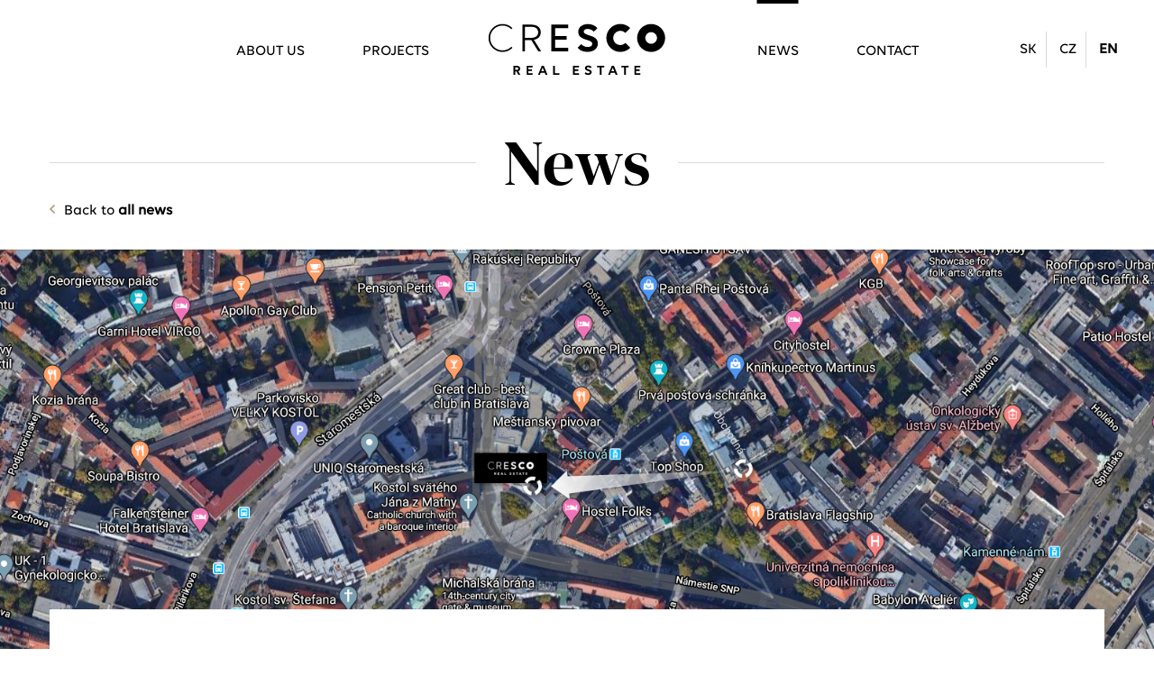

--- FILE ---
content_type: text/html; charset=utf-8
request_url: https://www.cresco.sk/en/news/detail/temporary-address-change/
body_size: 3514
content:
<!DOCTYPE html>
<html lang="en">
<head>

	<meta charset="utf-8">
	<meta http-equiv="X-UA-Compatible" content="IE=edge,chrome=1">
	<meta name="viewport" content="width=device-width, initial-scale=1">

	<title>Temporary address change | News | CRESCO REAL ESTATE | SLOVENSKO</title>
	<meta name="keywords" content="">
	<meta name="description" content="We have grown and we need more space. We have decided to refurbish our office space at Poštová 3, so it is just as convenient for us and you, our visitors. Therefore, in the near future you will find us at a temporary address about 300 m away, in the Pallehner Office Building.">

	<meta property="og:title" content="Temporary address change | News | CRESCO REAL ESTATE | SLOVENSKO">
	<meta property="og:type" content="website">
	<meta property="og:description" content="We have grown and we need more space. We have decided to refurbish our office space at Poštová 3, so it is just as convenient for us and you, our visitors. Therefore, in the near future you will find us at a temporary address about 300 m away, in the Pallehner Office Building.">
	<meta property="og:image" content="https://www.cresco.sk/uploads/tx_article/mapa_s_logom_ozn_adries_sipka_satellite_cut_fin_02.png">
	<meta property="og:site_name" content="Cresco Real Estate">
	<meta property="fb:admins" content="">
	<meta property="fb:app_id" content="102298894504490">

	<meta name="robots" content="index, follow">

	
	<link rel="stylesheet" href="/styles/style.min.css?v=3">

	<script src="//ajax.googleapis.com/ajax/libs/jquery/3.4.1/jquery.min.js"></script>
	<script>window.jQuery || document.write('<script src="/js/jquery-3.4.1.min.js"><\/script>')</script>

	<link rel="apple-touch-icon" sizes="180x180" href="/assets/favicon/apple-touch-icon.png">
	<link rel="icon" type="image/png" sizes="32x32" href="/assets/favicon/favicon-32x32.png">
	<link rel="icon" type="image/png" sizes="16x16" href="/assets/favicon/favicon-16x16.png">
	<link rel="manifest" href="/assets/favicon/site.webmanifest">
	<link rel="mask-icon" href="/assets/favicon/safari-pinned-tab.svg" color="#5bbad5">
	<link rel="shortcut icon" href="/assets/favicon/favicon.ico">
	<meta name="msapplication-TileColor" content="#2d89ef">
	<meta name="msapplication-TileImage" content="/assets/favicon/mstile-144x144.png">
	<meta name="msapplication-config" content="/assets/favicon/browserconfig.xml">
	<meta name="theme-color" content="#ffffff">
	
		
	<script>
		(function(i,s,o,g,r,a,m) {
			i['GoogleAnalyticsObject']=r;i[r]=i[r]||function() {
				(i[r].q=i[r].q||[]).push(arguments)
			}, i[r].l=1*new Date();a=s.createElement(o),
			m=s.getElementsByTagName(o)[0];a.async=1;a.src=g;m.parentNode.insertBefore(a,m)
		})
		(window,document,'script','//www.google-analytics.com/analytics.js','ga');
		ga('create', "UA-72594552-1", "config");
		ga('require', 'displayfeatures');
		ga('send', 'pageview');
	</script>
	

</head>

<body>

	<header>
		
		<div class="container-long">
		<nav>

			<h2><a href="/en/">
				<svg version="1.1" id="Layer_1" xmlns="http://www.w3.org/2000/svg" xmlns:xlink="http://www.w3.org/1999/xlink" x="0px" y="0px" viewBox="0 0 512 156.6" style="enable-background:new 0 0 512 156.6;" xml:space="preserve">
				<path class="st0" d="M483.1,45.5c0-9.1-7.4-16.6-16.6-16.6S450,36.3,450,45.5S457.4,62,466.6,62S483.1,54.6,483.1,45.5 M506.3,45.5
					c0,22-17.8,39.8-39.8,39.8c-22,0-39.8-17.8-39.8-39.8s17.8-39.8,39.8-39.8C488.5,5.7,506.3,23.5,506.3,45.5 M44.6,10.1
					c9.8,0,18.7,4,25.1,10.5l3.1-3.1C65.6,10.2,55.6,5.7,44.6,5.7c-22,0-39.8,17.8-39.8,39.8c0,22,17.8,39.8,39.8,39.8
					c11,0,20.9-4.5,28.1-11.7l-3.1-3.1c-6.4,6.4-15.2,10.4-25,10.4C25.1,80.8,9.3,65,9.3,45.5C9.3,25.9,25.1,10.1,44.6,10.1 M313.8,17.6
					c-5.3-6.8-14.7-11.7-26.6-11.7c-16.2,0-27.7,9.1-27.7,22c0,14,11.2,18.7,21.8,22.2l0.3,0.1c9.2,3.1,17.8,5.3,17.8,12.1
					c0,5.4-4.6,8.8-12.9,8.8c-7.3,0-13.5-2.7-18.2-8.1L258,73.3c5.2,6.6,14,11.7,28.2,11.7c17.4,0,29-9.8,29-23.6
					c0-14.2-11.3-19.1-21.9-22.6l-0.7-0.2c-9-3-17.4-5.1-17.4-11.3c0-4.5,4.1-7.6,11.3-7.6c7.3,0,13.5,3.6,17,7.9L313.8,17.6z
					 M379.1,25.2c5.6,0,10.6,2.3,14.3,5.9l13.8-13.8c-7.2-7.2-17.1-11.7-28.1-11.7c-22,0-39.8,17.8-39.8,39.8c0,22,17.8,39.8,39.8,39.8
					c11,0,20.9-4.5,28.1-11.7l-13.8-13.8c-3.7,3.7-8.7,5.9-14.3,5.9c-11.2,0-20.2-9.1-20.2-20.2C358.9,34.3,368,25.2,379.1,25.2
					 M183.1,83.4h48.2V73.4h-37.5v-23h32.8V40.3h-32.8V17.6h37.5V7.5h-48.2V83.4z M108.1,44.9h19.8c10.8,0,17.9-6.3,17.9-15.5
					c0-9.4-7.1-15.5-17.9-15.5h-19.8V44.9z M126.1,51.3h-18v32.1H101V7.5h26.3c15.5,0,25.8,8.6,25.8,21.9c0,11.1-7.5,19.1-19.4,21.3
					l20.5,32.7H146L126.1,51.3z M312.9,129.3h7.7v21.3h5.1v-21.3h7.8v-4.7h-20.5V129.3z M361.6,140.2l-4-10.3l-4,10.3H361.6z
					 M360.8,124.5l10.5,26h-5.6l-2.2-5.9H352l-2.3,5.9h-5.3l10.5-26H360.8z M283.9,131.3c0-1.5,1.4-2.6,3.9-2.6c2.7,0,4.9,1.4,6.1,3
					l3.5-3.5c-1.8-2.5-5.1-4.4-9.4-4.4c-5.6,0-9.5,3.1-9.5,7.6c0,9.1,13.7,6.8,13.7,11.8c0,1.9-1.6,3-4.4,3c-2.7,0-5-1.1-6.6-3.3
					l-3.5,3.5c1.7,2.5,4.8,4.5,10.1,4.5c6,0,10-3.4,10-8.1C297.6,133.9,283.9,136,283.9,131.3 M419,150.5h16.8v-4.8h-11.8v-5.9h10.2V135
					h-10.2v-5.8h11.8v-4.7H419V150.5z M382.2,129.3h7.7v21.3h5.1v-21.3h7.8v-4.7h-20.5V129.3z M112.9,150.5h16.8v-4.8H118v-5.9h10.2V135
					H118v-5.8h11.8v-4.7h-16.8V150.5z M89.4,132.7c0-2.2-1.7-3.7-4.4-3.7h-4.6v7.5H85C87.7,136.5,89.4,135,89.4,132.7 M89.3,140.2
					l6.1,10.4h-5.9l-5.3-9.6h-3.7v9.6h-5.1v-26h9.3c6.1,0,10.2,3.2,10.2,8.2C94.8,136.3,92.7,138.9,89.3,140.2 M162.5,140.2l-4-10.3
					l-4,10.3H162.5z M161.7,124.5l10.5,26h-5.6l-2.2-5.9h-11.4l-2.3,5.9h-5.3l10.5-26H161.7z M244.7,150.5h16.8v-4.8h-11.8v-5.9h10.2
					V135h-10.2v-5.8h11.8v-4.7h-16.8V150.5z M193.5,145.7h12.7v4.8h-17.8v-26h5.1V145.7z"></path>
				</svg>
				</a>
			</h2>

			<div class="slick">
<ul class="menu">
	<li><a href="/en/about-us/">About us</a></li>
	<li><a href="/en/projects/">Projects</a></li>
	<li><a class="active" href="/en/news/">News</a></li>
	<li><a href="/en/contact/">Contact</a></li>
</ul>
<ul class="languages">
<li><a href="/">SK</a></li>
<li><a href="/cz/">CZ</a></li>
<li><a href="/en/" class="active">EN</a></li>
</ul>
			</div>
		
		</nav>
		</div>

	</header>
	
	<main>


<section id="articles">

	<div class="container">
		
		<div class="header">
			<h1><span>News</span></h1>
			
			<p class="back"><a href="/en/news/" title="Back to all news">Back to <strong>all news</strong></a></p>
		</div>

	</div>
	
</section>

<section id="article">
<div class="container-long">
	
	<article>

		<figure>
			<img src="/uploads/tx_article/mapa_s_logom_ozn_adries_sipka_satellite_cut_fin_02.png">
		</figure>

		<div class="container">
		<div class="text">

			<p class="date">05.03.2020</p>
			<h1>Temporary address change</h1>
			<p class="perex">We have grown and we need more space. We have decided to refurbish our office space at Poštová 3, so it is just as convenient for us and you, our visitors. Therefore, in the near future you will find us at a temporary address about 300 m away, in the Pallehner Office Building.</p>

			<p>In about three months, we will be happy to welcome you to the newly refurbished modern offices at Poštová 3 in Royko Passage.</p><p>Temporary new office address: Offices Pallehner, Hurbanovo namestie 1, Bratislava</p>

			<p class="back"><a href="/en/news/" title="Back to all news">Back to <strong>all news</strong></a></p>
			
		</div>
		</div>

	</article>

</div>
</section>

<div id="blueimp-gallery" class="blueimp-gallery blueimp-gallery-controls">
  <div class="slides"></div>
  <h3 class="title"></h3>
  <a class="prev"><i class="icon ion-ios-arrow-back"></i></a>
  <a class="next"><i class="icon ion-ios-arrow-forward"></i></a>
  <a class="close"><i class="icon ion-android-close"></i></a>
</div>

	</main>

	<footer>
	<div class="container">
	<div class="inner">


<div class="menus">

<ul class="footermenu">
	<li><a href="/sk/ochrana-osobnych-udajov/">Privacy policy</a></li>
	<li><a href="/en/contact/">Contact</a></li>
</ul>
</div>
<div class="copyright">
	<p>Copyright &copy; 2025 <strong>CRESCO</strong> REAL ESTATE a.s.</p>
</div>
	</div>
	</div>
	</footer>

	
		<script src="/scripts/jquery.scrolltofixed.min.js"></script>
		<script src="/scripts/jquery.gallery.min.js"></script>
		<script src="/scripts/jquery.slicknav.min.js"></script>
		<script src="/scripts/owl.carousel.min.js"></script>
		<script src="/scripts/script.js?v=2"></script>
	

</body>
</html>


--- FILE ---
content_type: text/css
request_url: https://www.cresco.sk/styles/style.min.css?v=3
body_size: 31932
content:
@charset "UTF-8";h1,h2,h3,h4,h5,p{margin:0px;padding:0px}h1{font-size:40px}h2{font-size:30px}h3{font-size:25px}h4{font-size:20px}h5{font-size:18px}.text-left{text-align:left}.text-right{text-align:right}.text-center{text-align:center}.text-bold{font-weight:bold}.float-left{float:left}.float-right{float:right}.margin-left{margin-left:30px}.margin-right{margin-right:30px}.margin-top{margin-top:30px}.margin-bottom{margin-bottom:30px}.padding-left{padding-left:30px}.padding-right{padding-right:30px}.padding-top{padding-top:30px}.padding-bottom{padding-bottom:30px}.col-12{width:100%}.col-11{width:calc(100%/12*11)}.col-10{width:calc(100%/12*10)}.col-9{width:calc(100%/12*9)}.col-8{width:calc(100%/12*8)}.col-7{width:calc(100%/12*7)}.col-6{width:calc(100%/12*6)}.col-5{width:calc(100%/12*5)}.col-4{width:calc(100%/12*4)}.col-3{width:calc(100%/12*3)}.col-2{width:calc(100%/12*2)}.col-1{width:calc(100%/12*1)}.owl-carousel{display:none;width:100%;-webkit-tap-highlight-color:transparent;position:relative;z-index:1}.owl-carousel .owl-stage{position:relative;-ms-touch-action:pan-Y;touch-action:manipulation;-moz-backface-visibility:hidden}.owl-carousel .owl-stage:after{content:".";display:block;clear:both;visibility:hidden;line-height:0;height:0}.owl-carousel .owl-stage-outer{position:relative;overflow:hidden;-webkit-transform:translate3d(0, 0, 0)}.owl-carousel .owl-wrapper,.owl-carousel .owl-item{-webkit-backface-visibility:hidden;-moz-backface-visibility:hidden;-ms-backface-visibility:hidden;-webkit-transform:translate3d(0, 0, 0);-moz-transform:translate3d(0, 0, 0);-ms-transform:translate3d(0, 0, 0)}.owl-carousel .owl-item{position:relative;min-height:1px;float:left;-webkit-backface-visibility:hidden;-webkit-tap-highlight-color:transparent;-webkit-touch-callout:none}.owl-carousel .owl-item img{display:block;width:100%}.owl-carousel .owl-nav.disabled,.owl-carousel .owl-dots.disabled{display:none}.owl-carousel .owl-nav .owl-prev,.owl-carousel .owl-nav .owl-next,.owl-carousel .owl-dot{cursor:pointer;-webkit-user-select:none;-khtml-user-select:none;-moz-user-select:none;-ms-user-select:none;user-select:none}.owl-carousel .owl-nav button.owl-prev,.owl-carousel .owl-nav button.owl-next,.owl-carousel button.owl-dot{background:none;color:inherit;border:none;padding:0 !important;font:inherit}.owl-carousel.owl-loaded{display:block}.owl-carousel.owl-loading{opacity:0;display:block}.owl-carousel.owl-hidden{opacity:0}.owl-carousel.owl-refresh .owl-item{visibility:hidden}.owl-carousel.owl-drag .owl-item{-ms-touch-action:pan-y;touch-action:pan-y;-webkit-user-select:none;-moz-user-select:none;-ms-user-select:none;user-select:none}.owl-carousel.owl-grab{cursor:move;cursor:grab}.owl-carousel.owl-rtl{direction:rtl}.owl-carousel.owl-rtl .owl-item{float:right}.no-js .owl-carousel{display:block}.owl-height{transition:height 500ms ease-in-out}.owl-carousel .owl-item .owl-lazy{opacity:0;transition:opacity 400ms ease}.owl-carousel .owl-item .owl-lazy[src^=""],.owl-carousel .owl-item .owl-lazy:not([src]){max-height:0}.owl-carousel .owl-item img.owl-lazy{transform-style:preserve-3d}/*!
 * animate.css -https://daneden.github.io/animate.css/
 * Version - 3.7.2
 * Licensed under the MIT license - http://opensource.org/licenses/MIT
 *
 * Copyright (c) 2019 Daniel Eden
 */@-webkit-keyframes bounce{from,20%,53%,80%,to{-webkit-animation-timing-function:cubic-bezier(.215, .61, .355, 1);animation-timing-function:cubic-bezier(.215, .61, .355, 1);-webkit-transform:translate3d(0, 0, 0);transform:translate3d(0, 0, 0)}40%,43%{-webkit-animation-timing-function:cubic-bezier(.755, .05, .855, .06);animation-timing-function:cubic-bezier(.755, .05, .855, .06);-webkit-transform:translate3d(0, -30px, 0);transform:translate3d(0, -30px, 0)}70%{-webkit-animation-timing-function:cubic-bezier(.755, .05, .855, .06);animation-timing-function:cubic-bezier(.755, .05, .855, .06);-webkit-transform:translate3d(0, -15px, 0);transform:translate3d(0, -15px, 0)}90%{-webkit-transform:translate3d(0, -4px, 0);transform:translate3d(0, -4px, 0)}}@keyframes bounce{from,20%,53%,80%,to{-webkit-animation-timing-function:cubic-bezier(.215, .61, .355, 1);animation-timing-function:cubic-bezier(.215, .61, .355, 1);-webkit-transform:translate3d(0, 0, 0);transform:translate3d(0, 0, 0)}40%,43%{-webkit-animation-timing-function:cubic-bezier(.755, .05, .855, .06);animation-timing-function:cubic-bezier(.755, .05, .855, .06);-webkit-transform:translate3d(0, -30px, 0);transform:translate3d(0, -30px, 0)}70%{-webkit-animation-timing-function:cubic-bezier(.755, .05, .855, .06);animation-timing-function:cubic-bezier(.755, .05, .855, .06);-webkit-transform:translate3d(0, -15px, 0);transform:translate3d(0, -15px, 0)}90%{-webkit-transform:translate3d(0, -4px, 0);transform:translate3d(0, -4px, 0)}}.bounce{-webkit-animation-name:bounce;animation-name:bounce;-webkit-transform-origin:center bottom;transform-origin:center bottom}@-webkit-keyframes flash{from,50%,to{opacity:1}25%,75%{opacity:0}}@keyframes flash{from,50%,to{opacity:1}25%,75%{opacity:0}}.flash{-webkit-animation-name:flash;animation-name:flash}@-webkit-keyframes pulse{from{-webkit-transform:scale3d(1, 1, 1);transform:scale3d(1, 1, 1)}50%{-webkit-transform:scale3d(1.05, 1.05, 1.05);transform:scale3d(1.05, 1.05, 1.05)}to{-webkit-transform:scale3d(1, 1, 1);transform:scale3d(1, 1, 1)}}@keyframes pulse{from{-webkit-transform:scale3d(1, 1, 1);transform:scale3d(1, 1, 1)}50%{-webkit-transform:scale3d(1.05, 1.05, 1.05);transform:scale3d(1.05, 1.05, 1.05)}to{-webkit-transform:scale3d(1, 1, 1);transform:scale3d(1, 1, 1)}}.pulse{-webkit-animation-name:pulse;animation-name:pulse}@-webkit-keyframes rubberBand{from{-webkit-transform:scale3d(1, 1, 1);transform:scale3d(1, 1, 1)}30%{-webkit-transform:scale3d(1.25, .75, 1);transform:scale3d(1.25, .75, 1)}40%{-webkit-transform:scale3d(.75, 1.25, 1);transform:scale3d(.75, 1.25, 1)}50%{-webkit-transform:scale3d(1.15, .85, 1);transform:scale3d(1.15, .85, 1)}65%{-webkit-transform:scale3d(.95, 1.05, 1);transform:scale3d(.95, 1.05, 1)}75%{-webkit-transform:scale3d(1.05, .95, 1);transform:scale3d(1.05, .95, 1)}to{-webkit-transform:scale3d(1, 1, 1);transform:scale3d(1, 1, 1)}}@keyframes rubberBand{from{-webkit-transform:scale3d(1, 1, 1);transform:scale3d(1, 1, 1)}30%{-webkit-transform:scale3d(1.25, .75, 1);transform:scale3d(1.25, .75, 1)}40%{-webkit-transform:scale3d(.75, 1.25, 1);transform:scale3d(.75, 1.25, 1)}50%{-webkit-transform:scale3d(1.15, .85, 1);transform:scale3d(1.15, .85, 1)}65%{-webkit-transform:scale3d(.95, 1.05, 1);transform:scale3d(.95, 1.05, 1)}75%{-webkit-transform:scale3d(1.05, .95, 1);transform:scale3d(1.05, .95, 1)}to{-webkit-transform:scale3d(1, 1, 1);transform:scale3d(1, 1, 1)}}.rubberBand{-webkit-animation-name:rubberBand;animation-name:rubberBand}@-webkit-keyframes shake{from,to{-webkit-transform:translate3d(0, 0, 0);transform:translate3d(0, 0, 0)}10%,30%,50%,70%,90%{-webkit-transform:translate3d(-10px, 0, 0);transform:translate3d(-10px, 0, 0)}20%,40%,60%,80%{-webkit-transform:translate3d(10px, 0, 0);transform:translate3d(10px, 0, 0)}}@keyframes shake{from,to{-webkit-transform:translate3d(0, 0, 0);transform:translate3d(0, 0, 0)}10%,30%,50%,70%,90%{-webkit-transform:translate3d(-10px, 0, 0);transform:translate3d(-10px, 0, 0)}20%,40%,60%,80%{-webkit-transform:translate3d(10px, 0, 0);transform:translate3d(10px, 0, 0)}}.shake{-webkit-animation-name:shake;animation-name:shake}@-webkit-keyframes headShake{0%{-webkit-transform:translateX(0);transform:translateX(0)}6.5%{-webkit-transform:translateX(-6px) rotateY(-9deg);transform:translateX(-6px) rotateY(-9deg)}18.5%{-webkit-transform:translateX(5px) rotateY(7deg);transform:translateX(5px) rotateY(7deg)}31.5%{-webkit-transform:translateX(-3px) rotateY(-5deg);transform:translateX(-3px) rotateY(-5deg)}43.5%{-webkit-transform:translateX(2px) rotateY(3deg);transform:translateX(2px) rotateY(3deg)}50%{-webkit-transform:translateX(0);transform:translateX(0)}}@keyframes headShake{0%{-webkit-transform:translateX(0);transform:translateX(0)}6.5%{-webkit-transform:translateX(-6px) rotateY(-9deg);transform:translateX(-6px) rotateY(-9deg)}18.5%{-webkit-transform:translateX(5px) rotateY(7deg);transform:translateX(5px) rotateY(7deg)}31.5%{-webkit-transform:translateX(-3px) rotateY(-5deg);transform:translateX(-3px) rotateY(-5deg)}43.5%{-webkit-transform:translateX(2px) rotateY(3deg);transform:translateX(2px) rotateY(3deg)}50%{-webkit-transform:translateX(0);transform:translateX(0)}}.headShake{-webkit-animation-timing-function:ease-in-out;animation-timing-function:ease-in-out;-webkit-animation-name:headShake;animation-name:headShake}@-webkit-keyframes swing{20%{-webkit-transform:rotate3d(0, 0, 1, 15deg);transform:rotate3d(0, 0, 1, 15deg)}40%{-webkit-transform:rotate3d(0, 0, 1, -10deg);transform:rotate3d(0, 0, 1, -10deg)}60%{-webkit-transform:rotate3d(0, 0, 1, 5deg);transform:rotate3d(0, 0, 1, 5deg)}80%{-webkit-transform:rotate3d(0, 0, 1, -5deg);transform:rotate3d(0, 0, 1, -5deg)}to{-webkit-transform:rotate3d(0, 0, 1, 0deg);transform:rotate3d(0, 0, 1, 0deg)}}@keyframes swing{20%{-webkit-transform:rotate3d(0, 0, 1, 15deg);transform:rotate3d(0, 0, 1, 15deg)}40%{-webkit-transform:rotate3d(0, 0, 1, -10deg);transform:rotate3d(0, 0, 1, -10deg)}60%{-webkit-transform:rotate3d(0, 0, 1, 5deg);transform:rotate3d(0, 0, 1, 5deg)}80%{-webkit-transform:rotate3d(0, 0, 1, -5deg);transform:rotate3d(0, 0, 1, -5deg)}to{-webkit-transform:rotate3d(0, 0, 1, 0deg);transform:rotate3d(0, 0, 1, 0deg)}}.swing{-webkit-transform-origin:top center;transform-origin:top center;-webkit-animation-name:swing;animation-name:swing}@-webkit-keyframes tada{from{-webkit-transform:scale3d(1, 1, 1);transform:scale3d(1, 1, 1)}10%,20%{-webkit-transform:scale3d(.9, .9, .9) rotate3d(0, 0, 1, -3deg);transform:scale3d(.9, .9, .9) rotate3d(0, 0, 1, -3deg)}30%,50%,70%,90%{-webkit-transform:scale3d(1.1, 1.1, 1.1) rotate3d(0, 0, 1, 3deg);transform:scale3d(1.1, 1.1, 1.1) rotate3d(0, 0, 1, 3deg)}40%,60%,80%{-webkit-transform:scale3d(1.1, 1.1, 1.1) rotate3d(0, 0, 1, -3deg);transform:scale3d(1.1, 1.1, 1.1) rotate3d(0, 0, 1, -3deg)}to{-webkit-transform:scale3d(1, 1, 1);transform:scale3d(1, 1, 1)}}@keyframes tada{from{-webkit-transform:scale3d(1, 1, 1);transform:scale3d(1, 1, 1)}10%,20%{-webkit-transform:scale3d(.9, .9, .9) rotate3d(0, 0, 1, -3deg);transform:scale3d(.9, .9, .9) rotate3d(0, 0, 1, -3deg)}30%,50%,70%,90%{-webkit-transform:scale3d(1.1, 1.1, 1.1) rotate3d(0, 0, 1, 3deg);transform:scale3d(1.1, 1.1, 1.1) rotate3d(0, 0, 1, 3deg)}40%,60%,80%{-webkit-transform:scale3d(1.1, 1.1, 1.1) rotate3d(0, 0, 1, -3deg);transform:scale3d(1.1, 1.1, 1.1) rotate3d(0, 0, 1, -3deg)}to{-webkit-transform:scale3d(1, 1, 1);transform:scale3d(1, 1, 1)}}.tada{-webkit-animation-name:tada;animation-name:tada}@-webkit-keyframes wobble{from{-webkit-transform:translate3d(0, 0, 0);transform:translate3d(0, 0, 0)}15%{-webkit-transform:translate3d(-25%, 0, 0) rotate3d(0, 0, 1, -5deg);transform:translate3d(-25%, 0, 0) rotate3d(0, 0, 1, -5deg)}30%{-webkit-transform:translate3d(20%, 0, 0) rotate3d(0, 0, 1, 3deg);transform:translate3d(20%, 0, 0) rotate3d(0, 0, 1, 3deg)}45%{-webkit-transform:translate3d(-15%, 0, 0) rotate3d(0, 0, 1, -3deg);transform:translate3d(-15%, 0, 0) rotate3d(0, 0, 1, -3deg)}60%{-webkit-transform:translate3d(10%, 0, 0) rotate3d(0, 0, 1, 2deg);transform:translate3d(10%, 0, 0) rotate3d(0, 0, 1, 2deg)}75%{-webkit-transform:translate3d(-5%, 0, 0) rotate3d(0, 0, 1, -1deg);transform:translate3d(-5%, 0, 0) rotate3d(0, 0, 1, -1deg)}to{-webkit-transform:translate3d(0, 0, 0);transform:translate3d(0, 0, 0)}}@keyframes wobble{from{-webkit-transform:translate3d(0, 0, 0);transform:translate3d(0, 0, 0)}15%{-webkit-transform:translate3d(-25%, 0, 0) rotate3d(0, 0, 1, -5deg);transform:translate3d(-25%, 0, 0) rotate3d(0, 0, 1, -5deg)}30%{-webkit-transform:translate3d(20%, 0, 0) rotate3d(0, 0, 1, 3deg);transform:translate3d(20%, 0, 0) rotate3d(0, 0, 1, 3deg)}45%{-webkit-transform:translate3d(-15%, 0, 0) rotate3d(0, 0, 1, -3deg);transform:translate3d(-15%, 0, 0) rotate3d(0, 0, 1, -3deg)}60%{-webkit-transform:translate3d(10%, 0, 0) rotate3d(0, 0, 1, 2deg);transform:translate3d(10%, 0, 0) rotate3d(0, 0, 1, 2deg)}75%{-webkit-transform:translate3d(-5%, 0, 0) rotate3d(0, 0, 1, -1deg);transform:translate3d(-5%, 0, 0) rotate3d(0, 0, 1, -1deg)}to{-webkit-transform:translate3d(0, 0, 0);transform:translate3d(0, 0, 0)}}.wobble{-webkit-animation-name:wobble;animation-name:wobble}@-webkit-keyframes jello{from,11.1%,to{-webkit-transform:translate3d(0, 0, 0);transform:translate3d(0, 0, 0)}22.2%{-webkit-transform:skewX(-12.5deg) skewY(-12.5deg);transform:skewX(-12.5deg) skewY(-12.5deg)}33.3%{-webkit-transform:skewX(6.25deg) skewY(6.25deg);transform:skewX(6.25deg) skewY(6.25deg)}44.4%{-webkit-transform:skewX(-3.125deg) skewY(-3.125deg);transform:skewX(-3.125deg) skewY(-3.125deg)}55.5%{-webkit-transform:skewX(1.5625deg) skewY(1.5625deg);transform:skewX(1.5625deg) skewY(1.5625deg)}66.6%{-webkit-transform:skewX(-0.78125deg) skewY(-0.78125deg);transform:skewX(-0.78125deg) skewY(-0.78125deg)}77.7%{-webkit-transform:skewX(.390625deg) skewY(.390625deg);transform:skewX(.390625deg) skewY(.390625deg)}88.8%{-webkit-transform:skewX(-0.1953125deg) skewY(-0.1953125deg);transform:skewX(-0.1953125deg) skewY(-0.1953125deg)}}@keyframes jello{from,11.1%,to{-webkit-transform:translate3d(0, 0, 0);transform:translate3d(0, 0, 0)}22.2%{-webkit-transform:skewX(-12.5deg) skewY(-12.5deg);transform:skewX(-12.5deg) skewY(-12.5deg)}33.3%{-webkit-transform:skewX(6.25deg) skewY(6.25deg);transform:skewX(6.25deg) skewY(6.25deg)}44.4%{-webkit-transform:skewX(-3.125deg) skewY(-3.125deg);transform:skewX(-3.125deg) skewY(-3.125deg)}55.5%{-webkit-transform:skewX(1.5625deg) skewY(1.5625deg);transform:skewX(1.5625deg) skewY(1.5625deg)}66.6%{-webkit-transform:skewX(-0.78125deg) skewY(-0.78125deg);transform:skewX(-0.78125deg) skewY(-0.78125deg)}77.7%{-webkit-transform:skewX(.390625deg) skewY(.390625deg);transform:skewX(.390625deg) skewY(.390625deg)}88.8%{-webkit-transform:skewX(-0.1953125deg) skewY(-0.1953125deg);transform:skewX(-0.1953125deg) skewY(-0.1953125deg)}}.jello{-webkit-animation-name:jello;animation-name:jello;-webkit-transform-origin:center;transform-origin:center}@-webkit-keyframes heartBeat{0%{-webkit-transform:scale(1);transform:scale(1)}14%{-webkit-transform:scale(1.3);transform:scale(1.3)}28%{-webkit-transform:scale(1);transform:scale(1)}42%{-webkit-transform:scale(1.3);transform:scale(1.3)}70%{-webkit-transform:scale(1);transform:scale(1)}}@keyframes heartBeat{0%{-webkit-transform:scale(1);transform:scale(1)}14%{-webkit-transform:scale(1.3);transform:scale(1.3)}28%{-webkit-transform:scale(1);transform:scale(1)}42%{-webkit-transform:scale(1.3);transform:scale(1.3)}70%{-webkit-transform:scale(1);transform:scale(1)}}.heartBeat{-webkit-animation-name:heartBeat;animation-name:heartBeat;-webkit-animation-duration:1.3s;animation-duration:1.3s;-webkit-animation-timing-function:ease-in-out;animation-timing-function:ease-in-out}@-webkit-keyframes bounceIn{from,20%,40%,60%,80%,to{-webkit-animation-timing-function:cubic-bezier(.215, .61, .355, 1);animation-timing-function:cubic-bezier(.215, .61, .355, 1)}0%{opacity:0;-webkit-transform:scale3d(.3, .3, .3);transform:scale3d(.3, .3, .3)}20%{-webkit-transform:scale3d(1.1, 1.1, 1.1);transform:scale3d(1.1, 1.1, 1.1)}40%{-webkit-transform:scale3d(.9, .9, .9);transform:scale3d(.9, .9, .9)}60%{opacity:1;-webkit-transform:scale3d(1.03, 1.03, 1.03);transform:scale3d(1.03, 1.03, 1.03)}80%{-webkit-transform:scale3d(.97, .97, .97);transform:scale3d(.97, .97, .97)}to{opacity:1;-webkit-transform:scale3d(1, 1, 1);transform:scale3d(1, 1, 1)}}@keyframes bounceIn{from,20%,40%,60%,80%,to{-webkit-animation-timing-function:cubic-bezier(.215, .61, .355, 1);animation-timing-function:cubic-bezier(.215, .61, .355, 1)}0%{opacity:0;-webkit-transform:scale3d(.3, .3, .3);transform:scale3d(.3, .3, .3)}20%{-webkit-transform:scale3d(1.1, 1.1, 1.1);transform:scale3d(1.1, 1.1, 1.1)}40%{-webkit-transform:scale3d(.9, .9, .9);transform:scale3d(.9, .9, .9)}60%{opacity:1;-webkit-transform:scale3d(1.03, 1.03, 1.03);transform:scale3d(1.03, 1.03, 1.03)}80%{-webkit-transform:scale3d(.97, .97, .97);transform:scale3d(.97, .97, .97)}to{opacity:1;-webkit-transform:scale3d(1, 1, 1);transform:scale3d(1, 1, 1)}}.bounceIn{-webkit-animation-duration:.75s;animation-duration:.75s;-webkit-animation-name:bounceIn;animation-name:bounceIn}@-webkit-keyframes bounceInDown{from,60%,75%,90%,to{-webkit-animation-timing-function:cubic-bezier(.215, .61, .355, 1);animation-timing-function:cubic-bezier(.215, .61, .355, 1)}0%{opacity:0;-webkit-transform:translate3d(0, -3000px, 0);transform:translate3d(0, -3000px, 0)}60%{opacity:1;-webkit-transform:translate3d(0, 25px, 0);transform:translate3d(0, 25px, 0)}75%{-webkit-transform:translate3d(0, -10px, 0);transform:translate3d(0, -10px, 0)}90%{-webkit-transform:translate3d(0, 5px, 0);transform:translate3d(0, 5px, 0)}to{-webkit-transform:translate3d(0, 0, 0);transform:translate3d(0, 0, 0)}}@keyframes bounceInDown{from,60%,75%,90%,to{-webkit-animation-timing-function:cubic-bezier(.215, .61, .355, 1);animation-timing-function:cubic-bezier(.215, .61, .355, 1)}0%{opacity:0;-webkit-transform:translate3d(0, -3000px, 0);transform:translate3d(0, -3000px, 0)}60%{opacity:1;-webkit-transform:translate3d(0, 25px, 0);transform:translate3d(0, 25px, 0)}75%{-webkit-transform:translate3d(0, -10px, 0);transform:translate3d(0, -10px, 0)}90%{-webkit-transform:translate3d(0, 5px, 0);transform:translate3d(0, 5px, 0)}to{-webkit-transform:translate3d(0, 0, 0);transform:translate3d(0, 0, 0)}}.bounceInDown{-webkit-animation-name:bounceInDown;animation-name:bounceInDown}@-webkit-keyframes bounceInLeft{from,60%,75%,90%,to{-webkit-animation-timing-function:cubic-bezier(.215, .61, .355, 1);animation-timing-function:cubic-bezier(.215, .61, .355, 1)}0%{opacity:0;-webkit-transform:translate3d(-3000px, 0, 0);transform:translate3d(-3000px, 0, 0)}60%{opacity:1;-webkit-transform:translate3d(25px, 0, 0);transform:translate3d(25px, 0, 0)}75%{-webkit-transform:translate3d(-10px, 0, 0);transform:translate3d(-10px, 0, 0)}90%{-webkit-transform:translate3d(5px, 0, 0);transform:translate3d(5px, 0, 0)}to{-webkit-transform:translate3d(0, 0, 0);transform:translate3d(0, 0, 0)}}@keyframes bounceInLeft{from,60%,75%,90%,to{-webkit-animation-timing-function:cubic-bezier(.215, .61, .355, 1);animation-timing-function:cubic-bezier(.215, .61, .355, 1)}0%{opacity:0;-webkit-transform:translate3d(-3000px, 0, 0);transform:translate3d(-3000px, 0, 0)}60%{opacity:1;-webkit-transform:translate3d(25px, 0, 0);transform:translate3d(25px, 0, 0)}75%{-webkit-transform:translate3d(-10px, 0, 0);transform:translate3d(-10px, 0, 0)}90%{-webkit-transform:translate3d(5px, 0, 0);transform:translate3d(5px, 0, 0)}to{-webkit-transform:translate3d(0, 0, 0);transform:translate3d(0, 0, 0)}}.bounceInLeft{-webkit-animation-name:bounceInLeft;animation-name:bounceInLeft}@-webkit-keyframes bounceInRight{from,60%,75%,90%,to{-webkit-animation-timing-function:cubic-bezier(.215, .61, .355, 1);animation-timing-function:cubic-bezier(.215, .61, .355, 1)}from{opacity:0;-webkit-transform:translate3d(3000px, 0, 0);transform:translate3d(3000px, 0, 0)}60%{opacity:1;-webkit-transform:translate3d(-25px, 0, 0);transform:translate3d(-25px, 0, 0)}75%{-webkit-transform:translate3d(10px, 0, 0);transform:translate3d(10px, 0, 0)}90%{-webkit-transform:translate3d(-5px, 0, 0);transform:translate3d(-5px, 0, 0)}to{-webkit-transform:translate3d(0, 0, 0);transform:translate3d(0, 0, 0)}}@keyframes bounceInRight{from,60%,75%,90%,to{-webkit-animation-timing-function:cubic-bezier(.215, .61, .355, 1);animation-timing-function:cubic-bezier(.215, .61, .355, 1)}from{opacity:0;-webkit-transform:translate3d(3000px, 0, 0);transform:translate3d(3000px, 0, 0)}60%{opacity:1;-webkit-transform:translate3d(-25px, 0, 0);transform:translate3d(-25px, 0, 0)}75%{-webkit-transform:translate3d(10px, 0, 0);transform:translate3d(10px, 0, 0)}90%{-webkit-transform:translate3d(-5px, 0, 0);transform:translate3d(-5px, 0, 0)}to{-webkit-transform:translate3d(0, 0, 0);transform:translate3d(0, 0, 0)}}.bounceInRight{-webkit-animation-name:bounceInRight;animation-name:bounceInRight}@-webkit-keyframes bounceInUp{from,60%,75%,90%,to{-webkit-animation-timing-function:cubic-bezier(.215, .61, .355, 1);animation-timing-function:cubic-bezier(.215, .61, .355, 1)}from{opacity:0;-webkit-transform:translate3d(0, 3000px, 0);transform:translate3d(0, 3000px, 0)}60%{opacity:1;-webkit-transform:translate3d(0, -20px, 0);transform:translate3d(0, -20px, 0)}75%{-webkit-transform:translate3d(0, 10px, 0);transform:translate3d(0, 10px, 0)}90%{-webkit-transform:translate3d(0, -5px, 0);transform:translate3d(0, -5px, 0)}to{-webkit-transform:translate3d(0, 0, 0);transform:translate3d(0, 0, 0)}}@keyframes bounceInUp{from,60%,75%,90%,to{-webkit-animation-timing-function:cubic-bezier(.215, .61, .355, 1);animation-timing-function:cubic-bezier(.215, .61, .355, 1)}from{opacity:0;-webkit-transform:translate3d(0, 3000px, 0);transform:translate3d(0, 3000px, 0)}60%{opacity:1;-webkit-transform:translate3d(0, -20px, 0);transform:translate3d(0, -20px, 0)}75%{-webkit-transform:translate3d(0, 10px, 0);transform:translate3d(0, 10px, 0)}90%{-webkit-transform:translate3d(0, -5px, 0);transform:translate3d(0, -5px, 0)}to{-webkit-transform:translate3d(0, 0, 0);transform:translate3d(0, 0, 0)}}.bounceInUp{-webkit-animation-name:bounceInUp;animation-name:bounceInUp}@-webkit-keyframes bounceOut{20%{-webkit-transform:scale3d(.9, .9, .9);transform:scale3d(.9, .9, .9)}50%,55%{opacity:1;-webkit-transform:scale3d(1.1, 1.1, 1.1);transform:scale3d(1.1, 1.1, 1.1)}to{opacity:0;-webkit-transform:scale3d(.3, .3, .3);transform:scale3d(.3, .3, .3)}}@keyframes bounceOut{20%{-webkit-transform:scale3d(.9, .9, .9);transform:scale3d(.9, .9, .9)}50%,55%{opacity:1;-webkit-transform:scale3d(1.1, 1.1, 1.1);transform:scale3d(1.1, 1.1, 1.1)}to{opacity:0;-webkit-transform:scale3d(.3, .3, .3);transform:scale3d(.3, .3, .3)}}.bounceOut{-webkit-animation-duration:.75s;animation-duration:.75s;-webkit-animation-name:bounceOut;animation-name:bounceOut}@-webkit-keyframes bounceOutDown{20%{-webkit-transform:translate3d(0, 10px, 0);transform:translate3d(0, 10px, 0)}40%,45%{opacity:1;-webkit-transform:translate3d(0, -20px, 0);transform:translate3d(0, -20px, 0)}to{opacity:0;-webkit-transform:translate3d(0, 2000px, 0);transform:translate3d(0, 2000px, 0)}}@keyframes bounceOutDown{20%{-webkit-transform:translate3d(0, 10px, 0);transform:translate3d(0, 10px, 0)}40%,45%{opacity:1;-webkit-transform:translate3d(0, -20px, 0);transform:translate3d(0, -20px, 0)}to{opacity:0;-webkit-transform:translate3d(0, 2000px, 0);transform:translate3d(0, 2000px, 0)}}.bounceOutDown{-webkit-animation-name:bounceOutDown;animation-name:bounceOutDown}@-webkit-keyframes bounceOutLeft{20%{opacity:1;-webkit-transform:translate3d(20px, 0, 0);transform:translate3d(20px, 0, 0)}to{opacity:0;-webkit-transform:translate3d(-2000px, 0, 0);transform:translate3d(-2000px, 0, 0)}}@keyframes bounceOutLeft{20%{opacity:1;-webkit-transform:translate3d(20px, 0, 0);transform:translate3d(20px, 0, 0)}to{opacity:0;-webkit-transform:translate3d(-2000px, 0, 0);transform:translate3d(-2000px, 0, 0)}}.bounceOutLeft{-webkit-animation-name:bounceOutLeft;animation-name:bounceOutLeft}@-webkit-keyframes bounceOutRight{20%{opacity:1;-webkit-transform:translate3d(-20px, 0, 0);transform:translate3d(-20px, 0, 0)}to{opacity:0;-webkit-transform:translate3d(2000px, 0, 0);transform:translate3d(2000px, 0, 0)}}@keyframes bounceOutRight{20%{opacity:1;-webkit-transform:translate3d(-20px, 0, 0);transform:translate3d(-20px, 0, 0)}to{opacity:0;-webkit-transform:translate3d(2000px, 0, 0);transform:translate3d(2000px, 0, 0)}}.bounceOutRight{-webkit-animation-name:bounceOutRight;animation-name:bounceOutRight}@-webkit-keyframes bounceOutUp{20%{-webkit-transform:translate3d(0, -10px, 0);transform:translate3d(0, -10px, 0)}40%,45%{opacity:1;-webkit-transform:translate3d(0, 20px, 0);transform:translate3d(0, 20px, 0)}to{opacity:0;-webkit-transform:translate3d(0, -2000px, 0);transform:translate3d(0, -2000px, 0)}}@keyframes bounceOutUp{20%{-webkit-transform:translate3d(0, -10px, 0);transform:translate3d(0, -10px, 0)}40%,45%{opacity:1;-webkit-transform:translate3d(0, 20px, 0);transform:translate3d(0, 20px, 0)}to{opacity:0;-webkit-transform:translate3d(0, -2000px, 0);transform:translate3d(0, -2000px, 0)}}.bounceOutUp{-webkit-animation-name:bounceOutUp;animation-name:bounceOutUp}@-webkit-keyframes fadeIn{from{opacity:0}to{opacity:1}}@keyframes fadeIn{from{opacity:0}to{opacity:1}}.fadeIn{-webkit-animation-name:fadeIn;animation-name:fadeIn}@-webkit-keyframes fadeInDown{from{opacity:0;-webkit-transform:translate3d(0, -100%, 0);transform:translate3d(0, -100%, 0)}to{opacity:1;-webkit-transform:translate3d(0, 0, 0);transform:translate3d(0, 0, 0)}}@keyframes fadeInDown{from{opacity:0;-webkit-transform:translate3d(0, -100%, 0);transform:translate3d(0, -100%, 0)}to{opacity:1;-webkit-transform:translate3d(0, 0, 0);transform:translate3d(0, 0, 0)}}.fadeInDown{-webkit-animation-name:fadeInDown;animation-name:fadeInDown}@-webkit-keyframes fadeInDownBig{from{opacity:0;-webkit-transform:translate3d(0, -2000px, 0);transform:translate3d(0, -2000px, 0)}to{opacity:1;-webkit-transform:translate3d(0, 0, 0);transform:translate3d(0, 0, 0)}}@keyframes fadeInDownBig{from{opacity:0;-webkit-transform:translate3d(0, -2000px, 0);transform:translate3d(0, -2000px, 0)}to{opacity:1;-webkit-transform:translate3d(0, 0, 0);transform:translate3d(0, 0, 0)}}.fadeInDownBig{-webkit-animation-name:fadeInDownBig;animation-name:fadeInDownBig}@-webkit-keyframes fadeInLeft{from{opacity:0;-webkit-transform:translate3d(-100%, 0, 0);transform:translate3d(-100%, 0, 0)}to{opacity:1;-webkit-transform:translate3d(0, 0, 0);transform:translate3d(0, 0, 0)}}@keyframes fadeInLeft{from{opacity:0;-webkit-transform:translate3d(-100%, 0, 0);transform:translate3d(-100%, 0, 0)}to{opacity:1;-webkit-transform:translate3d(0, 0, 0);transform:translate3d(0, 0, 0)}}.fadeInLeft{-webkit-animation-name:fadeInLeft;animation-name:fadeInLeft}@-webkit-keyframes fadeInLeftBig{from{opacity:0;-webkit-transform:translate3d(-2000px, 0, 0);transform:translate3d(-2000px, 0, 0)}to{opacity:1;-webkit-transform:translate3d(0, 0, 0);transform:translate3d(0, 0, 0)}}@keyframes fadeInLeftBig{from{opacity:0;-webkit-transform:translate3d(-2000px, 0, 0);transform:translate3d(-2000px, 0, 0)}to{opacity:1;-webkit-transform:translate3d(0, 0, 0);transform:translate3d(0, 0, 0)}}.fadeInLeftBig{-webkit-animation-name:fadeInLeftBig;animation-name:fadeInLeftBig}@-webkit-keyframes fadeInRight{from{opacity:0;-webkit-transform:translate3d(100%, 0, 0);transform:translate3d(100%, 0, 0)}to{opacity:1;-webkit-transform:translate3d(0, 0, 0);transform:translate3d(0, 0, 0)}}@keyframes fadeInRight{from{opacity:0;-webkit-transform:translate3d(100%, 0, 0);transform:translate3d(100%, 0, 0)}to{opacity:1;-webkit-transform:translate3d(0, 0, 0);transform:translate3d(0, 0, 0)}}.fadeInRight{-webkit-animation-name:fadeInRight;animation-name:fadeInRight}@-webkit-keyframes fadeInRightBig{from{opacity:0;-webkit-transform:translate3d(2000px, 0, 0);transform:translate3d(2000px, 0, 0)}to{opacity:1;-webkit-transform:translate3d(0, 0, 0);transform:translate3d(0, 0, 0)}}@keyframes fadeInRightBig{from{opacity:0;-webkit-transform:translate3d(2000px, 0, 0);transform:translate3d(2000px, 0, 0)}to{opacity:1;-webkit-transform:translate3d(0, 0, 0);transform:translate3d(0, 0, 0)}}.fadeInRightBig{-webkit-animation-name:fadeInRightBig;animation-name:fadeInRightBig}@-webkit-keyframes fadeInUp{from{opacity:0;-webkit-transform:translate3d(0, 100%, 0);transform:translate3d(0, 100%, 0)}to{opacity:1;-webkit-transform:translate3d(0, 0, 0);transform:translate3d(0, 0, 0)}}@keyframes fadeInUp{from{opacity:0;-webkit-transform:translate3d(0, 100%, 0);transform:translate3d(0, 100%, 0)}to{opacity:1;-webkit-transform:translate3d(0, 0, 0);transform:translate3d(0, 0, 0)}}.fadeInUp{-webkit-animation-name:fadeInUp;animation-name:fadeInUp}@-webkit-keyframes fadeInUpBig{from{opacity:0;-webkit-transform:translate3d(0, 2000px, 0);transform:translate3d(0, 2000px, 0)}to{opacity:1;-webkit-transform:translate3d(0, 0, 0);transform:translate3d(0, 0, 0)}}@keyframes fadeInUpBig{from{opacity:0;-webkit-transform:translate3d(0, 2000px, 0);transform:translate3d(0, 2000px, 0)}to{opacity:1;-webkit-transform:translate3d(0, 0, 0);transform:translate3d(0, 0, 0)}}.fadeInUpBig{-webkit-animation-name:fadeInUpBig;animation-name:fadeInUpBig}@-webkit-keyframes fadeOut{from{opacity:1}to{opacity:0}}@keyframes fadeOut{from{opacity:1}to{opacity:0}}.fadeOut{-webkit-animation-name:fadeOut;animation-name:fadeOut}@-webkit-keyframes fadeOutDown{from{opacity:1}to{opacity:0;-webkit-transform:translate3d(0, 100%, 0);transform:translate3d(0, 100%, 0)}}@keyframes fadeOutDown{from{opacity:1}to{opacity:0;-webkit-transform:translate3d(0, 100%, 0);transform:translate3d(0, 100%, 0)}}.fadeOutDown{-webkit-animation-name:fadeOutDown;animation-name:fadeOutDown}@-webkit-keyframes fadeOutDownBig{from{opacity:1}to{opacity:0;-webkit-transform:translate3d(0, 2000px, 0);transform:translate3d(0, 2000px, 0)}}@keyframes fadeOutDownBig{from{opacity:1}to{opacity:0;-webkit-transform:translate3d(0, 2000px, 0);transform:translate3d(0, 2000px, 0)}}.fadeOutDownBig{-webkit-animation-name:fadeOutDownBig;animation-name:fadeOutDownBig}@-webkit-keyframes fadeOutLeft{from{opacity:1}to{opacity:0;-webkit-transform:translate3d(-100%, 0, 0);transform:translate3d(-100%, 0, 0)}}@keyframes fadeOutLeft{from{opacity:1}to{opacity:0;-webkit-transform:translate3d(-100%, 0, 0);transform:translate3d(-100%, 0, 0)}}.fadeOutLeft{-webkit-animation-name:fadeOutLeft;animation-name:fadeOutLeft}@-webkit-keyframes fadeOutLeftBig{from{opacity:1}to{opacity:0;-webkit-transform:translate3d(-2000px, 0, 0);transform:translate3d(-2000px, 0, 0)}}@keyframes fadeOutLeftBig{from{opacity:1}to{opacity:0;-webkit-transform:translate3d(-2000px, 0, 0);transform:translate3d(-2000px, 0, 0)}}.fadeOutLeftBig{-webkit-animation-name:fadeOutLeftBig;animation-name:fadeOutLeftBig}@-webkit-keyframes fadeOutRight{from{opacity:1}to{opacity:0;-webkit-transform:translate3d(100%, 0, 0);transform:translate3d(100%, 0, 0)}}@keyframes fadeOutRight{from{opacity:1}to{opacity:0;-webkit-transform:translate3d(100%, 0, 0);transform:translate3d(100%, 0, 0)}}.fadeOutRight{-webkit-animation-name:fadeOutRight;animation-name:fadeOutRight}@-webkit-keyframes fadeOutRightBig{from{opacity:1}to{opacity:0;-webkit-transform:translate3d(2000px, 0, 0);transform:translate3d(2000px, 0, 0)}}@keyframes fadeOutRightBig{from{opacity:1}to{opacity:0;-webkit-transform:translate3d(2000px, 0, 0);transform:translate3d(2000px, 0, 0)}}.fadeOutRightBig{-webkit-animation-name:fadeOutRightBig;animation-name:fadeOutRightBig}@-webkit-keyframes fadeOutUp{from{opacity:1}to{opacity:0;-webkit-transform:translate3d(0, -100%, 0);transform:translate3d(0, -100%, 0)}}@keyframes fadeOutUp{from{opacity:1}to{opacity:0;-webkit-transform:translate3d(0, -100%, 0);transform:translate3d(0, -100%, 0)}}.fadeOutUp{-webkit-animation-name:fadeOutUp;animation-name:fadeOutUp}@-webkit-keyframes fadeOutUpBig{from{opacity:1}to{opacity:0;-webkit-transform:translate3d(0, -2000px, 0);transform:translate3d(0, -2000px, 0)}}@keyframes fadeOutUpBig{from{opacity:1}to{opacity:0;-webkit-transform:translate3d(0, -2000px, 0);transform:translate3d(0, -2000px, 0)}}.fadeOutUpBig{-webkit-animation-name:fadeOutUpBig;animation-name:fadeOutUpBig}@-webkit-keyframes flip{from{-webkit-transform:perspective(400px) scale3d(1, 1, 1) translate3d(0, 0, 0) rotate3d(0, 1, 0, -360deg);transform:perspective(400px) scale3d(1, 1, 1) translate3d(0, 0, 0) rotate3d(0, 1, 0, -360deg);-webkit-animation-timing-function:ease-out;animation-timing-function:ease-out}40%{-webkit-transform:perspective(400px) scale3d(1, 1, 1) translate3d(0, 0, 150px) rotate3d(0, 1, 0, -190deg);transform:perspective(400px) scale3d(1, 1, 1) translate3d(0, 0, 150px) rotate3d(0, 1, 0, -190deg);-webkit-animation-timing-function:ease-out;animation-timing-function:ease-out}50%{-webkit-transform:perspective(400px) scale3d(1, 1, 1) translate3d(0, 0, 150px) rotate3d(0, 1, 0, -170deg);transform:perspective(400px) scale3d(1, 1, 1) translate3d(0, 0, 150px) rotate3d(0, 1, 0, -170deg);-webkit-animation-timing-function:ease-in;animation-timing-function:ease-in}80%{-webkit-transform:perspective(400px) scale3d(.95, .95, .95) translate3d(0, 0, 0) rotate3d(0, 1, 0, 0deg);transform:perspective(400px) scale3d(.95, .95, .95) translate3d(0, 0, 0) rotate3d(0, 1, 0, 0deg);-webkit-animation-timing-function:ease-in;animation-timing-function:ease-in}to{-webkit-transform:perspective(400px) scale3d(1, 1, 1) translate3d(0, 0, 0) rotate3d(0, 1, 0, 0deg);transform:perspective(400px) scale3d(1, 1, 1) translate3d(0, 0, 0) rotate3d(0, 1, 0, 0deg);-webkit-animation-timing-function:ease-in;animation-timing-function:ease-in}}@keyframes flip{from{-webkit-transform:perspective(400px) scale3d(1, 1, 1) translate3d(0, 0, 0) rotate3d(0, 1, 0, -360deg);transform:perspective(400px) scale3d(1, 1, 1) translate3d(0, 0, 0) rotate3d(0, 1, 0, -360deg);-webkit-animation-timing-function:ease-out;animation-timing-function:ease-out}40%{-webkit-transform:perspective(400px) scale3d(1, 1, 1) translate3d(0, 0, 150px) rotate3d(0, 1, 0, -190deg);transform:perspective(400px) scale3d(1, 1, 1) translate3d(0, 0, 150px) rotate3d(0, 1, 0, -190deg);-webkit-animation-timing-function:ease-out;animation-timing-function:ease-out}50%{-webkit-transform:perspective(400px) scale3d(1, 1, 1) translate3d(0, 0, 150px) rotate3d(0, 1, 0, -170deg);transform:perspective(400px) scale3d(1, 1, 1) translate3d(0, 0, 150px) rotate3d(0, 1, 0, -170deg);-webkit-animation-timing-function:ease-in;animation-timing-function:ease-in}80%{-webkit-transform:perspective(400px) scale3d(.95, .95, .95) translate3d(0, 0, 0) rotate3d(0, 1, 0, 0deg);transform:perspective(400px) scale3d(.95, .95, .95) translate3d(0, 0, 0) rotate3d(0, 1, 0, 0deg);-webkit-animation-timing-function:ease-in;animation-timing-function:ease-in}to{-webkit-transform:perspective(400px) scale3d(1, 1, 1) translate3d(0, 0, 0) rotate3d(0, 1, 0, 0deg);transform:perspective(400px) scale3d(1, 1, 1) translate3d(0, 0, 0) rotate3d(0, 1, 0, 0deg);-webkit-animation-timing-function:ease-in;animation-timing-function:ease-in}}.animated.flip{-webkit-backface-visibility:visible;backface-visibility:visible;-webkit-animation-name:flip;animation-name:flip}@-webkit-keyframes flipInX{from{-webkit-transform:perspective(400px) rotate3d(1, 0, 0, 90deg);transform:perspective(400px) rotate3d(1, 0, 0, 90deg);-webkit-animation-timing-function:ease-in;animation-timing-function:ease-in;opacity:0}40%{-webkit-transform:perspective(400px) rotate3d(1, 0, 0, -20deg);transform:perspective(400px) rotate3d(1, 0, 0, -20deg);-webkit-animation-timing-function:ease-in;animation-timing-function:ease-in}60%{-webkit-transform:perspective(400px) rotate3d(1, 0, 0, 10deg);transform:perspective(400px) rotate3d(1, 0, 0, 10deg);opacity:1}80%{-webkit-transform:perspective(400px) rotate3d(1, 0, 0, -5deg);transform:perspective(400px) rotate3d(1, 0, 0, -5deg)}to{-webkit-transform:perspective(400px);transform:perspective(400px)}}@keyframes flipInX{from{-webkit-transform:perspective(400px) rotate3d(1, 0, 0, 90deg);transform:perspective(400px) rotate3d(1, 0, 0, 90deg);-webkit-animation-timing-function:ease-in;animation-timing-function:ease-in;opacity:0}40%{-webkit-transform:perspective(400px) rotate3d(1, 0, 0, -20deg);transform:perspective(400px) rotate3d(1, 0, 0, -20deg);-webkit-animation-timing-function:ease-in;animation-timing-function:ease-in}60%{-webkit-transform:perspective(400px) rotate3d(1, 0, 0, 10deg);transform:perspective(400px) rotate3d(1, 0, 0, 10deg);opacity:1}80%{-webkit-transform:perspective(400px) rotate3d(1, 0, 0, -5deg);transform:perspective(400px) rotate3d(1, 0, 0, -5deg)}to{-webkit-transform:perspective(400px);transform:perspective(400px)}}.flipInX{-webkit-backface-visibility:visible !important;backface-visibility:visible !important;-webkit-animation-name:flipInX;animation-name:flipInX}@-webkit-keyframes flipInY{from{-webkit-transform:perspective(400px) rotate3d(0, 1, 0, 90deg);transform:perspective(400px) rotate3d(0, 1, 0, 90deg);-webkit-animation-timing-function:ease-in;animation-timing-function:ease-in;opacity:0}40%{-webkit-transform:perspective(400px) rotate3d(0, 1, 0, -20deg);transform:perspective(400px) rotate3d(0, 1, 0, -20deg);-webkit-animation-timing-function:ease-in;animation-timing-function:ease-in}60%{-webkit-transform:perspective(400px) rotate3d(0, 1, 0, 10deg);transform:perspective(400px) rotate3d(0, 1, 0, 10deg);opacity:1}80%{-webkit-transform:perspective(400px) rotate3d(0, 1, 0, -5deg);transform:perspective(400px) rotate3d(0, 1, 0, -5deg)}to{-webkit-transform:perspective(400px);transform:perspective(400px)}}@keyframes flipInY{from{-webkit-transform:perspective(400px) rotate3d(0, 1, 0, 90deg);transform:perspective(400px) rotate3d(0, 1, 0, 90deg);-webkit-animation-timing-function:ease-in;animation-timing-function:ease-in;opacity:0}40%{-webkit-transform:perspective(400px) rotate3d(0, 1, 0, -20deg);transform:perspective(400px) rotate3d(0, 1, 0, -20deg);-webkit-animation-timing-function:ease-in;animation-timing-function:ease-in}60%{-webkit-transform:perspective(400px) rotate3d(0, 1, 0, 10deg);transform:perspective(400px) rotate3d(0, 1, 0, 10deg);opacity:1}80%{-webkit-transform:perspective(400px) rotate3d(0, 1, 0, -5deg);transform:perspective(400px) rotate3d(0, 1, 0, -5deg)}to{-webkit-transform:perspective(400px);transform:perspective(400px)}}.flipInY{-webkit-backface-visibility:visible !important;backface-visibility:visible !important;-webkit-animation-name:flipInY;animation-name:flipInY}@-webkit-keyframes flipOutX{from{-webkit-transform:perspective(400px);transform:perspective(400px)}30%{-webkit-transform:perspective(400px) rotate3d(1, 0, 0, -20deg);transform:perspective(400px) rotate3d(1, 0, 0, -20deg);opacity:1}to{-webkit-transform:perspective(400px) rotate3d(1, 0, 0, 90deg);transform:perspective(400px) rotate3d(1, 0, 0, 90deg);opacity:0}}@keyframes flipOutX{from{-webkit-transform:perspective(400px);transform:perspective(400px)}30%{-webkit-transform:perspective(400px) rotate3d(1, 0, 0, -20deg);transform:perspective(400px) rotate3d(1, 0, 0, -20deg);opacity:1}to{-webkit-transform:perspective(400px) rotate3d(1, 0, 0, 90deg);transform:perspective(400px) rotate3d(1, 0, 0, 90deg);opacity:0}}.flipOutX{-webkit-animation-duration:.75s;animation-duration:.75s;-webkit-animation-name:flipOutX;animation-name:flipOutX;-webkit-backface-visibility:visible !important;backface-visibility:visible !important}@-webkit-keyframes flipOutY{from{-webkit-transform:perspective(400px);transform:perspective(400px)}30%{-webkit-transform:perspective(400px) rotate3d(0, 1, 0, -15deg);transform:perspective(400px) rotate3d(0, 1, 0, -15deg);opacity:1}to{-webkit-transform:perspective(400px) rotate3d(0, 1, 0, 90deg);transform:perspective(400px) rotate3d(0, 1, 0, 90deg);opacity:0}}@keyframes flipOutY{from{-webkit-transform:perspective(400px);transform:perspective(400px)}30%{-webkit-transform:perspective(400px) rotate3d(0, 1, 0, -15deg);transform:perspective(400px) rotate3d(0, 1, 0, -15deg);opacity:1}to{-webkit-transform:perspective(400px) rotate3d(0, 1, 0, 90deg);transform:perspective(400px) rotate3d(0, 1, 0, 90deg);opacity:0}}.flipOutY{-webkit-animation-duration:.75s;animation-duration:.75s;-webkit-backface-visibility:visible !important;backface-visibility:visible !important;-webkit-animation-name:flipOutY;animation-name:flipOutY}@-webkit-keyframes lightSpeedIn{from{-webkit-transform:translate3d(100%, 0, 0) skewX(-30deg);transform:translate3d(100%, 0, 0) skewX(-30deg);opacity:0}60%{-webkit-transform:skewX(20deg);transform:skewX(20deg);opacity:1}80%{-webkit-transform:skewX(-5deg);transform:skewX(-5deg)}to{-webkit-transform:translate3d(0, 0, 0);transform:translate3d(0, 0, 0)}}@keyframes lightSpeedIn{from{-webkit-transform:translate3d(100%, 0, 0) skewX(-30deg);transform:translate3d(100%, 0, 0) skewX(-30deg);opacity:0}60%{-webkit-transform:skewX(20deg);transform:skewX(20deg);opacity:1}80%{-webkit-transform:skewX(-5deg);transform:skewX(-5deg)}to{-webkit-transform:translate3d(0, 0, 0);transform:translate3d(0, 0, 0)}}.lightSpeedIn{-webkit-animation-name:lightSpeedIn;animation-name:lightSpeedIn;-webkit-animation-timing-function:ease-out;animation-timing-function:ease-out}@-webkit-keyframes lightSpeedOut{from{opacity:1}to{-webkit-transform:translate3d(100%, 0, 0) skewX(30deg);transform:translate3d(100%, 0, 0) skewX(30deg);opacity:0}}@keyframes lightSpeedOut{from{opacity:1}to{-webkit-transform:translate3d(100%, 0, 0) skewX(30deg);transform:translate3d(100%, 0, 0) skewX(30deg);opacity:0}}.lightSpeedOut{-webkit-animation-name:lightSpeedOut;animation-name:lightSpeedOut;-webkit-animation-timing-function:ease-in;animation-timing-function:ease-in}@-webkit-keyframes rotateIn{from{-webkit-transform-origin:center;transform-origin:center;-webkit-transform:rotate3d(0, 0, 1, -200deg);transform:rotate3d(0, 0, 1, -200deg);opacity:0}to{-webkit-transform-origin:center;transform-origin:center;-webkit-transform:translate3d(0, 0, 0);transform:translate3d(0, 0, 0);opacity:1}}@keyframes rotateIn{from{-webkit-transform-origin:center;transform-origin:center;-webkit-transform:rotate3d(0, 0, 1, -200deg);transform:rotate3d(0, 0, 1, -200deg);opacity:0}to{-webkit-transform-origin:center;transform-origin:center;-webkit-transform:translate3d(0, 0, 0);transform:translate3d(0, 0, 0);opacity:1}}.rotateIn{-webkit-animation-name:rotateIn;animation-name:rotateIn}@-webkit-keyframes rotateInDownLeft{from{-webkit-transform-origin:left bottom;transform-origin:left bottom;-webkit-transform:rotate3d(0, 0, 1, -45deg);transform:rotate3d(0, 0, 1, -45deg);opacity:0}to{-webkit-transform-origin:left bottom;transform-origin:left bottom;-webkit-transform:translate3d(0, 0, 0);transform:translate3d(0, 0, 0);opacity:1}}@keyframes rotateInDownLeft{from{-webkit-transform-origin:left bottom;transform-origin:left bottom;-webkit-transform:rotate3d(0, 0, 1, -45deg);transform:rotate3d(0, 0, 1, -45deg);opacity:0}to{-webkit-transform-origin:left bottom;transform-origin:left bottom;-webkit-transform:translate3d(0, 0, 0);transform:translate3d(0, 0, 0);opacity:1}}.rotateInDownLeft{-webkit-animation-name:rotateInDownLeft;animation-name:rotateInDownLeft}@-webkit-keyframes rotateInDownRight{from{-webkit-transform-origin:right bottom;transform-origin:right bottom;-webkit-transform:rotate3d(0, 0, 1, 45deg);transform:rotate3d(0, 0, 1, 45deg);opacity:0}to{-webkit-transform-origin:right bottom;transform-origin:right bottom;-webkit-transform:translate3d(0, 0, 0);transform:translate3d(0, 0, 0);opacity:1}}@keyframes rotateInDownRight{from{-webkit-transform-origin:right bottom;transform-origin:right bottom;-webkit-transform:rotate3d(0, 0, 1, 45deg);transform:rotate3d(0, 0, 1, 45deg);opacity:0}to{-webkit-transform-origin:right bottom;transform-origin:right bottom;-webkit-transform:translate3d(0, 0, 0);transform:translate3d(0, 0, 0);opacity:1}}.rotateInDownRight{-webkit-animation-name:rotateInDownRight;animation-name:rotateInDownRight}@-webkit-keyframes rotateInUpLeft{from{-webkit-transform-origin:left bottom;transform-origin:left bottom;-webkit-transform:rotate3d(0, 0, 1, 45deg);transform:rotate3d(0, 0, 1, 45deg);opacity:0}to{-webkit-transform-origin:left bottom;transform-origin:left bottom;-webkit-transform:translate3d(0, 0, 0);transform:translate3d(0, 0, 0);opacity:1}}@keyframes rotateInUpLeft{from{-webkit-transform-origin:left bottom;transform-origin:left bottom;-webkit-transform:rotate3d(0, 0, 1, 45deg);transform:rotate3d(0, 0, 1, 45deg);opacity:0}to{-webkit-transform-origin:left bottom;transform-origin:left bottom;-webkit-transform:translate3d(0, 0, 0);transform:translate3d(0, 0, 0);opacity:1}}.rotateInUpLeft{-webkit-animation-name:rotateInUpLeft;animation-name:rotateInUpLeft}@-webkit-keyframes rotateInUpRight{from{-webkit-transform-origin:right bottom;transform-origin:right bottom;-webkit-transform:rotate3d(0, 0, 1, -90deg);transform:rotate3d(0, 0, 1, -90deg);opacity:0}to{-webkit-transform-origin:right bottom;transform-origin:right bottom;-webkit-transform:translate3d(0, 0, 0);transform:translate3d(0, 0, 0);opacity:1}}@keyframes rotateInUpRight{from{-webkit-transform-origin:right bottom;transform-origin:right bottom;-webkit-transform:rotate3d(0, 0, 1, -90deg);transform:rotate3d(0, 0, 1, -90deg);opacity:0}to{-webkit-transform-origin:right bottom;transform-origin:right bottom;-webkit-transform:translate3d(0, 0, 0);transform:translate3d(0, 0, 0);opacity:1}}.rotateInUpRight{-webkit-animation-name:rotateInUpRight;animation-name:rotateInUpRight}@-webkit-keyframes rotateOut{from{-webkit-transform-origin:center;transform-origin:center;opacity:1}to{-webkit-transform-origin:center;transform-origin:center;-webkit-transform:rotate3d(0, 0, 1, 200deg);transform:rotate3d(0, 0, 1, 200deg);opacity:0}}@keyframes rotateOut{from{-webkit-transform-origin:center;transform-origin:center;opacity:1}to{-webkit-transform-origin:center;transform-origin:center;-webkit-transform:rotate3d(0, 0, 1, 200deg);transform:rotate3d(0, 0, 1, 200deg);opacity:0}}.rotateOut{-webkit-animation-name:rotateOut;animation-name:rotateOut}@-webkit-keyframes rotateOutDownLeft{from{-webkit-transform-origin:left bottom;transform-origin:left bottom;opacity:1}to{-webkit-transform-origin:left bottom;transform-origin:left bottom;-webkit-transform:rotate3d(0, 0, 1, 45deg);transform:rotate3d(0, 0, 1, 45deg);opacity:0}}@keyframes rotateOutDownLeft{from{-webkit-transform-origin:left bottom;transform-origin:left bottom;opacity:1}to{-webkit-transform-origin:left bottom;transform-origin:left bottom;-webkit-transform:rotate3d(0, 0, 1, 45deg);transform:rotate3d(0, 0, 1, 45deg);opacity:0}}.rotateOutDownLeft{-webkit-animation-name:rotateOutDownLeft;animation-name:rotateOutDownLeft}@-webkit-keyframes rotateOutDownRight{from{-webkit-transform-origin:right bottom;transform-origin:right bottom;opacity:1}to{-webkit-transform-origin:right bottom;transform-origin:right bottom;-webkit-transform:rotate3d(0, 0, 1, -45deg);transform:rotate3d(0, 0, 1, -45deg);opacity:0}}@keyframes rotateOutDownRight{from{-webkit-transform-origin:right bottom;transform-origin:right bottom;opacity:1}to{-webkit-transform-origin:right bottom;transform-origin:right bottom;-webkit-transform:rotate3d(0, 0, 1, -45deg);transform:rotate3d(0, 0, 1, -45deg);opacity:0}}.rotateOutDownRight{-webkit-animation-name:rotateOutDownRight;animation-name:rotateOutDownRight}@-webkit-keyframes rotateOutUpLeft{from{-webkit-transform-origin:left bottom;transform-origin:left bottom;opacity:1}to{-webkit-transform-origin:left bottom;transform-origin:left bottom;-webkit-transform:rotate3d(0, 0, 1, -45deg);transform:rotate3d(0, 0, 1, -45deg);opacity:0}}@keyframes rotateOutUpLeft{from{-webkit-transform-origin:left bottom;transform-origin:left bottom;opacity:1}to{-webkit-transform-origin:left bottom;transform-origin:left bottom;-webkit-transform:rotate3d(0, 0, 1, -45deg);transform:rotate3d(0, 0, 1, -45deg);opacity:0}}.rotateOutUpLeft{-webkit-animation-name:rotateOutUpLeft;animation-name:rotateOutUpLeft}@-webkit-keyframes rotateOutUpRight{from{-webkit-transform-origin:right bottom;transform-origin:right bottom;opacity:1}to{-webkit-transform-origin:right bottom;transform-origin:right bottom;-webkit-transform:rotate3d(0, 0, 1, 90deg);transform:rotate3d(0, 0, 1, 90deg);opacity:0}}@keyframes rotateOutUpRight{from{-webkit-transform-origin:right bottom;transform-origin:right bottom;opacity:1}to{-webkit-transform-origin:right bottom;transform-origin:right bottom;-webkit-transform:rotate3d(0, 0, 1, 90deg);transform:rotate3d(0, 0, 1, 90deg);opacity:0}}.rotateOutUpRight{-webkit-animation-name:rotateOutUpRight;animation-name:rotateOutUpRight}@-webkit-keyframes hinge{0%{-webkit-transform-origin:top left;transform-origin:top left;-webkit-animation-timing-function:ease-in-out;animation-timing-function:ease-in-out}20%,60%{-webkit-transform:rotate3d(0, 0, 1, 80deg);transform:rotate3d(0, 0, 1, 80deg);-webkit-transform-origin:top left;transform-origin:top left;-webkit-animation-timing-function:ease-in-out;animation-timing-function:ease-in-out}40%,80%{-webkit-transform:rotate3d(0, 0, 1, 60deg);transform:rotate3d(0, 0, 1, 60deg);-webkit-transform-origin:top left;transform-origin:top left;-webkit-animation-timing-function:ease-in-out;animation-timing-function:ease-in-out;opacity:1}to{-webkit-transform:translate3d(0, 700px, 0);transform:translate3d(0, 700px, 0);opacity:0}}@keyframes hinge{0%{-webkit-transform-origin:top left;transform-origin:top left;-webkit-animation-timing-function:ease-in-out;animation-timing-function:ease-in-out}20%,60%{-webkit-transform:rotate3d(0, 0, 1, 80deg);transform:rotate3d(0, 0, 1, 80deg);-webkit-transform-origin:top left;transform-origin:top left;-webkit-animation-timing-function:ease-in-out;animation-timing-function:ease-in-out}40%,80%{-webkit-transform:rotate3d(0, 0, 1, 60deg);transform:rotate3d(0, 0, 1, 60deg);-webkit-transform-origin:top left;transform-origin:top left;-webkit-animation-timing-function:ease-in-out;animation-timing-function:ease-in-out;opacity:1}to{-webkit-transform:translate3d(0, 700px, 0);transform:translate3d(0, 700px, 0);opacity:0}}.hinge{-webkit-animation-duration:2s;animation-duration:2s;-webkit-animation-name:hinge;animation-name:hinge}@-webkit-keyframes jackInTheBox{from{opacity:0;-webkit-transform:scale(.1) rotate(30deg);transform:scale(.1) rotate(30deg);-webkit-transform-origin:center bottom;transform-origin:center bottom}50%{-webkit-transform:rotate(-10deg);transform:rotate(-10deg)}70%{-webkit-transform:rotate(3deg);transform:rotate(3deg)}to{opacity:1;-webkit-transform:scale(1);transform:scale(1)}}@keyframes jackInTheBox{from{opacity:0;-webkit-transform:scale(.1) rotate(30deg);transform:scale(.1) rotate(30deg);-webkit-transform-origin:center bottom;transform-origin:center bottom}50%{-webkit-transform:rotate(-10deg);transform:rotate(-10deg)}70%{-webkit-transform:rotate(3deg);transform:rotate(3deg)}to{opacity:1;-webkit-transform:scale(1);transform:scale(1)}}.jackInTheBox{-webkit-animation-name:jackInTheBox;animation-name:jackInTheBox}@-webkit-keyframes rollIn{from{opacity:0;-webkit-transform:translate3d(-100%, 0, 0) rotate3d(0, 0, 1, -120deg);transform:translate3d(-100%, 0, 0) rotate3d(0, 0, 1, -120deg)}to{opacity:1;-webkit-transform:translate3d(0, 0, 0);transform:translate3d(0, 0, 0)}}@keyframes rollIn{from{opacity:0;-webkit-transform:translate3d(-100%, 0, 0) rotate3d(0, 0, 1, -120deg);transform:translate3d(-100%, 0, 0) rotate3d(0, 0, 1, -120deg)}to{opacity:1;-webkit-transform:translate3d(0, 0, 0);transform:translate3d(0, 0, 0)}}.rollIn{-webkit-animation-name:rollIn;animation-name:rollIn}@-webkit-keyframes rollOut{from{opacity:1}to{opacity:0;-webkit-transform:translate3d(100%, 0, 0) rotate3d(0, 0, 1, 120deg);transform:translate3d(100%, 0, 0) rotate3d(0, 0, 1, 120deg)}}@keyframes rollOut{from{opacity:1}to{opacity:0;-webkit-transform:translate3d(100%, 0, 0) rotate3d(0, 0, 1, 120deg);transform:translate3d(100%, 0, 0) rotate3d(0, 0, 1, 120deg)}}.rollOut{-webkit-animation-name:rollOut;animation-name:rollOut}@-webkit-keyframes zoomIn{from{opacity:0;-webkit-transform:scale3d(.3, .3, .3);transform:scale3d(.3, .3, .3)}50%{opacity:1}}@keyframes zoomIn{from{opacity:0;-webkit-transform:scale3d(.3, .3, .3);transform:scale3d(.3, .3, .3)}50%{opacity:1}}.zoomIn{-webkit-animation-name:zoomIn;animation-name:zoomIn}@-webkit-keyframes zoomInDown{from{opacity:0;-webkit-transform:scale3d(.1, .1, .1) translate3d(0, -1000px, 0);transform:scale3d(.1, .1, .1) translate3d(0, -1000px, 0);-webkit-animation-timing-function:cubic-bezier(.55, .055, .675, .19);animation-timing-function:cubic-bezier(.55, .055, .675, .19)}60%{opacity:1;-webkit-transform:scale3d(.475, .475, .475) translate3d(0, 60px, 0);transform:scale3d(.475, .475, .475) translate3d(0, 60px, 0);-webkit-animation-timing-function:cubic-bezier(.175, .885, .32, 1);animation-timing-function:cubic-bezier(.175, .885, .32, 1)}}@keyframes zoomInDown{from{opacity:0;-webkit-transform:scale3d(.1, .1, .1) translate3d(0, -1000px, 0);transform:scale3d(.1, .1, .1) translate3d(0, -1000px, 0);-webkit-animation-timing-function:cubic-bezier(.55, .055, .675, .19);animation-timing-function:cubic-bezier(.55, .055, .675, .19)}60%{opacity:1;-webkit-transform:scale3d(.475, .475, .475) translate3d(0, 60px, 0);transform:scale3d(.475, .475, .475) translate3d(0, 60px, 0);-webkit-animation-timing-function:cubic-bezier(.175, .885, .32, 1);animation-timing-function:cubic-bezier(.175, .885, .32, 1)}}.zoomInDown{-webkit-animation-name:zoomInDown;animation-name:zoomInDown}@-webkit-keyframes zoomInLeft{from{opacity:0;-webkit-transform:scale3d(.1, .1, .1) translate3d(-1000px, 0, 0);transform:scale3d(.1, .1, .1) translate3d(-1000px, 0, 0);-webkit-animation-timing-function:cubic-bezier(.55, .055, .675, .19);animation-timing-function:cubic-bezier(.55, .055, .675, .19)}60%{opacity:1;-webkit-transform:scale3d(.475, .475, .475) translate3d(10px, 0, 0);transform:scale3d(.475, .475, .475) translate3d(10px, 0, 0);-webkit-animation-timing-function:cubic-bezier(.175, .885, .32, 1);animation-timing-function:cubic-bezier(.175, .885, .32, 1)}}@keyframes zoomInLeft{from{opacity:0;-webkit-transform:scale3d(.1, .1, .1) translate3d(-1000px, 0, 0);transform:scale3d(.1, .1, .1) translate3d(-1000px, 0, 0);-webkit-animation-timing-function:cubic-bezier(.55, .055, .675, .19);animation-timing-function:cubic-bezier(.55, .055, .675, .19)}60%{opacity:1;-webkit-transform:scale3d(.475, .475, .475) translate3d(10px, 0, 0);transform:scale3d(.475, .475, .475) translate3d(10px, 0, 0);-webkit-animation-timing-function:cubic-bezier(.175, .885, .32, 1);animation-timing-function:cubic-bezier(.175, .885, .32, 1)}}.zoomInLeft{-webkit-animation-name:zoomInLeft;animation-name:zoomInLeft}@-webkit-keyframes zoomInRight{from{opacity:0;-webkit-transform:scale3d(.1, .1, .1) translate3d(1000px, 0, 0);transform:scale3d(.1, .1, .1) translate3d(1000px, 0, 0);-webkit-animation-timing-function:cubic-bezier(.55, .055, .675, .19);animation-timing-function:cubic-bezier(.55, .055, .675, .19)}60%{opacity:1;-webkit-transform:scale3d(.475, .475, .475) translate3d(-10px, 0, 0);transform:scale3d(.475, .475, .475) translate3d(-10px, 0, 0);-webkit-animation-timing-function:cubic-bezier(.175, .885, .32, 1);animation-timing-function:cubic-bezier(.175, .885, .32, 1)}}@keyframes zoomInRight{from{opacity:0;-webkit-transform:scale3d(.1, .1, .1) translate3d(1000px, 0, 0);transform:scale3d(.1, .1, .1) translate3d(1000px, 0, 0);-webkit-animation-timing-function:cubic-bezier(.55, .055, .675, .19);animation-timing-function:cubic-bezier(.55, .055, .675, .19)}60%{opacity:1;-webkit-transform:scale3d(.475, .475, .475) translate3d(-10px, 0, 0);transform:scale3d(.475, .475, .475) translate3d(-10px, 0, 0);-webkit-animation-timing-function:cubic-bezier(.175, .885, .32, 1);animation-timing-function:cubic-bezier(.175, .885, .32, 1)}}.zoomInRight{-webkit-animation-name:zoomInRight;animation-name:zoomInRight}@-webkit-keyframes zoomInUp{from{opacity:0;-webkit-transform:scale3d(.1, .1, .1) translate3d(0, 1000px, 0);transform:scale3d(.1, .1, .1) translate3d(0, 1000px, 0);-webkit-animation-timing-function:cubic-bezier(.55, .055, .675, .19);animation-timing-function:cubic-bezier(.55, .055, .675, .19)}60%{opacity:1;-webkit-transform:scale3d(.475, .475, .475) translate3d(0, -60px, 0);transform:scale3d(.475, .475, .475) translate3d(0, -60px, 0);-webkit-animation-timing-function:cubic-bezier(.175, .885, .32, 1);animation-timing-function:cubic-bezier(.175, .885, .32, 1)}}@keyframes zoomInUp{from{opacity:0;-webkit-transform:scale3d(.1, .1, .1) translate3d(0, 1000px, 0);transform:scale3d(.1, .1, .1) translate3d(0, 1000px, 0);-webkit-animation-timing-function:cubic-bezier(.55, .055, .675, .19);animation-timing-function:cubic-bezier(.55, .055, .675, .19)}60%{opacity:1;-webkit-transform:scale3d(.475, .475, .475) translate3d(0, -60px, 0);transform:scale3d(.475, .475, .475) translate3d(0, -60px, 0);-webkit-animation-timing-function:cubic-bezier(.175, .885, .32, 1);animation-timing-function:cubic-bezier(.175, .885, .32, 1)}}.zoomInUp{-webkit-animation-name:zoomInUp;animation-name:zoomInUp}@-webkit-keyframes zoomOut{from{opacity:1}50%{opacity:0;-webkit-transform:scale3d(.3, .3, .3);transform:scale3d(.3, .3, .3)}to{opacity:0}}@keyframes zoomOut{from{opacity:1}50%{opacity:0;-webkit-transform:scale3d(.3, .3, .3);transform:scale3d(.3, .3, .3)}to{opacity:0}}.zoomOut{-webkit-animation-name:zoomOut;animation-name:zoomOut}@-webkit-keyframes zoomOutDown{40%{opacity:1;-webkit-transform:scale3d(.475, .475, .475) translate3d(0, -60px, 0);transform:scale3d(.475, .475, .475) translate3d(0, -60px, 0);-webkit-animation-timing-function:cubic-bezier(.55, .055, .675, .19);animation-timing-function:cubic-bezier(.55, .055, .675, .19)}to{opacity:0;-webkit-transform:scale3d(.1, .1, .1) translate3d(0, 2000px, 0);transform:scale3d(.1, .1, .1) translate3d(0, 2000px, 0);-webkit-transform-origin:center bottom;transform-origin:center bottom;-webkit-animation-timing-function:cubic-bezier(.175, .885, .32, 1);animation-timing-function:cubic-bezier(.175, .885, .32, 1)}}@keyframes zoomOutDown{40%{opacity:1;-webkit-transform:scale3d(.475, .475, .475) translate3d(0, -60px, 0);transform:scale3d(.475, .475, .475) translate3d(0, -60px, 0);-webkit-animation-timing-function:cubic-bezier(.55, .055, .675, .19);animation-timing-function:cubic-bezier(.55, .055, .675, .19)}to{opacity:0;-webkit-transform:scale3d(.1, .1, .1) translate3d(0, 2000px, 0);transform:scale3d(.1, .1, .1) translate3d(0, 2000px, 0);-webkit-transform-origin:center bottom;transform-origin:center bottom;-webkit-animation-timing-function:cubic-bezier(.175, .885, .32, 1);animation-timing-function:cubic-bezier(.175, .885, .32, 1)}}.zoomOutDown{-webkit-animation-name:zoomOutDown;animation-name:zoomOutDown}@-webkit-keyframes zoomOutLeft{40%{opacity:1;-webkit-transform:scale3d(.475, .475, .475) translate3d(42px, 0, 0);transform:scale3d(.475, .475, .475) translate3d(42px, 0, 0)}to{opacity:0;-webkit-transform:scale(.1) translate3d(-2000px, 0, 0);transform:scale(.1) translate3d(-2000px, 0, 0);-webkit-transform-origin:left center;transform-origin:left center}}@keyframes zoomOutLeft{40%{opacity:1;-webkit-transform:scale3d(.475, .475, .475) translate3d(42px, 0, 0);transform:scale3d(.475, .475, .475) translate3d(42px, 0, 0)}to{opacity:0;-webkit-transform:scale(.1) translate3d(-2000px, 0, 0);transform:scale(.1) translate3d(-2000px, 0, 0);-webkit-transform-origin:left center;transform-origin:left center}}.zoomOutLeft{-webkit-animation-name:zoomOutLeft;animation-name:zoomOutLeft}@-webkit-keyframes zoomOutRight{40%{opacity:1;-webkit-transform:scale3d(.475, .475, .475) translate3d(-42px, 0, 0);transform:scale3d(.475, .475, .475) translate3d(-42px, 0, 0)}to{opacity:0;-webkit-transform:scale(.1) translate3d(2000px, 0, 0);transform:scale(.1) translate3d(2000px, 0, 0);-webkit-transform-origin:right center;transform-origin:right center}}@keyframes zoomOutRight{40%{opacity:1;-webkit-transform:scale3d(.475, .475, .475) translate3d(-42px, 0, 0);transform:scale3d(.475, .475, .475) translate3d(-42px, 0, 0)}to{opacity:0;-webkit-transform:scale(.1) translate3d(2000px, 0, 0);transform:scale(.1) translate3d(2000px, 0, 0);-webkit-transform-origin:right center;transform-origin:right center}}.zoomOutRight{-webkit-animation-name:zoomOutRight;animation-name:zoomOutRight}@-webkit-keyframes zoomOutUp{40%{opacity:1;-webkit-transform:scale3d(.475, .475, .475) translate3d(0, 60px, 0);transform:scale3d(.475, .475, .475) translate3d(0, 60px, 0);-webkit-animation-timing-function:cubic-bezier(.55, .055, .675, .19);animation-timing-function:cubic-bezier(.55, .055, .675, .19)}to{opacity:0;-webkit-transform:scale3d(.1, .1, .1) translate3d(0, -2000px, 0);transform:scale3d(.1, .1, .1) translate3d(0, -2000px, 0);-webkit-transform-origin:center bottom;transform-origin:center bottom;-webkit-animation-timing-function:cubic-bezier(.175, .885, .32, 1);animation-timing-function:cubic-bezier(.175, .885, .32, 1)}}@keyframes zoomOutUp{40%{opacity:1;-webkit-transform:scale3d(.475, .475, .475) translate3d(0, 60px, 0);transform:scale3d(.475, .475, .475) translate3d(0, 60px, 0);-webkit-animation-timing-function:cubic-bezier(.55, .055, .675, .19);animation-timing-function:cubic-bezier(.55, .055, .675, .19)}to{opacity:0;-webkit-transform:scale3d(.1, .1, .1) translate3d(0, -2000px, 0);transform:scale3d(.1, .1, .1) translate3d(0, -2000px, 0);-webkit-transform-origin:center bottom;transform-origin:center bottom;-webkit-animation-timing-function:cubic-bezier(.175, .885, .32, 1);animation-timing-function:cubic-bezier(.175, .885, .32, 1)}}.zoomOutUp{-webkit-animation-name:zoomOutUp;animation-name:zoomOutUp}@-webkit-keyframes slideInDown{from{-webkit-transform:translate3d(0, -100%, 0);transform:translate3d(0, -100%, 0);visibility:visible}to{-webkit-transform:translate3d(0, 0, 0);transform:translate3d(0, 0, 0)}}@keyframes slideInDown{from{-webkit-transform:translate3d(0, -100%, 0);transform:translate3d(0, -100%, 0);visibility:visible}to{-webkit-transform:translate3d(0, 0, 0);transform:translate3d(0, 0, 0)}}.slideInDown{-webkit-animation-name:slideInDown;animation-name:slideInDown}@-webkit-keyframes slideInLeft{from{-webkit-transform:translate3d(-100%, 0, 0);transform:translate3d(-100%, 0, 0);visibility:visible}to{-webkit-transform:translate3d(0, 0, 0);transform:translate3d(0, 0, 0)}}@keyframes slideInLeft{from{-webkit-transform:translate3d(-100%, 0, 0);transform:translate3d(-100%, 0, 0);visibility:visible}to{-webkit-transform:translate3d(0, 0, 0);transform:translate3d(0, 0, 0)}}.slideInLeft{-webkit-animation-name:slideInLeft;animation-name:slideInLeft}@-webkit-keyframes slideInRight{from{-webkit-transform:translate3d(100%, 0, 0);transform:translate3d(100%, 0, 0);visibility:visible}to{-webkit-transform:translate3d(0, 0, 0);transform:translate3d(0, 0, 0)}}@keyframes slideInRight{from{-webkit-transform:translate3d(100%, 0, 0);transform:translate3d(100%, 0, 0);visibility:visible}to{-webkit-transform:translate3d(0, 0, 0);transform:translate3d(0, 0, 0)}}.slideInRight{-webkit-animation-name:slideInRight;animation-name:slideInRight}@-webkit-keyframes slideInUp{from{-webkit-transform:translate3d(0, 100%, 0);transform:translate3d(0, 100%, 0);visibility:visible}to{-webkit-transform:translate3d(0, 0, 0);transform:translate3d(0, 0, 0)}}@keyframes slideInUp{from{-webkit-transform:translate3d(0, 100%, 0);transform:translate3d(0, 100%, 0);visibility:visible}to{-webkit-transform:translate3d(0, 0, 0);transform:translate3d(0, 0, 0)}}.slideInUp{-webkit-animation-name:slideInUp;animation-name:slideInUp}@-webkit-keyframes slideOutDown{from{-webkit-transform:translate3d(0, 0, 0);transform:translate3d(0, 0, 0)}to{visibility:hidden;-webkit-transform:translate3d(0, 100%, 0);transform:translate3d(0, 100%, 0)}}@keyframes slideOutDown{from{-webkit-transform:translate3d(0, 0, 0);transform:translate3d(0, 0, 0)}to{visibility:hidden;-webkit-transform:translate3d(0, 100%, 0);transform:translate3d(0, 100%, 0)}}.slideOutDown{-webkit-animation-name:slideOutDown;animation-name:slideOutDown}@-webkit-keyframes slideOutLeft{from{-webkit-transform:translate3d(0, 0, 0);transform:translate3d(0, 0, 0)}to{visibility:hidden;-webkit-transform:translate3d(-100%, 0, 0);transform:translate3d(-100%, 0, 0)}}@keyframes slideOutLeft{from{-webkit-transform:translate3d(0, 0, 0);transform:translate3d(0, 0, 0)}to{visibility:hidden;-webkit-transform:translate3d(-100%, 0, 0);transform:translate3d(-100%, 0, 0)}}.slideOutLeft{-webkit-animation-name:slideOutLeft;animation-name:slideOutLeft}@-webkit-keyframes slideOutRight{from{-webkit-transform:translate3d(0, 0, 0);transform:translate3d(0, 0, 0)}to{visibility:hidden;-webkit-transform:translate3d(100%, 0, 0);transform:translate3d(100%, 0, 0)}}@keyframes slideOutRight{from{-webkit-transform:translate3d(0, 0, 0);transform:translate3d(0, 0, 0)}to{visibility:hidden;-webkit-transform:translate3d(100%, 0, 0);transform:translate3d(100%, 0, 0)}}.slideOutRight{-webkit-animation-name:slideOutRight;animation-name:slideOutRight}@-webkit-keyframes slideOutUp{from{-webkit-transform:translate3d(0, 0, 0);transform:translate3d(0, 0, 0)}to{visibility:hidden;-webkit-transform:translate3d(0, -100%, 0);transform:translate3d(0, -100%, 0)}}@keyframes slideOutUp{from{-webkit-transform:translate3d(0, 0, 0);transform:translate3d(0, 0, 0)}to{visibility:hidden;-webkit-transform:translate3d(0, -100%, 0);transform:translate3d(0, -100%, 0)}}.slideOutUp{-webkit-animation-name:slideOutUp;animation-name:slideOutUp}.animated{-webkit-animation-duration:2s;animation-duration:2s;-webkit-animation-fill-mode:both;animation-fill-mode:both}.animated.infinite{-webkit-animation-iteration-count:infinite;animation-iteration-count:infinite}.animated.delay-1s{-webkit-animation-delay:1s;animation-delay:1s}.animated.delay-2s{-webkit-animation-delay:2s;animation-delay:2s}.animated.delay-3s{-webkit-animation-delay:3s;animation-delay:3s}.animated.delay-4s{-webkit-animation-delay:4s;animation-delay:4s}.animated.delay-5s{-webkit-animation-delay:5s;animation-delay:5s}.animated.fast{-webkit-animation-duration:800ms;animation-duration:800ms}.animated.faster{-webkit-animation-duration:500ms;animation-duration:500ms}.animated.slow{-webkit-animation-duration:2s;animation-duration:2s}.animated.slower{-webkit-animation-duration:3s;animation-duration:3s}@media (print),(prefers-reduced-motion:reduce){.animated{-webkit-animation-duration:1ms !important;animation-duration:1ms !important;-webkit-transition-duration:1ms !important;transition-duration:1ms !important;-webkit-animation-iteration-count:1 !important;animation-iteration-count:1 !important}}.blueimp-gallery,.blueimp-gallery>.slides>.slide>.slide-content{position:absolute;top:0;right:0;bottom:0;left:0;-moz-backface-visibility:hidden}.blueimp-gallery>.slides>.slide>.slide-content{margin:auto;width:auto;height:auto;max-width:100%;max-height:100%;opacity:1}.blueimp-gallery{position:fixed;z-index:999999;overflow:hidden;background:#fff;opacity:0;display:none;direction:ltr;-ms-touch-action:none;touch-action:none}.blueimp-gallery-carousel{position:relative;z-index:auto;margin:1em auto;padding-bottom:56.25%;box-shadow:0 0 10px #000;-ms-touch-action:pan-y;touch-action:pan-y}.blueimp-gallery-display{display:block;opacity:1}.blueimp-gallery>.slides{position:relative;height:100%;overflow:hidden}.blueimp-gallery-carousel>.slides{position:absolute}.blueimp-gallery>.slides>.slide{position:relative;float:left;height:100%;text-align:center;-webkit-transition-timing-function:cubic-bezier(.645, .045, .355, 1);-moz-transition-timing-function:cubic-bezier(.645, .045, .355, 1);-ms-transition-timing-function:cubic-bezier(.645, .045, .355, 1);-o-transition-timing-function:cubic-bezier(.645, .045, .355, 1);transition-timing-function:cubic-bezier(.645, .045, .355, 1)}.blueimp-gallery,.blueimp-gallery>.slides>.slide>.slide-content{-webkit-transition:opacity .2s linear;-moz-transition:opacity .2s linear;-ms-transition:opacity .2s linear;-o-transition:opacity .2s linear;transition:opacity .2s linear}.blueimp-gallery>.slides>.slide-loading{background:url(../assets/loading.gif) center no-repeat;background-size:64px 64px}.blueimp-gallery>.slides>.slide-loading>.slide-content{opacity:0}.blueimp-gallery>.slides>.slide-error{background:url(../assets/error.png) center no-repeat}.blueimp-gallery>.slides>.slide-error>.slide-content{display:none}.blueimp-gallery>.prev,.blueimp-gallery>.next{position:absolute;top:50%;left:0px;width:80px;height:80px;margin-top:-40px;font-size:50px;line-height:80px;text-align:center;color:black;text-decoration:none;opacity:1;cursor:pointer;display:none}.blueimp-gallery>.next{left:auto;right:0px}.blueimp-gallery>.title{position:absolute;text-align:center;width:100%;bottom:0px;left:0px;right:0px;font-size:20px;padding:25px;color:black;opacity:1;display:none}.blueimp-gallery>.close{position:absolute;top:0px;right:0px;font-size:20px;line-height:80px;padding:0px 0px 0px 25px;color:black;opacity:1;display:none}.blueimp-gallery>.close{top:0px;right:0px;margin:0px;width:80px;height:80px;line-height:80px;left:auto;font-size:40px;text-decoration:none;cursor:pointer;text-align:center;padding:0px}.blueimp-gallery>.play-pause{position:absolute;right:15px;bottom:15px;width:15px;height:15px;background:url(../assets/play-pause.png) 0 0 no-repeat;cursor:pointer;opacity:.5;display:none}.blueimp-gallery-playing>.play-pause{background-position:-15px 0}.blueimp-gallery>.prev:hover,.blueimp-gallery>.next:hover,.blueimp-gallery>.close:hover,.blueimp-gallery>.title:hover,.blueimp-gallery>.play-pause:hover{color:#a69066;opacity:1}.blueimp-gallery-controls>.prev,.blueimp-gallery-controls>.next,.blueimp-gallery-controls>.close,.blueimp-gallery-controls>.title,.blueimp-gallery-controls>.play-pause{display:block;-webkit-transform:translateZ(0);-moz-transform:translateZ(0);-ms-transform:translateZ(0);-o-transform:translateZ(0);transform:translateZ(0)}.blueimp-gallery-single>.prev,.blueimp-gallery-left>.prev,.blueimp-gallery-single>.next,.blueimp-gallery-right>.next,.blueimp-gallery-single>.play-pause{display:none}.blueimp-gallery>.slides>.slide>.slide-content,.blueimp-gallery>.prev,.blueimp-gallery>.next,.blueimp-gallery>.close,.blueimp-gallery>.play-pause{-webkit-user-select:none;-khtml-user-select:none;-moz-user-select:none;-ms-user-select:none;user-select:none}body:last-child .blueimp-gallery>.slides>.slide-error{background-image:url(../assets/error.svg)}body:last-child .blueimp-gallery>.play-pause{width:20px;height:20px;background-size:40px 20px;background-image:url(../assets/play-pause.svg)}body:last-child .blueimp-gallery-playing>.play-pause{background-position:-20px 0}*+html .blueimp-gallery>.slides>.slide{min-height:300px}*+html .blueimp-gallery>.slides>.slide>.slide-content{position:relative}.cc-window{opacity:1;transition:opacity 1s ease}.cc-window.cc-invisible{opacity:0}.cc-animate.cc-revoke{transition:transform 1s ease}.cc-animate.cc-revoke.cc-top{transform:translateY(-2em)}.cc-animate.cc-revoke.cc-bottom{transform:translateY(2em)}.cc-animate.cc-revoke.cc-active.cc-bottom,.cc-animate.cc-revoke.cc-active.cc-top,.cc-revoke:hover{transform:translateY(0)}.cc-grower{max-height:0;overflow:hidden;transition:max-height 1s}.cc-link,.cc-revoke:hover{text-decoration:underline}.cc-revoke,.cc-window{position:fixed;overflow:hidden;box-sizing:border-box;font-family:Helvetica,Calibri,Arial,sans-serif;font-size:16px;line-height:1.5em;display:-ms-flexbox;display:flex;-ms-flex-wrap:nowrap;flex-wrap:nowrap;z-index:9999}.cc-window.cc-static{position:static}.cc-window.cc-floating{padding:2em;max-width:24em;-ms-flex-direction:column;flex-direction:column}.cc-window.cc-banner{padding:1em 1.8em;width:100%;-ms-flex-direction:row;flex-direction:row}.cc-revoke{padding:.5em}.cc-header{font-size:18px;font-weight:700}.cc-btn,.cc-close,.cc-link,.cc-revoke{cursor:pointer}.cc-link{opacity:.8;display:inline-block;padding:.2em}.cc-link:hover{opacity:1}.cc-link:active,.cc-link:visited{color:initial}.cc-btn{display:block;padding:.4em .8em;font-size:.9em;font-weight:700;border-width:2px;border-style:solid;text-align:center;white-space:nowrap}.cc-banner .cc-btn:last-child{min-width:140px}.cc-highlight .cc-btn:first-child{background-color:transparent;border-color:transparent}.cc-highlight .cc-btn:first-child:focus,.cc-highlight .cc-btn:first-child:hover{background-color:transparent;text-decoration:underline}.cc-close{display:block;position:absolute;top:.5em;right:.5em;font-size:1.6em;opacity:.9;line-height:.75}.cc-close:focus,.cc-close:hover{opacity:1}.cc-revoke.cc-top{top:0;left:3em;border-bottom-left-radius:.5em;border-bottom-right-radius:.5em}.cc-revoke.cc-bottom{bottom:0;left:3em;border-top-left-radius:.5em;border-top-right-radius:.5em}.cc-revoke.cc-left{left:3em;right:unset}.cc-revoke.cc-right{right:3em;left:unset}.cc-top{top:1em}.cc-left{left:1em}.cc-right{right:1em}.cc-bottom{bottom:1em}.cc-floating>.cc-link{margin-bottom:1em}.cc-floating .cc-message{display:block;margin-bottom:1em}.cc-window.cc-floating .cc-compliance{-ms-flex:1 0 auto;flex:1 0 auto}.cc-window.cc-banner{-ms-flex-align:center;align-items:center}.cc-banner.cc-top{left:0;right:0;top:0}.cc-banner.cc-bottom{left:0;right:0;bottom:0}.cc-banner .cc-message{-ms-flex:1;flex:1}.cc-compliance{display:-ms-flexbox;display:flex;-ms-flex-align:center;align-items:center;-ms-flex-line-pack:justify;align-content:space-between}.cc-compliance>.cc-btn{-ms-flex:1;flex:1}.cc-btn+.cc-btn{margin-left:.5em}@media print{.cc-revoke,.cc-window{display:none}}@media screen and (max-width:900px){.cc-btn{white-space:normal}}@media screen and (max-width:414px) and (orientation:portrait),screen and (max-width:736px) and (orientation:landscape){.cc-window.cc-top{top:0}.cc-window.cc-bottom{bottom:0}.cc-window.cc-banner,.cc-window.cc-left,.cc-window.cc-right{left:0;right:0}.cc-window.cc-banner{-ms-flex-direction:column;flex-direction:column}.cc-window.cc-banner .cc-compliance{-ms-flex:1;flex:1}.cc-window.cc-floating{max-width:none}.cc-window .cc-message{margin-bottom:1em}.cc-window.cc-banner{-ms-flex-align:unset;align-items:unset}}.cc-floating.cc-theme-classic{padding:1.2em;border-radius:5px}.cc-floating.cc-type-info.cc-theme-classic .cc-compliance{text-align:center;display:inline;-ms-flex:none;flex:none}.cc-theme-classic .cc-btn{border-radius:5px}.cc-theme-classic .cc-btn:last-child{min-width:140px}.cc-floating.cc-type-info.cc-theme-classic .cc-btn{display:inline-block}.cc-theme-edgeless.cc-window{padding:0}.cc-floating.cc-theme-edgeless .cc-message{margin:2em 2em 1.5em}.cc-banner.cc-theme-edgeless .cc-btn{margin:0;padding:.8em 1.8em;height:100%}.cc-banner.cc-theme-edgeless .cc-message{margin-left:1em}.cc-floating.cc-theme-edgeless .cc-btn+.cc-btn{margin-left:0}.si-float-wrapper{position:absolute;width:100%}.si-float-wrapper,.si-float-wrapper *{box-sizing:border-box}[class*='si-wrapper']{display:-webkit-box;display:-ms-flexbox;display:flex;position:absolute;-webkit-box-align:center;-ms-flex-align:center;align-items:center;font-size:14px;cursor:default}.si-wrapper-top{-webkit-box-orient:vertical;-webkit-box-direction:normal;-ms-flex-direction:column;flex-direction:column;margin-top:-40px;margin-left:0px;-webkit-transform:translate(-50%, -100%);transform:translate(-50%, -100%)}.si-wrapper-bottom{-webkit-box-orient:vertical;-webkit-box-direction:reverse;-ms-flex-direction:column-reverse;flex-direction:column-reverse;margin-top:0px;margin-left:0px;-webkit-transform:translate(-50%, 0);transform:translate(-50%, 0)}.si-wrapper-left{margin-top:-20px;margin-left:-11px;-webkit-transform:translate(-100%, -50%);transform:translate(-100%, -50%)}.si-wrapper-right{-webkit-box-orient:horizontal;-webkit-box-direction:reverse;-ms-flex-direction:row-reverse;flex-direction:row-reverse;margin-top:-20px;margin-left:11px;-webkit-transform:translate(0, -50%);transform:translate(0, -50%)}[class*='si-shadow-wrapper']{display:-webkit-box;display:-ms-flexbox;display:flex;position:absolute;top:0;right:0;bottom:0;left:0;opacity:.29804;z-index:1}.si-shadow-wrapper-top,.si-shadow-wrapper-bottom{-webkit-box-orient:vertical;-webkit-box-direction:normal;-ms-flex-direction:column;flex-direction:column}.si-shadow-pointer-bottom,.si-shadow-pointer-right{-webkit-box-ordinal-group:0;-ms-flex-order:-1;order:-1}.si-shadow-frame{box-shadow:0 1px 3px 0 #000}[class*='si-shadow-pointer']{position:relative;width:15px;height:15px;margin:auto}[class*='si-shadow-inner-pointer']{position:absolute;width:141%;height:141%;box-shadow:-0.70711px .70711px 3px 0 #000}.si-shadow-inner-pointer-top{left:50%;-webkit-transform:translate(-50%, -50%) rotate(-45deg);transform:translate(-50%, -50%) rotate(-45deg)}.si-shadow-inner-pointer-bottom{bottom:0;left:50%;-webkit-transform:translate(-50%, 50%) rotate(-45deg);transform:translate(-50%, 50%) rotate(-45deg)}.si-shadow-inner-pointer-left{top:50%;-webkit-transform:translate(-50%, -50%) rotate(-45deg);transform:translate(-50%, -50%) rotate(-45deg)}.si-shadow-inner-pointer-right{top:50%;right:0;-webkit-transform:translate(50%, -50%) rotate(-45deg);transform:translate(50%, -50%) rotate(-45deg)}.si-frame{position:relative;-webkit-box-flex:1;-ms-flex:1 1 auto;flex:1 1 auto;border-radius:3px;overflow:hidden;z-index:2}.si-content-wrapper{width:100%;max-width:100%;max-height:100%;padding:15px;background-color:#fff}.si-has-border .si-content-wrapper{border:1px solid #bbb}.si-content{overflow:auto}.si-close-button{position:absolute;top:5px;right:15px;border:0;outline:none;background-color:transparent;color:inherit;font-family:Arial, Baskerville, monospace;font-size:24px;cursor:pointer;opacity:.5;-webkit-appearance:none;-moz-appearance:none;appearance:none}.si-close-button:hover,.si-close-button:focus{opacity:.7}[class*='si-pointer-border']{position:absolute;border:15px solid transparent;z-index:3}[class*='si-pointer-bg']{position:relative;border:15px solid transparent;z-index:4}.si-has-border [class*='si-pointer-bg']{border-width:15px}.si-pointer-border-top,.si-pointer-border-bottom{left:50%;-webkit-transform:translate(-50%, 0);transform:translate(-50%, 0)}.si-pointer-border-left,.si-pointer-border-right{top:50%;-webkit-transform:translate(0, -50%);transform:translate(0, -50%)}.si-pointer-top{border-bottom:0}.si-pointer-border-top{bottom:0;border-top-color:#bbb}.si-pointer-bg-top{border-top-color:#fff}.si-has-border .si-pointer-bg-top{top:-1px;margin-bottom:0px}.si-pointer-bottom{border-top:0}.si-pointer-border-bottom{top:0;border-bottom-color:#bbb}.si-pointer-bg-bottom{border-bottom-color:#fff}.si-has-border .si-pointer-bg-bottom{bottom:-1px;margin-top:0px}.si-pointer-left{border-right:0}.si-pointer-border-left{right:0;border-left-color:#bbb}.si-pointer-bg-left{border-left-color:#fff}.si-has-border .si-pointer-bg-left{left:-1px;margin-right:0px}.si-pointer-right{border-left:0}.si-pointer-border-right{left:0;border-right-color:#bbb}.si-pointer-bg-right{border-right-color:#fff}.si-has-border .si-pointer-bg-right{right:-1px;margin-left:0px}/*!
Ionicons, v2.0.0
Created by Ben Sperry for the Ionic Framework, http://ionicons.com/
https://twitter.com/benjsperry  https://twitter.com/ionicframework
MIT License: https://github.com/driftyco/ionicons
*/@font-face{font-family:"Ionicons";src:url("../fonts/ionicons.eot?v=2.0.0");src:url("../fonts/ionicons.eot?v=2.0.0#iefix") format("embedded-opentype"),url("../fonts/ionicons.ttf?v=2.0.0") format("truetype"),url("../fonts/ionicons.woff?v=2.0.0") format("woff"),url("../fonts/ionicons.svg?v=2.0.0#Ionicons") format("svg");font-weight:normal;font-style:normal}.ion,.ionicons,.ion-alert:before,.ion-alert-circled:before,.ion-android-add:before,.ion-android-add-circle:before,.ion-android-alarm-clock:before,.ion-android-alert:before,.ion-android-apps:before,.ion-android-archive:before,.ion-android-arrow-back:before,.ion-android-arrow-down:before,.ion-android-arrow-dropdown:before,.ion-android-arrow-dropdown-circle:before,.ion-android-arrow-dropleft:before,.ion-android-arrow-dropleft-circle:before,.ion-android-arrow-dropright:before,.ion-android-arrow-dropright-circle:before,.ion-android-arrow-dropup:before,.ion-android-arrow-dropup-circle:before,.ion-android-arrow-forward:before,.ion-android-arrow-up:before,.ion-android-attach:before,.ion-android-bar:before,.ion-android-bicycle:before,.ion-android-boat:before,.ion-android-bookmark:before,.ion-android-bulb:before,.ion-android-bus:before,.ion-android-calendar:before,.ion-android-call:before,.ion-android-camera:before,.ion-android-cancel:before,.ion-android-car:before,.ion-android-cart:before,.ion-android-chat:before,.ion-android-checkbox:before,.ion-android-checkbox-blank:before,.ion-android-checkbox-outline:before,.ion-android-checkbox-outline-blank:before,.ion-android-checkmark-circle:before,.ion-android-clipboard:before,.ion-android-close:before,.ion-android-cloud:before,.ion-android-cloud-circle:before,.ion-android-cloud-done:before,.ion-android-cloud-outline:before,.ion-android-color-palette:before,.ion-android-compass:before,.ion-android-contact:before,.ion-android-contacts:before,.ion-android-contract:before,.ion-android-create:before,.ion-android-delete:before,.ion-android-desktop:before,.ion-android-document:before,.ion-android-done:before,.ion-android-done-all:before,.ion-android-download:before,.ion-android-drafts:before,.ion-android-exit:before,.ion-android-expand:before,.ion-android-favorite:before,.ion-android-favorite-outline:before,.ion-android-film:before,.ion-android-folder:before,.ion-android-folder-open:before,.ion-android-funnel:before,.ion-android-globe:before,.ion-android-hand:before,.ion-android-hangout:before,.ion-android-happy:before,.ion-android-home:before,.ion-android-image:before,.ion-android-laptop:before,.ion-android-list:before,.ion-android-locate:before,.ion-android-lock:before,.ion-android-mail:before,.ion-android-map:before,.ion-android-menu:before,.ion-android-microphone:before,.ion-android-microphone-off:before,.ion-android-more-horizontal:before,.ion-android-more-vertical:before,.ion-android-navigate:before,.ion-android-notifications:before,.ion-android-notifications-none:before,.ion-android-notifications-off:before,.ion-android-open:before,.ion-android-options:before,.ion-android-people:before,.ion-android-person:before,.ion-android-person-add:before,.ion-android-phone-landscape:before,.ion-android-phone-portrait:before,.ion-android-pin:before,.ion-android-plane:before,.ion-android-playstore:before,.ion-android-print:before,.ion-android-radio-button-off:before,.ion-android-radio-button-on:before,.ion-android-refresh:before,.ion-android-remove:before,.ion-android-remove-circle:before,.ion-android-restaurant:before,.ion-android-sad:before,.ion-android-search:before,.ion-android-send:before,.ion-android-settings:before,.ion-android-share:before,.ion-android-share-alt:before,.ion-android-star:before,.ion-android-star-half:before,.ion-android-star-outline:before,.ion-android-stopwatch:before,.ion-android-subway:before,.ion-android-sunny:before,.ion-android-sync:before,.ion-android-textsms:before,.ion-android-time:before,.ion-android-train:before,.ion-android-unlock:before,.ion-android-upload:before,.ion-android-volume-down:before,.ion-android-volume-mute:before,.ion-android-volume-off:before,.ion-android-volume-up:before,.ion-android-walk:before,.ion-android-warning:before,.ion-android-watch:before,.ion-android-wifi:before,.ion-aperture:before,.ion-archive:before,.ion-arrow-down-a:before,.ion-arrow-down-b:before,.ion-arrow-down-c:before,.ion-arrow-expand:before,.ion-arrow-graph-down-left:before,.ion-arrow-graph-down-right:before,.ion-arrow-graph-up-left:before,.ion-arrow-graph-up-right:before,.ion-arrow-left-a:before,.ion-arrow-left-b:before,.ion-arrow-left-c:before,.ion-arrow-move:before,.ion-arrow-resize:before,.ion-arrow-return-left:before,.ion-arrow-return-right:before,.ion-arrow-right-a:before,.ion-arrow-right-b:before,.ion-arrow-right-c:before,.ion-arrow-shrink:before,.ion-arrow-swap:before,.ion-arrow-up-a:before,.ion-arrow-up-b:before,.ion-arrow-up-c:before,.ion-asterisk:before,.ion-at:before,.ion-backspace:before,.ion-backspace-outline:before,.ion-bag:before,.ion-battery-charging:before,.ion-battery-empty:before,.ion-battery-full:before,.ion-battery-half:before,.ion-battery-low:before,.ion-beaker:before,.ion-beer:before,.ion-bluetooth:before,.ion-bonfire:before,.ion-bookmark:before,.ion-bowtie:before,.ion-briefcase:before,.ion-bug:before,.ion-calculator:before,.ion-calendar:before,.ion-camera:before,.ion-card:before,.ion-cash:before,.ion-chatbox:before,.ion-chatbox-working:before,.ion-chatboxes:before,.ion-chatbubble:before,.ion-chatbubble-working:before,.ion-chatbubbles:before,.ion-checkmark:before,.ion-checkmark-circled:before,.ion-checkmark-round:before,.ion-chevron-down:before,.ion-chevron-left:before,.ion-chevron-right:before,.ion-chevron-up:before,.ion-clipboard:before,.ion-clock:before,.ion-close:before,.ion-close-circled:before,.ion-close-round:before,.ion-closed-captioning:before,.ion-cloud:before,.ion-code:before,.ion-code-download:before,.ion-code-working:before,.ion-coffee:before,.ion-compass:before,.ion-compose:before,.ion-connection-bars:before,.ion-contrast:before,.ion-crop:before,.ion-cube:before,.ion-disc:before,.ion-document:before,.ion-document-text:before,.ion-drag:before,.ion-earth:before,.ion-easel:before,.ion-edit:before,.ion-egg:before,.ion-eject:before,.ion-email:before,.ion-email-unread:before,.ion-erlenmeyer-flask:before,.ion-erlenmeyer-flask-bubbles:before,.ion-eye:before,.ion-eye-disabled:before,.ion-female:before,.ion-filing:before,.ion-film-marker:before,.ion-fireball:before,.ion-flag:before,.ion-flame:before,.ion-flash:before,.ion-flash-off:before,.ion-folder:before,.ion-fork:before,.ion-fork-repo:before,.ion-forward:before,.ion-funnel:before,.ion-gear-a:before,.ion-gear-b:before,.ion-grid:before,.ion-hammer:before,.ion-happy:before,.ion-happy-outline:before,.ion-headphone:before,.ion-heart:before,.ion-heart-broken:before,.ion-help:before,.ion-help-buoy:before,.ion-help-circled:before,.ion-home:before,.ion-icecream:before,.ion-image:before,.ion-images:before,.ion-information:before,.ion-information-circled:before,.ion-ionic:before,.ion-ios-alarm:before,.ion-ios-alarm-outline:before,.ion-ios-albums:before,.ion-ios-albums-outline:before,.ion-ios-americanfootball:before,.ion-ios-americanfootball-outline:before,.ion-ios-analytics:before,.ion-ios-analytics-outline:before,.ion-ios-arrow-back:before,.ion-ios-arrow-down:before,.ion-ios-arrow-forward:before,.ion-ios-arrow-left:before,.ion-ios-arrow-right:before,.ion-ios-arrow-thin-down:before,.ion-ios-arrow-thin-left:before,.ion-ios-arrow-thin-right:before,.ion-ios-arrow-thin-up:before,.ion-ios-arrow-up:before,.ion-ios-at:before,.ion-ios-at-outline:before,.ion-ios-barcode:before,.ion-ios-barcode-outline:before,.ion-ios-baseball:before,.ion-ios-baseball-outline:before,.ion-ios-basketball:before,.ion-ios-basketball-outline:before,.ion-ios-bell:before,.ion-ios-bell-outline:before,.ion-ios-body:before,.ion-ios-body-outline:before,.ion-ios-bolt:before,.ion-ios-bolt-outline:before,.ion-ios-book:before,.ion-ios-book-outline:before,.ion-ios-bookmarks:before,.ion-ios-bookmarks-outline:before,.ion-ios-box:before,.ion-ios-box-outline:before,.ion-ios-briefcase:before,.ion-ios-briefcase-outline:before,.ion-ios-browsers:before,.ion-ios-browsers-outline:before,.ion-ios-calculator:before,.ion-ios-calculator-outline:before,.ion-ios-calendar:before,.ion-ios-calendar-outline:before,.ion-ios-camera:before,.ion-ios-camera-outline:before,.ion-ios-cart:before,.ion-ios-cart-outline:before,.ion-ios-chatboxes:before,.ion-ios-chatboxes-outline:before,.ion-ios-chatbubble:before,.ion-ios-chatbubble-outline:before,.ion-ios-checkmark:before,.ion-ios-checkmark-empty:before,.ion-ios-checkmark-outline:before,.ion-ios-circle-filled:before,.ion-ios-circle-outline:before,.ion-ios-clock:before,.ion-ios-clock-outline:before,.ion-ios-close:before,.ion-ios-close-empty:before,.ion-ios-close-outline:before,.ion-ios-cloud:before,.ion-ios-cloud-download:before,.ion-ios-cloud-download-outline:before,.ion-ios-cloud-outline:before,.ion-ios-cloud-upload:before,.ion-ios-cloud-upload-outline:before,.ion-ios-cloudy:before,.ion-ios-cloudy-night:before,.ion-ios-cloudy-night-outline:before,.ion-ios-cloudy-outline:before,.ion-ios-cog:before,.ion-ios-cog-outline:before,.ion-ios-color-filter:before,.ion-ios-color-filter-outline:before,.ion-ios-color-wand:before,.ion-ios-color-wand-outline:before,.ion-ios-compose:before,.ion-ios-compose-outline:before,.ion-ios-contact:before,.ion-ios-contact-outline:before,.ion-ios-copy:before,.ion-ios-copy-outline:before,.ion-ios-crop:before,.ion-ios-crop-strong:before,.ion-ios-download:before,.ion-ios-download-outline:before,.ion-ios-drag:before,.ion-ios-email:before,.ion-ios-email-outline:before,.ion-ios-eye:before,.ion-ios-eye-outline:before,.ion-ios-fastforward:before,.ion-ios-fastforward-outline:before,.ion-ios-filing:before,.ion-ios-filing-outline:before,.ion-ios-film:before,.ion-ios-film-outline:before,.ion-ios-flag:before,.ion-ios-flag-outline:before,.ion-ios-flame:before,.ion-ios-flame-outline:before,.ion-ios-flask:before,.ion-ios-flask-outline:before,.ion-ios-flower:before,.ion-ios-flower-outline:before,.ion-ios-folder:before,.ion-ios-folder-outline:before,.ion-ios-football:before,.ion-ios-football-outline:before,.ion-ios-game-controller-a:before,.ion-ios-game-controller-a-outline:before,.ion-ios-game-controller-b:before,.ion-ios-game-controller-b-outline:before,.ion-ios-gear:before,.ion-ios-gear-outline:before,.ion-ios-glasses:before,.ion-ios-glasses-outline:before,.ion-ios-grid-view:before,.ion-ios-grid-view-outline:before,.ion-ios-heart:before,.ion-ios-heart-outline:before,.ion-ios-help:before,.ion-ios-help-empty:before,.ion-ios-help-outline:before,.ion-ios-home:before,.ion-ios-home-outline:before,.ion-ios-infinite:before,.ion-ios-infinite-outline:before,.ion-ios-information:before,.ion-ios-information-empty:before,.ion-ios-information-outline:before,.ion-ios-ionic-outline:before,.ion-ios-keypad:before,.ion-ios-keypad-outline:before,.ion-ios-lightbulb:before,.ion-ios-lightbulb-outline:before,.ion-ios-list:before,.ion-ios-list-outline:before,.ion-ios-location:before,.ion-ios-location-outline:before,.ion-ios-locked:before,.ion-ios-locked-outline:before,.ion-ios-loop:before,.ion-ios-loop-strong:before,.ion-ios-medical:before,.ion-ios-medical-outline:before,.ion-ios-medkit:before,.ion-ios-medkit-outline:before,.ion-ios-mic:before,.ion-ios-mic-off:before,.ion-ios-mic-outline:before,.ion-ios-minus:before,.ion-ios-minus-empty:before,.ion-ios-minus-outline:before,.ion-ios-monitor:before,.ion-ios-monitor-outline:before,.ion-ios-moon:before,.ion-ios-moon-outline:before,.ion-ios-more:before,.ion-ios-more-outline:before,.ion-ios-musical-note:before,.ion-ios-musical-notes:before,.ion-ios-navigate:before,.ion-ios-navigate-outline:before,.ion-ios-nutrition:before,.ion-ios-nutrition-outline:before,.ion-ios-paper:before,.ion-ios-paper-outline:before,.ion-ios-paperplane:before,.ion-ios-paperplane-outline:before,.ion-ios-partlysunny:before,.ion-ios-partlysunny-outline:before,.ion-ios-pause:before,.ion-ios-pause-outline:before,.ion-ios-paw:before,.ion-ios-paw-outline:before,.ion-ios-people:before,.ion-ios-people-outline:before,.ion-ios-person:before,.ion-ios-person-outline:before,.ion-ios-personadd:before,.ion-ios-personadd-outline:before,.ion-ios-photos:before,.ion-ios-photos-outline:before,.ion-ios-pie:before,.ion-ios-pie-outline:before,.ion-ios-pint:before,.ion-ios-pint-outline:before,.ion-ios-play:before,.ion-ios-play-outline:before,.ion-ios-plus:before,.ion-ios-plus-empty:before,.ion-ios-plus-outline:before,.ion-ios-pricetag:before,.ion-ios-pricetag-outline:before,.ion-ios-pricetags:before,.ion-ios-pricetags-outline:before,.ion-ios-printer:before,.ion-ios-printer-outline:before,.ion-ios-pulse:before,.ion-ios-pulse-strong:before,.ion-ios-rainy:before,.ion-ios-rainy-outline:before,.ion-ios-recording:before,.ion-ios-recording-outline:before,.ion-ios-redo:before,.ion-ios-redo-outline:before,.ion-ios-refresh:before,.ion-ios-refresh-empty:before,.ion-ios-refresh-outline:before,.ion-ios-reload:before,.ion-ios-reverse-camera:before,.ion-ios-reverse-camera-outline:before,.ion-ios-rewind:before,.ion-ios-rewind-outline:before,.ion-ios-rose:before,.ion-ios-rose-outline:before,.ion-ios-search:before,.ion-ios-search-strong:before,.ion-ios-settings:before,.ion-ios-settings-strong:before,.ion-ios-shuffle:before,.ion-ios-shuffle-strong:before,.ion-ios-skipbackward:before,.ion-ios-skipbackward-outline:before,.ion-ios-skipforward:before,.ion-ios-skipforward-outline:before,.ion-ios-snowy:before,.ion-ios-speedometer:before,.ion-ios-speedometer-outline:before,.ion-ios-star:before,.ion-ios-star-half:before,.ion-ios-star-outline:before,.ion-ios-stopwatch:before,.ion-ios-stopwatch-outline:before,.ion-ios-sunny:before,.ion-ios-sunny-outline:before,.ion-ios-telephone:before,.ion-ios-telephone-outline:before,.ion-ios-tennisball:before,.ion-ios-tennisball-outline:before,.ion-ios-thunderstorm:before,.ion-ios-thunderstorm-outline:before,.ion-ios-time:before,.ion-ios-time-outline:before,.ion-ios-timer:before,.ion-ios-timer-outline:before,.ion-ios-toggle:before,.ion-ios-toggle-outline:before,.ion-ios-trash:before,.ion-ios-trash-outline:before,.ion-ios-undo:before,.ion-ios-undo-outline:before,.ion-ios-unlocked:before,.ion-ios-unlocked-outline:before,.ion-ios-upload:before,.ion-ios-upload-outline:before,.ion-ios-videocam:before,.ion-ios-videocam-outline:before,.ion-ios-volume-high:before,.ion-ios-volume-low:before,.ion-ios-wineglass:before,.ion-ios-wineglass-outline:before,.ion-ios-world:before,.ion-ios-world-outline:before,.ion-ipad:before,.ion-iphone:before,.ion-ipod:before,.ion-jet:before,.ion-key:before,.ion-knife:before,.ion-laptop:before,.ion-leaf:before,.ion-levels:before,.ion-lightbulb:before,.ion-link:before,.ion-load-a:before,.ion-load-b:before,.ion-load-c:before,.ion-load-d:before,.ion-location:before,.ion-lock-combination:before,.ion-locked:before,.ion-log-in:before,.ion-log-out:before,.ion-loop:before,.ion-magnet:before,.ion-male:before,.ion-man:before,.ion-map:before,.ion-medkit:before,.ion-merge:before,.ion-mic-a:before,.ion-mic-b:before,.ion-mic-c:before,.ion-minus:before,.ion-minus-circled:before,.ion-minus-round:before,.ion-model-s:before,.ion-monitor:before,.ion-more:before,.ion-mouse:before,.ion-music-note:before,.ion-navicon:before,.ion-navicon-round:before,.ion-navigate:before,.ion-network:before,.ion-no-smoking:before,.ion-nuclear:before,.ion-outlet:before,.ion-paintbrush:before,.ion-paintbucket:before,.ion-paper-airplane:before,.ion-paperclip:before,.ion-pause:before,.ion-person:before,.ion-person-add:before,.ion-person-stalker:before,.ion-pie-graph:before,.ion-pin:before,.ion-pinpoint:before,.ion-pizza:before,.ion-plane:before,.ion-planet:before,.ion-play:before,.ion-playstation:before,.ion-plus:before,.ion-plus-circled:before,.ion-plus-round:before,.ion-podium:before,.ion-pound:before,.ion-power:before,.ion-pricetag:before,.ion-pricetags:before,.ion-printer:before,.ion-pull-request:before,.ion-qr-scanner:before,.ion-quote:before,.ion-radio-waves:before,.ion-record:before,.ion-refresh:before,.ion-reply:before,.ion-reply-all:before,.ion-ribbon-a:before,.ion-ribbon-b:before,.ion-sad:before,.ion-sad-outline:before,.ion-scissors:before,.ion-search:before,.ion-settings:before,.ion-share:before,.ion-shuffle:before,.ion-skip-backward:before,.ion-skip-forward:before,.ion-social-android:before,.ion-social-android-outline:before,.ion-social-angular:before,.ion-social-angular-outline:before,.ion-social-apple:before,.ion-social-apple-outline:before,.ion-social-bitcoin:before,.ion-social-bitcoin-outline:before,.ion-social-buffer:before,.ion-social-buffer-outline:before,.ion-social-chrome:before,.ion-social-chrome-outline:before,.ion-social-codepen:before,.ion-social-codepen-outline:before,.ion-social-css3:before,.ion-social-css3-outline:before,.ion-social-designernews:before,.ion-social-designernews-outline:before,.ion-social-dribbble:before,.ion-social-dribbble-outline:before,.ion-social-dropbox:before,.ion-social-dropbox-outline:before,.ion-social-euro:before,.ion-social-euro-outline:before,.ion-social-facebook:before,.ion-social-facebook-outline:before,.ion-social-foursquare:before,.ion-social-foursquare-outline:before,.ion-social-freebsd-devil:before,.ion-social-github:before,.ion-social-github-outline:before,.ion-social-google:before,.ion-social-google-outline:before,.ion-social-googleplus:before,.ion-social-googleplus-outline:before,.ion-social-hackernews:before,.ion-social-hackernews-outline:before,.ion-social-html5:before,.ion-social-html5-outline:before,.ion-social-instagram:before,.ion-social-instagram-outline:before,.ion-social-javascript:before,.ion-social-javascript-outline:before,.ion-social-linkedin:before,.ion-social-linkedin-outline:before,.ion-social-markdown:before,.ion-social-nodejs:before,.ion-social-octocat:before,.ion-social-pinterest:before,.ion-social-pinterest-outline:before,.ion-social-python:before,.ion-social-reddit:before,.ion-social-reddit-outline:before,.ion-social-rss:before,.ion-social-rss-outline:before,.ion-social-sass:before,.ion-social-skype:before,.ion-social-skype-outline:before,.ion-social-snapchat:before,.ion-social-snapchat-outline:before,.ion-social-tumblr:before,.ion-social-tumblr-outline:before,.ion-social-tux:before,.ion-social-twitch:before,.ion-social-twitch-outline:before,.ion-social-twitter:before,.ion-social-twitter-outline:before,.ion-social-usd:before,.ion-social-usd-outline:before,.ion-social-vimeo:before,.ion-social-vimeo-outline:before,.ion-social-whatsapp:before,.ion-social-whatsapp-outline:before,.ion-social-windows:before,.ion-social-windows-outline:before,.ion-social-wordpress:before,.ion-social-wordpress-outline:before,.ion-social-yahoo:before,.ion-social-yahoo-outline:before,.ion-social-yen:before,.ion-social-yen-outline:before,.ion-social-youtube:before,.ion-social-youtube-outline:before,.ion-soup-can:before,.ion-soup-can-outline:before,.ion-speakerphone:before,.ion-speedometer:before,.ion-spoon:before,.ion-star:before,.ion-stats-bars:before,.ion-steam:before,.ion-stop:before,.ion-thermometer:before,.ion-thumbsdown:before,.ion-thumbsup:before,.ion-toggle:before,.ion-toggle-filled:before,.ion-transgender:before,.ion-trash-a:before,.ion-trash-b:before,.ion-trophy:before,.ion-tshirt:before,.ion-tshirt-outline:before,.ion-umbrella:before,.ion-university:before,.ion-unlocked:before,.ion-upload:before,.ion-usb:before,.ion-videocamera:before,.ion-volume-high:before,.ion-volume-low:before,.ion-volume-medium:before,.ion-volume-mute:before,.ion-wand:before,.ion-waterdrop:before,.ion-wifi:before,.ion-wineglass:before,.ion-woman:before,.ion-wrench:before,.ion-xbox:before{display:inline-block;font-family:"Ionicons";speak:none;font-style:normal;font-weight:normal;font-variant:normal;text-transform:none;text-rendering:auto;line-height:1;-webkit-font-smoothing:antialiased;-moz-osx-font-smoothing:grayscale}.ion-alert:before{content:"\f101"}.ion-alert-circled:before{content:"\f100"}.ion-android-add:before{content:"\f2c7"}.ion-android-add-circle:before{content:"\f359"}.ion-android-alarm-clock:before{content:"\f35a"}.ion-android-alert:before{content:"\f35b"}.ion-android-apps:before{content:"\f35c"}.ion-android-archive:before{content:"\f2c9"}.ion-android-arrow-back:before{content:"\f2ca"}.ion-android-arrow-down:before{content:"\f35d"}.ion-android-arrow-dropdown:before{content:"\f35f"}.ion-android-arrow-dropdown-circle:before{content:"\f35e"}.ion-android-arrow-dropleft:before{content:"\f361"}.ion-android-arrow-dropleft-circle:before{content:"\f360"}.ion-android-arrow-dropright:before{content:"\f363"}.ion-android-arrow-dropright-circle:before{content:"\f362"}.ion-android-arrow-dropup:before{content:"\f365"}.ion-android-arrow-dropup-circle:before{content:"\f364"}.ion-android-arrow-forward:before{content:"\f30f"}.ion-android-arrow-up:before{content:"\f366"}.ion-android-attach:before{content:"\f367"}.ion-android-bar:before{content:"\f368"}.ion-android-bicycle:before{content:"\f369"}.ion-android-boat:before{content:"\f36a"}.ion-android-bookmark:before{content:"\f36b"}.ion-android-bulb:before{content:"\f36c"}.ion-android-bus:before{content:"\f36d"}.ion-android-calendar:before{content:"\f2d1"}.ion-android-call:before{content:"\f2d2"}.ion-android-camera:before{content:"\f2d3"}.ion-android-cancel:before{content:"\f36e"}.ion-android-car:before{content:"\f36f"}.ion-android-cart:before{content:"\f370"}.ion-android-chat:before{content:"\f2d4"}.ion-android-checkbox:before{content:"\f374"}.ion-android-checkbox-blank:before{content:"\f371"}.ion-android-checkbox-outline:before{content:"\f373"}.ion-android-checkbox-outline-blank:before{content:"\f372"}.ion-android-checkmark-circle:before{content:"\f375"}.ion-android-clipboard:before{content:"\f376"}.ion-android-close:before{content:"\f2d7"}.ion-android-cloud:before{content:"\f37a"}.ion-android-cloud-circle:before{content:"\f377"}.ion-android-cloud-done:before{content:"\f378"}.ion-android-cloud-outline:before{content:"\f379"}.ion-android-color-palette:before{content:"\f37b"}.ion-android-compass:before{content:"\f37c"}.ion-android-contact:before{content:"\f2d8"}.ion-android-contacts:before{content:"\f2d9"}.ion-android-contract:before{content:"\f37d"}.ion-android-create:before{content:"\f37e"}.ion-android-delete:before{content:"\f37f"}.ion-android-desktop:before{content:"\f380"}.ion-android-document:before{content:"\f381"}.ion-android-done:before{content:"\f383"}.ion-android-done-all:before{content:"\f382"}.ion-android-download:before{content:"\f2dd"}.ion-android-drafts:before{content:"\f384"}.ion-android-exit:before{content:"\f385"}.ion-android-expand:before{content:"\f386"}.ion-android-favorite:before{content:"\f388"}.ion-android-favorite-outline:before{content:"\f387"}.ion-android-film:before{content:"\f389"}.ion-android-folder:before{content:"\f2e0"}.ion-android-folder-open:before{content:"\f38a"}.ion-android-funnel:before{content:"\f38b"}.ion-android-globe:before{content:"\f38c"}.ion-android-hand:before{content:"\f2e3"}.ion-android-hangout:before{content:"\f38d"}.ion-android-happy:before{content:"\f38e"}.ion-android-home:before{content:"\f38f"}.ion-android-image:before{content:"\f2e4"}.ion-android-laptop:before{content:"\f390"}.ion-android-list:before{content:"\f391"}.ion-android-locate:before{content:"\f2e9"}.ion-android-lock:before{content:"\f392"}.ion-android-mail:before{content:"\f2eb"}.ion-android-map:before{content:"\f393"}.ion-android-menu:before{content:"\f394"}.ion-android-microphone:before{content:"\f2ec"}.ion-android-microphone-off:before{content:"\f395"}.ion-android-more-horizontal:before{content:"\f396"}.ion-android-more-vertical:before{content:"\f397"}.ion-android-navigate:before{content:"\f398"}.ion-android-notifications:before{content:"\f39b"}.ion-android-notifications-none:before{content:"\f399"}.ion-android-notifications-off:before{content:"\f39a"}.ion-android-open:before{content:"\f39c"}.ion-android-options:before{content:"\f39d"}.ion-android-people:before{content:"\f39e"}.ion-android-person:before{content:"\f3a0"}.ion-android-person-add:before{content:"\f39f"}.ion-android-phone-landscape:before{content:"\f3a1"}.ion-android-phone-portrait:before{content:"\f3a2"}.ion-android-pin:before{content:"\f3a3"}.ion-android-plane:before{content:"\f3a4"}.ion-android-playstore:before{content:"\f2f0"}.ion-android-print:before{content:"\f3a5"}.ion-android-radio-button-off:before{content:"\f3a6"}.ion-android-radio-button-on:before{content:"\f3a7"}.ion-android-refresh:before{content:"\f3a8"}.ion-android-remove:before{content:"\f2f4"}.ion-android-remove-circle:before{content:"\f3a9"}.ion-android-restaurant:before{content:"\f3aa"}.ion-android-sad:before{content:"\f3ab"}.ion-android-search:before{content:"\f2f5"}.ion-android-send:before{content:"\f2f6"}.ion-android-settings:before{content:"\f2f7"}.ion-android-share:before{content:"\f2f8"}.ion-android-share-alt:before{content:"\f3ac"}.ion-android-star:before{content:"\f2fc"}.ion-android-star-half:before{content:"\f3ad"}.ion-android-star-outline:before{content:"\f3ae"}.ion-android-stopwatch:before{content:"\f2fd"}.ion-android-subway:before{content:"\f3af"}.ion-android-sunny:before{content:"\f3b0"}.ion-android-sync:before{content:"\f3b1"}.ion-android-textsms:before{content:"\f3b2"}.ion-android-time:before{content:"\f3b3"}.ion-android-train:before{content:"\f3b4"}.ion-android-unlock:before{content:"\f3b5"}.ion-android-upload:before{content:"\f3b6"}.ion-android-volume-down:before{content:"\f3b7"}.ion-android-volume-mute:before{content:"\f3b8"}.ion-android-volume-off:before{content:"\f3b9"}.ion-android-volume-up:before{content:"\f3ba"}.ion-android-walk:before{content:"\f3bb"}.ion-android-warning:before{content:"\f3bc"}.ion-android-watch:before{content:"\f3bd"}.ion-android-wifi:before{content:"\f305"}.ion-aperture:before{content:"\f313"}.ion-archive:before{content:"\f102"}.ion-arrow-down-a:before{content:"\f103"}.ion-arrow-down-b:before{content:"\f104"}.ion-arrow-down-c:before{content:"\f105"}.ion-arrow-expand:before{content:"\f25e"}.ion-arrow-graph-down-left:before{content:"\f25f"}.ion-arrow-graph-down-right:before{content:"\f260"}.ion-arrow-graph-up-left:before{content:"\f261"}.ion-arrow-graph-up-right:before{content:"\f262"}.ion-arrow-left-a:before{content:"\f106"}.ion-arrow-left-b:before{content:"\f107"}.ion-arrow-left-c:before{content:"\f108"}.ion-arrow-move:before{content:"\f263"}.ion-arrow-resize:before{content:"\f264"}.ion-arrow-return-left:before{content:"\f265"}.ion-arrow-return-right:before{content:"\f266"}.ion-arrow-right-a:before{content:"\f109"}.ion-arrow-right-b:before{content:"\f10a"}.ion-arrow-right-c:before{content:"\f10b"}.ion-arrow-shrink:before{content:"\f267"}.ion-arrow-swap:before{content:"\f268"}.ion-arrow-up-a:before{content:"\f10c"}.ion-arrow-up-b:before{content:"\f10d"}.ion-arrow-up-c:before{content:"\f10e"}.ion-asterisk:before{content:"\f314"}.ion-at:before{content:"\f10f"}.ion-backspace:before{content:"\f3bf"}.ion-backspace-outline:before{content:"\f3be"}.ion-bag:before{content:"\f110"}.ion-battery-charging:before{content:"\f111"}.ion-battery-empty:before{content:"\f112"}.ion-battery-full:before{content:"\f113"}.ion-battery-half:before{content:"\f114"}.ion-battery-low:before{content:"\f115"}.ion-beaker:before{content:"\f269"}.ion-beer:before{content:"\f26a"}.ion-bluetooth:before{content:"\f116"}.ion-bonfire:before{content:"\f315"}.ion-bookmark:before{content:"\f26b"}.ion-bowtie:before{content:"\f3c0"}.ion-briefcase:before{content:"\f26c"}.ion-bug:before{content:"\f2be"}.ion-calculator:before{content:"\f26d"}.ion-calendar:before{content:"\f117"}.ion-camera:before{content:"\f118"}.ion-card:before{content:"\f119"}.ion-cash:before{content:"\f316"}.ion-chatbox:before{content:"\f11b"}.ion-chatbox-working:before{content:"\f11a"}.ion-chatboxes:before{content:"\f11c"}.ion-chatbubble:before{content:"\f11e"}.ion-chatbubble-working:before{content:"\f11d"}.ion-chatbubbles:before{content:"\f11f"}.ion-checkmark:before{content:"\f122"}.ion-checkmark-circled:before{content:"\f120"}.ion-checkmark-round:before{content:"\f121"}.ion-chevron-down:before{content:"\f123"}.ion-chevron-left:before{content:"\f124"}.ion-chevron-right:before{content:"\f125"}.ion-chevron-up:before{content:"\f126"}.ion-clipboard:before{content:"\f127"}.ion-clock:before{content:"\f26e"}.ion-close:before{content:"\f12a"}.ion-close-circled:before{content:"\f128"}.ion-close-round:before{content:"\f129"}.ion-closed-captioning:before{content:"\f317"}.ion-cloud:before{content:"\f12b"}.ion-code:before{content:"\f271"}.ion-code-download:before{content:"\f26f"}.ion-code-working:before{content:"\f270"}.ion-coffee:before{content:"\f272"}.ion-compass:before{content:"\f273"}.ion-compose:before{content:"\f12c"}.ion-connection-bars:before{content:"\f274"}.ion-contrast:before{content:"\f275"}.ion-crop:before{content:"\f3c1"}.ion-cube:before{content:"\f318"}.ion-disc:before{content:"\f12d"}.ion-document:before{content:"\f12f"}.ion-document-text:before{content:"\f12e"}.ion-drag:before{content:"\f130"}.ion-earth:before{content:"\f276"}.ion-easel:before{content:"\f3c2"}.ion-edit:before{content:"\f2bf"}.ion-egg:before{content:"\f277"}.ion-eject:before{content:"\f131"}.ion-email:before{content:"\f132"}.ion-email-unread:before{content:"\f3c3"}.ion-erlenmeyer-flask:before{content:"\f3c5"}.ion-erlenmeyer-flask-bubbles:before{content:"\f3c4"}.ion-eye:before{content:"\f133"}.ion-eye-disabled:before{content:"\f306"}.ion-female:before{content:"\f278"}.ion-filing:before{content:"\f134"}.ion-film-marker:before{content:"\f135"}.ion-fireball:before{content:"\f319"}.ion-flag:before{content:"\f279"}.ion-flame:before{content:"\f31a"}.ion-flash:before{content:"\f137"}.ion-flash-off:before{content:"\f136"}.ion-folder:before{content:"\f139"}.ion-fork:before{content:"\f27a"}.ion-fork-repo:before{content:"\f2c0"}.ion-forward:before{content:"\f13a"}.ion-funnel:before{content:"\f31b"}.ion-gear-a:before{content:"\f13d"}.ion-gear-b:before{content:"\f13e"}.ion-grid:before{content:"\f13f"}.ion-hammer:before{content:"\f27b"}.ion-happy:before{content:"\f31c"}.ion-happy-outline:before{content:"\f3c6"}.ion-headphone:before{content:"\f140"}.ion-heart:before{content:"\f141"}.ion-heart-broken:before{content:"\f31d"}.ion-help:before{content:"\f143"}.ion-help-buoy:before{content:"\f27c"}.ion-help-circled:before{content:"\f142"}.ion-home:before{content:"\f144"}.ion-icecream:before{content:"\f27d"}.ion-image:before{content:"\f147"}.ion-images:before{content:"\f148"}.ion-information:before{content:"\f14a"}.ion-information-circled:before{content:"\f149"}.ion-ionic:before{content:"\f14b"}.ion-ios-alarm:before{content:"\f3c8"}.ion-ios-alarm-outline:before{content:"\f3c7"}.ion-ios-albums:before{content:"\f3ca"}.ion-ios-albums-outline:before{content:"\f3c9"}.ion-ios-americanfootball:before{content:"\f3cc"}.ion-ios-americanfootball-outline:before{content:"\f3cb"}.ion-ios-analytics:before{content:"\f3ce"}.ion-ios-analytics-outline:before{content:"\f3cd"}.ion-ios-arrow-back:before{content:"\f3cf"}.ion-ios-arrow-down:before{content:"\f3d0"}.ion-ios-arrow-forward:before{content:"\f3d1"}.ion-ios-arrow-left:before{content:"\f3d2"}.ion-ios-arrow-right:before{content:"\f3d3"}.ion-ios-arrow-thin-down:before{content:"\f3d4"}.ion-ios-arrow-thin-left:before{content:"\f3d5"}.ion-ios-arrow-thin-right:before{content:"\f3d6"}.ion-ios-arrow-thin-up:before{content:"\f3d7"}.ion-ios-arrow-up:before{content:"\f3d8"}.ion-ios-at:before{content:"\f3da"}.ion-ios-at-outline:before{content:"\f3d9"}.ion-ios-barcode:before{content:"\f3dc"}.ion-ios-barcode-outline:before{content:"\f3db"}.ion-ios-baseball:before{content:"\f3de"}.ion-ios-baseball-outline:before{content:"\f3dd"}.ion-ios-basketball:before{content:"\f3e0"}.ion-ios-basketball-outline:before{content:"\f3df"}.ion-ios-bell:before{content:"\f3e2"}.ion-ios-bell-outline:before{content:"\f3e1"}.ion-ios-body:before{content:"\f3e4"}.ion-ios-body-outline:before{content:"\f3e3"}.ion-ios-bolt:before{content:"\f3e6"}.ion-ios-bolt-outline:before{content:"\f3e5"}.ion-ios-book:before{content:"\f3e8"}.ion-ios-book-outline:before{content:"\f3e7"}.ion-ios-bookmarks:before{content:"\f3ea"}.ion-ios-bookmarks-outline:before{content:"\f3e9"}.ion-ios-box:before{content:"\f3ec"}.ion-ios-box-outline:before{content:"\f3eb"}.ion-ios-briefcase:before{content:"\f3ee"}.ion-ios-briefcase-outline:before{content:"\f3ed"}.ion-ios-browsers:before{content:"\f3f0"}.ion-ios-browsers-outline:before{content:"\f3ef"}.ion-ios-calculator:before{content:"\f3f2"}.ion-ios-calculator-outline:before{content:"\f3f1"}.ion-ios-calendar:before{content:"\f3f4"}.ion-ios-calendar-outline:before{content:"\f3f3"}.ion-ios-camera:before{content:"\f3f6"}.ion-ios-camera-outline:before{content:"\f3f5"}.ion-ios-cart:before{content:"\f3f8"}.ion-ios-cart-outline:before{content:"\f3f7"}.ion-ios-chatboxes:before{content:"\f3fa"}.ion-ios-chatboxes-outline:before{content:"\f3f9"}.ion-ios-chatbubble:before{content:"\f3fc"}.ion-ios-chatbubble-outline:before{content:"\f3fb"}.ion-ios-checkmark:before{content:"\f3ff"}.ion-ios-checkmark-empty:before{content:"\f3fd"}.ion-ios-checkmark-outline:before{content:"\f3fe"}.ion-ios-circle-filled:before{content:"\f400"}.ion-ios-circle-outline:before{content:"\f401"}.ion-ios-clock:before{content:"\f403"}.ion-ios-clock-outline:before{content:"\f402"}.ion-ios-close:before{content:"\f406"}.ion-ios-close-empty:before{content:"\f404"}.ion-ios-close-outline:before{content:"\f405"}.ion-ios-cloud:before{content:"\f40c"}.ion-ios-cloud-download:before{content:"\f408"}.ion-ios-cloud-download-outline:before{content:"\f407"}.ion-ios-cloud-outline:before{content:"\f409"}.ion-ios-cloud-upload:before{content:"\f40b"}.ion-ios-cloud-upload-outline:before{content:"\f40a"}.ion-ios-cloudy:before{content:"\f410"}.ion-ios-cloudy-night:before{content:"\f40e"}.ion-ios-cloudy-night-outline:before{content:"\f40d"}.ion-ios-cloudy-outline:before{content:"\f40f"}.ion-ios-cog:before{content:"\f412"}.ion-ios-cog-outline:before{content:"\f411"}.ion-ios-color-filter:before{content:"\f414"}.ion-ios-color-filter-outline:before{content:"\f413"}.ion-ios-color-wand:before{content:"\f416"}.ion-ios-color-wand-outline:before{content:"\f415"}.ion-ios-compose:before{content:"\f418"}.ion-ios-compose-outline:before{content:"\f417"}.ion-ios-contact:before{content:"\f41a"}.ion-ios-contact-outline:before{content:"\f419"}.ion-ios-copy:before{content:"\f41c"}.ion-ios-copy-outline:before{content:"\f41b"}.ion-ios-crop:before{content:"\f41e"}.ion-ios-crop-strong:before{content:"\f41d"}.ion-ios-download:before{content:"\f420"}.ion-ios-download-outline:before{content:"\f41f"}.ion-ios-drag:before{content:"\f421"}.ion-ios-email:before{content:"\f423"}.ion-ios-email-outline:before{content:"\f422"}.ion-ios-eye:before{content:"\f425"}.ion-ios-eye-outline:before{content:"\f424"}.ion-ios-fastforward:before{content:"\f427"}.ion-ios-fastforward-outline:before{content:"\f426"}.ion-ios-filing:before{content:"\f429"}.ion-ios-filing-outline:before{content:"\f428"}.ion-ios-film:before{content:"\f42b"}.ion-ios-film-outline:before{content:"\f42a"}.ion-ios-flag:before{content:"\f42d"}.ion-ios-flag-outline:before{content:"\f42c"}.ion-ios-flame:before{content:"\f42f"}.ion-ios-flame-outline:before{content:"\f42e"}.ion-ios-flask:before{content:"\f431"}.ion-ios-flask-outline:before{content:"\f430"}.ion-ios-flower:before{content:"\f433"}.ion-ios-flower-outline:before{content:"\f432"}.ion-ios-folder:before{content:"\f435"}.ion-ios-folder-outline:before{content:"\f434"}.ion-ios-football:before{content:"\f437"}.ion-ios-football-outline:before{content:"\f436"}.ion-ios-game-controller-a:before{content:"\f439"}.ion-ios-game-controller-a-outline:before{content:"\f438"}.ion-ios-game-controller-b:before{content:"\f43b"}.ion-ios-game-controller-b-outline:before{content:"\f43a"}.ion-ios-gear:before{content:"\f43d"}.ion-ios-gear-outline:before{content:"\f43c"}.ion-ios-glasses:before{content:"\f43f"}.ion-ios-glasses-outline:before{content:"\f43e"}.ion-ios-grid-view:before{content:"\f441"}.ion-ios-grid-view-outline:before{content:"\f440"}.ion-ios-heart:before{content:"\f443"}.ion-ios-heart-outline:before{content:"\f442"}.ion-ios-help:before{content:"\f446"}.ion-ios-help-empty:before{content:"\f444"}.ion-ios-help-outline:before{content:"\f445"}.ion-ios-home:before{content:"\f448"}.ion-ios-home-outline:before{content:"\f447"}.ion-ios-infinite:before{content:"\f44a"}.ion-ios-infinite-outline:before{content:"\f449"}.ion-ios-information:before{content:"\f44d"}.ion-ios-information-empty:before{content:"\f44b"}.ion-ios-information-outline:before{content:"\f44c"}.ion-ios-ionic-outline:before{content:"\f44e"}.ion-ios-keypad:before{content:"\f450"}.ion-ios-keypad-outline:before{content:"\f44f"}.ion-ios-lightbulb:before{content:"\f452"}.ion-ios-lightbulb-outline:before{content:"\f451"}.ion-ios-list:before{content:"\f454"}.ion-ios-list-outline:before{content:"\f453"}.ion-ios-location:before{content:"\f456"}.ion-ios-location-outline:before{content:"\f455"}.ion-ios-locked:before{content:"\f458"}.ion-ios-locked-outline:before{content:"\f457"}.ion-ios-loop:before{content:"\f45a"}.ion-ios-loop-strong:before{content:"\f459"}.ion-ios-medical:before{content:"\f45c"}.ion-ios-medical-outline:before{content:"\f45b"}.ion-ios-medkit:before{content:"\f45e"}.ion-ios-medkit-outline:before{content:"\f45d"}.ion-ios-mic:before{content:"\f461"}.ion-ios-mic-off:before{content:"\f45f"}.ion-ios-mic-outline:before{content:"\f460"}.ion-ios-minus:before{content:"\f464"}.ion-ios-minus-empty:before{content:"\f462"}.ion-ios-minus-outline:before{content:"\f463"}.ion-ios-monitor:before{content:"\f466"}.ion-ios-monitor-outline:before{content:"\f465"}.ion-ios-moon:before{content:"\f468"}.ion-ios-moon-outline:before{content:"\f467"}.ion-ios-more:before{content:"\f46a"}.ion-ios-more-outline:before{content:"\f469"}.ion-ios-musical-note:before{content:"\f46b"}.ion-ios-musical-notes:before{content:"\f46c"}.ion-ios-navigate:before{content:"\f46e"}.ion-ios-navigate-outline:before{content:"\f46d"}.ion-ios-nutrition:before{content:"\f470"}.ion-ios-nutrition-outline:before{content:"\f46f"}.ion-ios-paper:before{content:"\f472"}.ion-ios-paper-outline:before{content:"\f471"}.ion-ios-paperplane:before{content:"\f474"}.ion-ios-paperplane-outline:before{content:"\f473"}.ion-ios-partlysunny:before{content:"\f476"}.ion-ios-partlysunny-outline:before{content:"\f475"}.ion-ios-pause:before{content:"\f478"}.ion-ios-pause-outline:before{content:"\f477"}.ion-ios-paw:before{content:"\f47a"}.ion-ios-paw-outline:before{content:"\f479"}.ion-ios-people:before{content:"\f47c"}.ion-ios-people-outline:before{content:"\f47b"}.ion-ios-person:before{content:"\f47e"}.ion-ios-person-outline:before{content:"\f47d"}.ion-ios-personadd:before{content:"\f480"}.ion-ios-personadd-outline:before{content:"\f47f"}.ion-ios-photos:before{content:"\f482"}.ion-ios-photos-outline:before{content:"\f481"}.ion-ios-pie:before{content:"\f484"}.ion-ios-pie-outline:before{content:"\f483"}.ion-ios-pint:before{content:"\f486"}.ion-ios-pint-outline:before{content:"\f485"}.ion-ios-play:before{content:"\f488"}.ion-ios-play-outline:before{content:"\f487"}.ion-ios-plus:before{content:"\f48b"}.ion-ios-plus-empty:before{content:"\f489"}.ion-ios-plus-outline:before{content:"\f48a"}.ion-ios-pricetag:before{content:"\f48d"}.ion-ios-pricetag-outline:before{content:"\f48c"}.ion-ios-pricetags:before{content:"\f48f"}.ion-ios-pricetags-outline:before{content:"\f48e"}.ion-ios-printer:before{content:"\f491"}.ion-ios-printer-outline:before{content:"\f490"}.ion-ios-pulse:before{content:"\f493"}.ion-ios-pulse-strong:before{content:"\f492"}.ion-ios-rainy:before{content:"\f495"}.ion-ios-rainy-outline:before{content:"\f494"}.ion-ios-recording:before{content:"\f497"}.ion-ios-recording-outline:before{content:"\f496"}.ion-ios-redo:before{content:"\f499"}.ion-ios-redo-outline:before{content:"\f498"}.ion-ios-refresh:before{content:"\f49c"}.ion-ios-refresh-empty:before{content:"\f49a"}.ion-ios-refresh-outline:before{content:"\f49b"}.ion-ios-reload:before{content:"\f49d"}.ion-ios-reverse-camera:before{content:"\f49f"}.ion-ios-reverse-camera-outline:before{content:"\f49e"}.ion-ios-rewind:before{content:"\f4a1"}.ion-ios-rewind-outline:before{content:"\f4a0"}.ion-ios-rose:before{content:"\f4a3"}.ion-ios-rose-outline:before{content:"\f4a2"}.ion-ios-search:before{content:"\f4a5"}.ion-ios-search-strong:before{content:"\f4a4"}.ion-ios-settings:before{content:"\f4a7"}.ion-ios-settings-strong:before{content:"\f4a6"}.ion-ios-shuffle:before{content:"\f4a9"}.ion-ios-shuffle-strong:before{content:"\f4a8"}.ion-ios-skipbackward:before{content:"\f4ab"}.ion-ios-skipbackward-outline:before{content:"\f4aa"}.ion-ios-skipforward:before{content:"\f4ad"}.ion-ios-skipforward-outline:before{content:"\f4ac"}.ion-ios-snowy:before{content:"\f4ae"}.ion-ios-speedometer:before{content:"\f4b0"}.ion-ios-speedometer-outline:before{content:"\f4af"}.ion-ios-star:before{content:"\f4b3"}.ion-ios-star-half:before{content:"\f4b1"}.ion-ios-star-outline:before{content:"\f4b2"}.ion-ios-stopwatch:before{content:"\f4b5"}.ion-ios-stopwatch-outline:before{content:"\f4b4"}.ion-ios-sunny:before{content:"\f4b7"}.ion-ios-sunny-outline:before{content:"\f4b6"}.ion-ios-telephone:before{content:"\f4b9"}.ion-ios-telephone-outline:before{content:"\f4b8"}.ion-ios-tennisball:before{content:"\f4bb"}.ion-ios-tennisball-outline:before{content:"\f4ba"}.ion-ios-thunderstorm:before{content:"\f4bd"}.ion-ios-thunderstorm-outline:before{content:"\f4bc"}.ion-ios-time:before{content:"\f4bf"}.ion-ios-time-outline:before{content:"\f4be"}.ion-ios-timer:before{content:"\f4c1"}.ion-ios-timer-outline:before{content:"\f4c0"}.ion-ios-toggle:before{content:"\f4c3"}.ion-ios-toggle-outline:before{content:"\f4c2"}.ion-ios-trash:before{content:"\f4c5"}.ion-ios-trash-outline:before{content:"\f4c4"}.ion-ios-undo:before{content:"\f4c7"}.ion-ios-undo-outline:before{content:"\f4c6"}.ion-ios-unlocked:before{content:"\f4c9"}.ion-ios-unlocked-outline:before{content:"\f4c8"}.ion-ios-upload:before{content:"\f4cb"}.ion-ios-upload-outline:before{content:"\f4ca"}.ion-ios-videocam:before{content:"\f4cd"}.ion-ios-videocam-outline:before{content:"\f4cc"}.ion-ios-volume-high:before{content:"\f4ce"}.ion-ios-volume-low:before{content:"\f4cf"}.ion-ios-wineglass:before{content:"\f4d1"}.ion-ios-wineglass-outline:before{content:"\f4d0"}.ion-ios-world:before{content:"\f4d3"}.ion-ios-world-outline:before{content:"\f4d2"}.ion-ipad:before{content:"\f1f9"}.ion-iphone:before{content:"\f1fa"}.ion-ipod:before{content:"\f1fb"}.ion-jet:before{content:"\f295"}.ion-key:before{content:"\f296"}.ion-knife:before{content:"\f297"}.ion-laptop:before{content:"\f1fc"}.ion-leaf:before{content:"\f1fd"}.ion-levels:before{content:"\f298"}.ion-lightbulb:before{content:"\f299"}.ion-link:before{content:"\f1fe"}.ion-load-a:before{content:"\f29a"}.ion-load-b:before{content:"\f29b"}.ion-load-c:before{content:"\f29c"}.ion-load-d:before{content:"\f29d"}.ion-location:before{content:"\f1ff"}.ion-lock-combination:before{content:"\f4d4"}.ion-locked:before{content:"\f200"}.ion-log-in:before{content:"\f29e"}.ion-log-out:before{content:"\f29f"}.ion-loop:before{content:"\f201"}.ion-magnet:before{content:"\f2a0"}.ion-male:before{content:"\f2a1"}.ion-man:before{content:"\f202"}.ion-map:before{content:"\f203"}.ion-medkit:before{content:"\f2a2"}.ion-merge:before{content:"\f33f"}.ion-mic-a:before{content:"\f204"}.ion-mic-b:before{content:"\f205"}.ion-mic-c:before{content:"\f206"}.ion-minus:before{content:"\f209"}.ion-minus-circled:before{content:"\f207"}.ion-minus-round:before{content:"\f208"}.ion-model-s:before{content:"\f2c1"}.ion-monitor:before{content:"\f20a"}.ion-more:before{content:"\f20b"}.ion-mouse:before{content:"\f340"}.ion-music-note:before{content:"\f20c"}.ion-navicon:before{content:"\f20e"}.ion-navicon-round:before{content:"\f20d"}.ion-navigate:before{content:"\f2a3"}.ion-network:before{content:"\f341"}.ion-no-smoking:before{content:"\f2c2"}.ion-nuclear:before{content:"\f2a4"}.ion-outlet:before{content:"\f342"}.ion-paintbrush:before{content:"\f4d5"}.ion-paintbucket:before{content:"\f4d6"}.ion-paper-airplane:before{content:"\f2c3"}.ion-paperclip:before{content:"\f20f"}.ion-pause:before{content:"\f210"}.ion-person:before{content:"\f213"}.ion-person-add:before{content:"\f211"}.ion-person-stalker:before{content:"\f212"}.ion-pie-graph:before{content:"\f2a5"}.ion-pin:before{content:"\f2a6"}.ion-pinpoint:before{content:"\f2a7"}.ion-pizza:before{content:"\f2a8"}.ion-plane:before{content:"\f214"}.ion-planet:before{content:"\f343"}.ion-play:before{content:"\f215"}.ion-playstation:before{content:"\f30a"}.ion-plus:before{content:"\f218"}.ion-plus-circled:before{content:"\f216"}.ion-plus-round:before{content:"\f217"}.ion-podium:before{content:"\f344"}.ion-pound:before{content:"\f219"}.ion-power:before{content:"\f2a9"}.ion-pricetag:before{content:"\f2aa"}.ion-pricetags:before{content:"\f2ab"}.ion-printer:before{content:"\f21a"}.ion-pull-request:before{content:"\f345"}.ion-qr-scanner:before{content:"\f346"}.ion-quote:before{content:"\f347"}.ion-radio-waves:before{content:"\f2ac"}.ion-record:before{content:"\f21b"}.ion-refresh:before{content:"\f21c"}.ion-reply:before{content:"\f21e"}.ion-reply-all:before{content:"\f21d"}.ion-ribbon-a:before{content:"\f348"}.ion-ribbon-b:before{content:"\f349"}.ion-sad:before{content:"\f34a"}.ion-sad-outline:before{content:"\f4d7"}.ion-scissors:before{content:"\f34b"}.ion-search:before{content:"\f21f"}.ion-settings:before{content:"\f2ad"}.ion-share:before{content:"\f220"}.ion-shuffle:before{content:"\f221"}.ion-skip-backward:before{content:"\f222"}.ion-skip-forward:before{content:"\f223"}.ion-social-android:before{content:"\f225"}.ion-social-android-outline:before{content:"\f224"}.ion-social-angular:before{content:"\f4d9"}.ion-social-angular-outline:before{content:"\f4d8"}.ion-social-apple:before{content:"\f227"}.ion-social-apple-outline:before{content:"\f226"}.ion-social-bitcoin:before{content:"\f2af"}.ion-social-bitcoin-outline:before{content:"\f2ae"}.ion-social-buffer:before{content:"\f229"}.ion-social-buffer-outline:before{content:"\f228"}.ion-social-chrome:before{content:"\f4db"}.ion-social-chrome-outline:before{content:"\f4da"}.ion-social-codepen:before{content:"\f4dd"}.ion-social-codepen-outline:before{content:"\f4dc"}.ion-social-css3:before{content:"\f4df"}.ion-social-css3-outline:before{content:"\f4de"}.ion-social-designernews:before{content:"\f22b"}.ion-social-designernews-outline:before{content:"\f22a"}.ion-social-dribbble:before{content:"\f22d"}.ion-social-dribbble-outline:before{content:"\f22c"}.ion-social-dropbox:before{content:"\f22f"}.ion-social-dropbox-outline:before{content:"\f22e"}.ion-social-euro:before{content:"\f4e1"}.ion-social-euro-outline:before{content:"\f4e0"}.ion-social-facebook:before{content:"\f231"}.ion-social-facebook-outline:before{content:"\f230"}.ion-social-foursquare:before{content:"\f34d"}.ion-social-foursquare-outline:before{content:"\f34c"}.ion-social-freebsd-devil:before{content:"\f2c4"}.ion-social-github:before{content:"\f233"}.ion-social-github-outline:before{content:"\f232"}.ion-social-google:before{content:"\f34f"}.ion-social-google-outline:before{content:"\f34e"}.ion-social-googleplus:before{content:"\f235"}.ion-social-googleplus-outline:before{content:"\f234"}.ion-social-hackernews:before{content:"\f237"}.ion-social-hackernews-outline:before{content:"\f236"}.ion-social-html5:before{content:"\f4e3"}.ion-social-html5-outline:before{content:"\f4e2"}.ion-social-instagram:before{content:"\f351"}.ion-social-instagram-outline:before{content:"\f350"}.ion-social-javascript:before{content:"\f4e5"}.ion-social-javascript-outline:before{content:"\f4e4"}.ion-social-linkedin:before{content:"\f239"}.ion-social-linkedin-outline:before{content:"\f238"}.ion-social-markdown:before{content:"\f4e6"}.ion-social-nodejs:before{content:"\f4e7"}.ion-social-octocat:before{content:"\f4e8"}.ion-social-pinterest:before{content:"\f2b1"}.ion-social-pinterest-outline:before{content:"\f2b0"}.ion-social-python:before{content:"\f4e9"}.ion-social-reddit:before{content:"\f23b"}.ion-social-reddit-outline:before{content:"\f23a"}.ion-social-rss:before{content:"\f23d"}.ion-social-rss-outline:before{content:"\f23c"}.ion-social-sass:before{content:"\f4ea"}.ion-social-skype:before{content:"\f23f"}.ion-social-skype-outline:before{content:"\f23e"}.ion-social-snapchat:before{content:"\f4ec"}.ion-social-snapchat-outline:before{content:"\f4eb"}.ion-social-tumblr:before{content:"\f241"}.ion-social-tumblr-outline:before{content:"\f240"}.ion-social-tux:before{content:"\f2c5"}.ion-social-twitch:before{content:"\f4ee"}.ion-social-twitch-outline:before{content:"\f4ed"}.ion-social-twitter:before{content:"\f243"}.ion-social-twitter-outline:before{content:"\f242"}.ion-social-usd:before{content:"\f353"}.ion-social-usd-outline:before{content:"\f352"}.ion-social-vimeo:before{content:"\f245"}.ion-social-vimeo-outline:before{content:"\f244"}.ion-social-whatsapp:before{content:"\f4f0"}.ion-social-whatsapp-outline:before{content:"\f4ef"}.ion-social-windows:before{content:"\f247"}.ion-social-windows-outline:before{content:"\f246"}.ion-social-wordpress:before{content:"\f249"}.ion-social-wordpress-outline:before{content:"\f248"}.ion-social-yahoo:before{content:"\f24b"}.ion-social-yahoo-outline:before{content:"\f24a"}.ion-social-yen:before{content:"\f4f2"}.ion-social-yen-outline:before{content:"\f4f1"}.ion-social-youtube:before{content:"\f24d"}.ion-social-youtube-outline:before{content:"\f24c"}.ion-soup-can:before{content:"\f4f4"}.ion-soup-can-outline:before{content:"\f4f3"}.ion-speakerphone:before{content:"\f2b2"}.ion-speedometer:before{content:"\f2b3"}.ion-spoon:before{content:"\f2b4"}.ion-star:before{content:"\f24e"}.ion-stats-bars:before{content:"\f2b5"}.ion-steam:before{content:"\f30b"}.ion-stop:before{content:"\f24f"}.ion-thermometer:before{content:"\f2b6"}.ion-thumbsdown:before{content:"\f250"}.ion-thumbsup:before{content:"\f251"}.ion-toggle:before{content:"\f355"}.ion-toggle-filled:before{content:"\f354"}.ion-transgender:before{content:"\f4f5"}.ion-trash-a:before{content:"\f252"}.ion-trash-b:before{content:"\f253"}.ion-trophy:before{content:"\f356"}.ion-tshirt:before{content:"\f4f7"}.ion-tshirt-outline:before{content:"\f4f6"}.ion-umbrella:before{content:"\f2b7"}.ion-university:before{content:"\f357"}.ion-unlocked:before{content:"\f254"}.ion-upload:before{content:"\f255"}.ion-usb:before{content:"\f2b8"}.ion-videocamera:before{content:"\f256"}.ion-volume-high:before{content:"\f257"}.ion-volume-low:before{content:"\f258"}.ion-volume-medium:before{content:"\f259"}.ion-volume-mute:before{content:"\f25a"}.ion-wand:before{content:"\f358"}.ion-waterdrop:before{content:"\f25b"}.ion-wifi:before{content:"\f25c"}.ion-wineglass:before{content:"\f2b9"}.ion-woman:before{content:"\f25d"}.ion-wrench:before{content:"\f2ba"}.ion-xbox:before{content:"\f30c"}@font-face{font-family:'DM Serif Display';font-style:italic;font-weight:400;font-display:swap;src:url(https://fonts.gstatic.com/s/dmserifdisplay/v15/-nFhOHM81r4j6k0gjAW3mujVU2B2G_Vx1w.ttf) format('truetype')}@font-face{font-family:'DM Serif Display';font-style:normal;font-weight:400;font-display:swap;src:url(https://fonts.gstatic.com/s/dmserifdisplay/v15/-nFnOHM81r4j6k0gjAW3mujVU2B2K_c.ttf) format('truetype')}@font-face{font-family:'Volte Regular Italic';font-style:normal;font-weight:normal;src:local('Volte Regular Italic'),url('../fonts/Volte Regular Italic.woff') format('woff')}@font-face{font-family:'Volte Regular';font-style:normal;font-weight:normal;src:local('Volte Regular'),url('../fonts/Volte.woff') format('woff')}@font-face{font-family:'Volte Light Italic';font-style:normal;font-weight:normal;src:local('Volte Light Italic'),url('../fonts/Volte Light Italic.woff') format('woff')}@font-face{font-family:'Volte Light';font-style:normal;font-weight:normal;src:local('Volte Light'),url('../fonts/Volte Light.woff') format('woff')}@font-face{font-family:'Volte Medium Italic';font-style:normal;font-weight:normal;src:local('Volte Medium Italic'),url('../fonts/Volte Medium Italic.woff') format('woff')}@font-face{font-family:'Volte Medium';font-style:normal;font-weight:normal;src:local('Volte Medium'),url('../fonts/Volte Medium.woff') format('woff')}@font-face{font-family:'Volte Semibold Italic';font-style:normal;font-weight:normal;src:local('Volte Semibold Italic'),url('../fonts/Volte Semibold Italic.woff') format('woff')}@font-face{font-family:'Volte Semibold';font-style:normal;font-weight:normal;src:local('Volte Semibold'),url('../fonts/Volte Semibold.woff') format('woff')}@font-face{font-family:'Volte Bold Italic';font-style:normal;font-weight:normal;src:local('Volte Bold Italic'),url('../fonts/Volte Bold Italic.woff') format('woff')}@font-face{font-family:'Volte Bold';font-style:normal;font-weight:normal;src:local('Volte Bold'),url('../fonts/Volte Bold.woff') format('woff')}*{-webkit-box-sizing:border-box;-moz-box-sizing:border-box;box-sizing:border-box;margin:0px;padding:0px;outline:0px;border:0px;-webkit-font-smoothing:antialiased;-moz-osx-font-smoothing:grayscale}html{width:100%;height:100%}body{width:100%;height:100%;margin:0px;padding:0px;border:0px;line-height:1.5;font-family:'Volte Medium';font-size:16px;-webkit-font-smoothing:antialiased;-webkit-text-size-adjust:100%;overflow:scroll;overflow-x:hidden;position:relative}hr{line-height:0px;border:none;border-top:1px solid #fff}a{text-decoration:none;color:#a69066}a:hover{color:black}header,nav,section,article,footer,aside{display:block}input,textarea{border-radius:0;line-height:inherit;font-size:inherit;color:inherit}input[type="submit"]{cursor:pointer}input[type="text"],input[type="password"],input[type="email"],textarea,select{font:inherit;width:100%;background:white;border:none;padding:10px;box-sizing:border-box;outline:none;-webkit-appearance:none;-moz-appearance:none;appearance:none}input[type="submit"]{font:inherit;padding:0 30px;background:white;color:white;cursor:pointer;border:none;text-transform:uppercase;font-weight:bold;line-height:50px;border-radius:30px;-webkit-appearance:none;-moz-appearance:none;appearance:none}input[type="submit"]:hover{background:black;color:white}input[type="reset"]{width:100%;padding:10px 25px;background:white;color:black;cursor:pointer}select option{padding:0px 5px}textarea{min-height:125px;resize:vertical;line-height:inherit;padding:10px}.checkbox label{float:left;cursor:pointer;line-height:30px!important;padding:0px!important}.checkbox label:before{float:left;display:block;min-width:30px;min-height:30px;text-align:center;background:white;font-family:'Ionicons';content:'';font-size:20px;margin-right:7px}.checkbox input[type="checkbox"]{display:none}.checkbox input[type="checkbox"]:checked+label:before{content:"\f383";background:white;color:white}div.pixel{float:left;width:100%;clear:both;height:1px;background:transparent}header{float:left;width:100%;clear:both;z-index:20}header nav{float:left;width:100%;height:110px;clear:both;position:relative;z-index:5}header nav ul{list-style:none}header nav ul.menu{position:absolute;left:50%;top:50%;transform:translate(-50%, -50%);white-space:nowrap;z-index:5}header nav ul.menu li{display:inline-block;padding:0 30px}header nav ul.menu li a{display:block;line-height:106px;text-transform:uppercase;border-top:4px solid transparent;color:#000}header nav ul.menu li a:hover{border-color:black;color:#a69066}header nav ul.menu li a.active{border-top:4px solid black;color:#000}header nav ul.menu li:nth-child(2){padding-right:180px}header nav ul.menu li:nth-child(3){padding-left:180px}header nav ul.languages{position:absolute;right:30px;z-index:5}header nav ul.languages li{display:inline-block;padding:35px 0px}header nav ul.languages li a{display:block;line-height:40px;padding:0px 10px;text-transform:uppercase;color:#000;border-right:1px solid #d9d9d9}header nav ul.languages li a:hover{color:#a69066}header nav ul.languages li a.active{font-weight:bold}header nav ul.languages li:last-child a{border:none}header nav h2{display:inline-block;position:absolute;left:50%;top:50%;transform:translate(-50%, -50%);width:200px;z-index:10}header nav h2 a{float:left;width:100%}header nav h2 a svg{float:left;width:100%;height:auto;fill:black}header.scroll-to-fixed-fixed{background:#fff}header.scroll-to-fixed-fixed nav h2 a svg{fill:black}header.scroll-to-fixed-fixed nav ul li a{color:black}main{float:left;width:100%;clear:both}section{float:left;width:100%;clear:both}section#promobox{z-index:1;position:relative;z-index:0}section#promobox div.container-long{height:1024px;position:relative;background-size:cover;background-color:black}section#promobox div.item{float:left;width:100%;height:1024px;position:relative}section#promobox div.item figure{display:block;width:100%;height:100%;background-repeat:no-repeat;background-size:cover;background-position:center center}section#promobox div.item figure:before{position:absolute;width:100%;height:100%;background:rgba(0,0,0,0.25);display:block;content:''}section#promobox div.item figcaption{position:absolute;color:white;width:100%;transform:translate(0, -50%);top:50%;left:0px;z-index:100}section#promobox div.item figcaption h1{font-family:'DM Serif Display',serif;font-size:90px;line-height:100px;width:80%;text-align:center;color:white;text-shadow:0 0 30px rgba(0,0,0,0.5);margin:0px auto 2vw auto;padding:0 calc(2*30px);font-weight:normal}section#promobox div.item figcaption h2{text-align:center;color:white;text-transform:uppercase;font-size:40px}section#promobox div.item figcaption p{float:left;width:100%;clear:both;padding-bottom:30px;text-align:center}section#promobox div.item figcaption p a.button{display:inline-block;text-transform:uppercase;border:2px solid white;padding:10px 30px;font-weight:bold;font-size:20px;color:white}section#promobox div.item figcaption p a.button:hover{background:white;color:black}section#promobox div.owl-dots{display:block;position:absolute;bottom:25%;text-align:center;width:100%}section#promobox div.owl-dots button.owl-dot{width:15%;height:5px;background:rgba(255,255,255,0.25);cursor:pointer}section#promobox div.owl-dots button.owl-dot:hover{background:white}section#promobox div.owl-dots button.owl-dot.active{background:white}section#promobox div.arrow{text-align:center;width:100%;bottom:10%;z-index:10}section#promobox div.arrow img{fill:white;width:5vh;min-width:35px;height:auto}section#promobox div.arrow.absolute{position:absolute}section#topprojects{z-index:20}section#topprojects div.quotation{float:left;width:100%;clear:both;position:relative;border:5px solid #a69066;padding-bottom:300px}section#topprojects div.quotation div.text{padding:calc(5*30px) calc(3*30px) calc(2*30px) calc(3*30px)}section#topprojects div.quotation div.text h3{float:left;width:100%;clear:both;font-size:24px;line-height:30px;color:black;font-weight:normal}section#topprojects div.quotation div.text p{font-size:18px;font-family:'Volte Light'}section#topprojects div.quotation div.text p.perex{font-family:'DM Serif Display',serif;font-style:italic;font-size:36px;line-height:40px;position:relative;padding-bottom:calc(30px/2)}section#topprojects div.quotation div.text p.perex:before{content:'';display:block;width:150px;height:150px;background:url(../assets/quotation.png) center center no-repeat;background-size:150px 150px;position:absolute;left:-100px;top:-100px}section#topprojects div.quotation.first div.text{padding:calc(2*30px) calc(3*30px)}section#topprojects div.quotation.hideme{opacity:0}section#topprojects article{position:relative;float:left;width:100%;background:white;padding:30px 30px 70px 30px;box-shadow:0 30px 30px rgba(0,0,0,0.1);margin-bottom:200px}section#topprojects article figure{float:left;width:100%;clear:both}section#topprojects article figure img{float:left;width:100%;height:auto}section#topprojects article figure.hideme{opacity:0}section#topprojects article div.text{float:left;width:100%;clear:both;position:relative;height:0px}section#topprojects article div.text h2{float:left;position:relative;font-family:'DM Serif Display',serif;font-size:70px;line-height:80px;font-weight:normal;width:100%;padding:30px 250px 0 60px}section#topprojects article div.text h2 a{color:black}section#topprojects article div.text h2 a:hover{color:#a69066}section#topprojects article div.text p.more{float:left;width:100%;clear:both;position:relative;top:-32px;text-align:right}section#topprojects article div.text p.more a{color:black;font-size:18px;line-height:30px}section#topprojects article div.text p.more a:hover{color:#a69066}section#topprojects article div.text p.more:after{content:'\f125';font-family:'Ionicons';padding-left:10px;color:#a69066}section#topprojects article div.text.hideme{opacity:0}section#topprojects article.quotation_off{margin-top:-30px}section#topprojects article.quotation_on{margin-top:-300px}section#topprojects article:hover{box-shadow:0 30px 30px rgba(0,0,0,0.25)}section#topprojects article.hideme{opacity:0}section#relatedprojects{z-index:10}section#relatedprojects div.inner{width:calc(100%/3);float:left}section#relatedprojects div.inner:nth-of-type(1){padding:0px 15px 0px 0px}section#relatedprojects div.inner:nth-of-type(2){padding:0 7.5px}section#relatedprojects div.inner:nth-of-type(3){padding:0px 0px 0px 15px}section#relatedprojects article{position:relative;float:left;width:100%;padding:15px;background:white;box-shadow:0 30px 30px rgba(0,0,0,0.1);margin-bottom:0px}section#relatedprojects article figure{float:left;width:100%}section#relatedprojects article figure img{float:left;width:100%;height:auto}section#relatedprojects article div.text{float:left;width:100%;clear:both;position:relative;padding:15px 0px 0px 0px;min-height:100px}section#relatedprojects article div.text h2{float:left;font-family:'DM Serif Display',serif;font-size:35px;line-height:40px;font-weight:normal}section#relatedprojects article div.text h2 a{color:black}section#relatedprojects article div.text h2 a:hover{color:#a69066}section#relatedprojects article:hover{box-shadow:0 30px 30px rgba(0,0,0,0.25)}section#relatedprojects article.hideme{opacity:0}section#moreprojects{z-index:10;margin-bottom:30px}section#moreprojects p.more{float:right;text-align:right;width:100%;line-height:80px}section#moreprojects p.more a{color:black;font-size:18px}section#moreprojects p.more a:hover{color:#a69066}section#moreprojects p.more a:after{content:'\f125';font-family:'Ionicons';padding-left:10px;color:#a69066}section#homepagearticles div.container{position:relative}section#homepagearticles div.inner{float:left;width:100%;border:5px solid #a69066;padding:calc(2*30px) 0}section#homepagearticles div.header{float:left;width:100%;clear:both;padding-bottom:30px}section#homepagearticles div.header h2{float:left;width:100%;clear:both;font-family:'DM Serif Display',serif;font-size:70px;line-height:80px;color:#a69066;font-weight:normal}section#homepagearticles div.header h2 a{color:#a69066}section#homepagearticles article{float:left;width:370px}section#homepagearticles article h3{font-family:'DM Serif Display',serif;font-size:26px;line-height:30px;padding-bottom:30px}section#homepagearticles article h3 a{color:black}section#homepagearticles article h3 a:hover{color:#a69066}section#homepagearticles article p.date{font-family:'Volte Light';font-size:18px}section#homepagearticles article p.perex{padding-bottom:30px;font-size:18px;font-family:'Volte Light'}section#homepagearticles article p.readmore{text-transform:uppercase;font-size:18px}section#homepagearticles article p.readmore a{color:black;position:relative}section#homepagearticles article p.readmore a:after{display:block;content:'';width:100%;height:2px;background:#a69066;position:absolute;bottom:-2px}section#homepagearticles article p.readmore a:hover{color:#a69066}section#homepagearticles article:nth-of-type(1){margin-right:15px}section#homepagearticles article:nth-of-type(2){margin-left:15px;margin-right:15px}section#homepagearticles article:nth-of-type(3){margin-left:15px}section#homepagearticles article.hideme{opacity:0}section#homepagearticles p.more{float:right;text-align:right;width:calc(100%/3);line-height:80px;position:absolute;top:0px;right:calc(2*30px)}section#homepagearticles p.more a{color:black;font-size:18px}section#homepagearticles p.more a:hover{color:#a69066}section#homepagearticles p.more a:after{content:'\f125';font-family:'Ionicons';padding-left:10px;color:#a69066}section#articles div.header{float:left;width:100%;clear:both;padding:30px 0}section#articles div.header h1{float:left;width:100%;clear:both;font-family:'DM Serif Display',serif;font-size:70px;line-height:80px;color:black;font-weight:normal;text-align:center;background:url(/assets/line.png) center center repeat-x}section#articles div.header h1 span{background:white;padding:0 30px;display:inline-block}section#articles div.header p.back{float:left;width:100%}section#articles div.header p.back a{color:black;position:relative}section#articles div.header p.back a:before{content:'\f3cf';font-family:'Ionicons';padding-right:10px;color:#a69066}section#articles div.header p.back a:hover{color:#a69066}section#articles article{float:left;width:100%;clear:both;padding:30px;margin-bottom:30px;background:white;box-shadow:0 30px 30px rgba(0,0,0,0.1)}section#articles article figure{float:left;width:35%}section#articles article figure img{float:left;width:100%;height:auto}section#articles article div.text{float:right;width:65%;padding-left:30px}section#articles article div.text h2{float:left;width:100%;clear:both;font-family:'DM Serif Display',serif;font-size:32px;line-height:40px;color:black;font-weight:normal;padding-bottom:calc(30px/2)}section#articles article div.text h2 a{color:black}section#articles article div.text p{padding-bottom:calc(30px/2);font-size:18px;font-family:'Volte Light'}section#articles article div.text p.readmore{float:right;text-transform:uppercase;text-align:right;font-family:inherit}section#articles article div.text p.readmore a{color:black;position:relative}section#articles article div.text p.readmore a:after{display:block;content:'';width:100%;height:2px;background:#a69066;position:absolute;bottom:-2px}section#articles article div.text p.readmore a:hover{color:#a69066}section#articles article:hover{box-shadow:0 30px 30px rgba(0,0,0,0.25)}section#articles article:hover div.text h2 a{color:#a69066}section#article article{float:left;width:100%;clear:both}section#article article figure{width:100%;height:30vh;min-height:500px;overflow:hidden;position:relative}section#article article figure img{width:100%;height:auto;position:absolute;transform:translate(-50%, -50%);left:50%;top:50%}section#article article div.text{position:relative;margin-top:-100px;background:white;padding:calc(2*30px)}section#article article div.text h1{font-family:'DM Serif Display',serif;font-size:50px;font-weight:normal;line-height:60px;padding-bottom:30px}section#article article div.text h2{font-family:'DM Serif Display',serif;font-size:40px;font-weight:normal;line-height:50px;padding-bottom:30px}section#article article div.text h3{font-family:'DM Serif Display',serif;font-size:30px;font-weight:normal;line-height:40px;padding-bottom:30px}section#article article div.text h4{font-family:'DM Serif Display',serif;font-size:25px;font-weight:normal;line-height:30px;padding-bottom:30px}section#article article div.text h5{font-family:'DM Serif Display',serif;font-size:20px;font-weight:normal;line-height:25px;padding-bottom:30px}section#article article div.text p{font-family:'Volte Light';padding-bottom:30px}section#article article div.text p.date{padding-bottom:0px}section#article article div.text p.perex{font-family:'Volte Medium'}section#article article div.text p.back a{color:black;position:relative}section#article article div.text p.back a:before{content:'\f3cf';font-family:'Ionicons';padding-right:10px;color:#a69066}section#article article div.text p.back a:hover{color:#a69066}section#article article div.text p img{width:100%}section#article article div.text ul{margin:0 30px 30px 30px;list-style:square;font-family:'Volte Light'}section#article article div.text ol{margin:0 30px 30px 30px;font-family:'Volte Light'}section#article article div.text blockquote{padding:30px;float:left;display:block;width:100%;clear:both}section#article article div.text blockquote:before{float:left;display:block;width:80px;height:80px;margin-right:30px;background:url(../assets/quotation.png) center center no-repeat;background-size:cover;content:''}section#article article div.text table{float:left;width:100%!important;clear:both;margin-bottom:30px;border:1px solid #d9d9d9}section#article article div.text table tr td{border-right:1px solid #d9d9d9;border-top:1px solid #d9d9d9;padding:15px}section#article article div.text table tr td:last-child{border-right:none}section#article article div.text table tr:first-child td{border-top:none}section#article article div.text div.gallery{float:left;width:100%;clear:both;margin-bottom:calc(2*30px);z-index:10;box-shadow:0 30px 30px rgba(0,0,0,0.1);position:relative}section#article article div.text div.gallery div.carousel figure{width:100%;height:inherit;min-height:inherit;padding:30px}section#article article div.text div.gallery div.carousel figure img{float:left;width:100%;height:auto;position:inherit;transform:inherit;left:inherit;top:inherit}section#article article div.text div.gallery div.carousel figcaption{float:left;width:100%;clear:both;padding:10px 0px}section#article article div.text div.gallery div.carouselnav button{position:absolute;transform:translate(0, -50%);top:50%;width:90px;text-align:center;cursor:pointer;box-shadow:0 15px 30px rgba(0,0,0,0.1);background:white;color:black}section#article article div.text div.gallery div.carouselnav button i{font-size:30px;line-height:90px}section#article article div.text div.gallery div.carouselnav button.customNextBtn{right:-30px}section#article article div.text div.gallery div.carouselnav button.customPreviousBtn{left:-30px}section#article article div.text div.gallery div.carouselnav button:hover{color:#a69066}section#article article div.text div.gallery:hover{box-shadow:0 30px 30px rgba(0,0,0,0.15)}section#article article div.text div.embed{position:relative;padding-bottom:56.25%;height:0;overflow:hidden;max-width:100%;border:1px solid transparent;margin-bottom:30px}section#article article div.text div.embed iframe,section#article article div.text div.embed object,section#article article div.text div.embed embed{position:absolute;top:0;left:0;width:100%;height:100%}section#article article div.text div.picture{float:left;width:100%;clear:both;margin-bottom:calc(2*30px);z-index:10;box-shadow:0 30px 30px rgba(0,0,0,0.1);position:relative}section#article article div.text div.picture figure{width:100%;height:inherit;padding:30px}section#article article div.text div.picture:hover{box-shadow:0 30px 30px rgba(0,0,0,0.15)}section#text div.container{border-top:1px solid #d9d9d9}section#text article{float:left;width:100%;clear:both}section#text article figure{width:100%;height:30vh;min-height:500px;overflow:hidden;position:relative}section#text article figure img{width:100%;height:auto;position:absolute;transform:translate(-50%, -50%);left:50%;top:50%}section#text article div.text{position:relative;padding:calc(2*30px)}section#text article div.text h1{font-family:'DM Serif Display',serif;font-size:50px;font-weight:normal;line-height:60px;padding-bottom:30px}section#text article div.text h2{font-family:'DM Serif Display',serif;font-size:40px;font-weight:normal;line-height:50px;padding-bottom:30px}section#text article div.text h3{font-family:'DM Serif Display',serif;font-size:30px;font-weight:normal;line-height:40px;padding-bottom:30px}section#text article div.text h4{font-family:'DM Serif Display',serif;font-size:25px;font-weight:normal;line-height:30px;padding-bottom:30px}section#text article div.text h5{font-family:'DM Serif Display',serif;font-size:20px;font-weight:normal;line-height:25px;padding-bottom:30px}section#text article div.text p{font-family:'Volte Light';padding-bottom:30px;font-size:20px}section#text article div.text ul{margin:0 30px 30px 30px;list-style:square;font-family:'Volte Light';font-size:20px}section#text article div.text ol{margin:0 30px 30px 30px;font-family:'Volte Light';font-size:20px}section#text article div.text blockquote{padding:30px;float:left;display:block;width:100%;clear:both}section#text article div.text blockquote:before{float:left;display:block;width:80px;height:80px;margin-right:30px;background:url(../assets/quotation.png) center center no-repeat;background-size:cover;content:''}section#text article div.text table{float:left;width:100%!important;clear:both;margin-bottom:30px;border:1px solid #d9d9d9}section#text article div.text table tr td{border-right:1px solid #d9d9d9;border-top:1px solid #d9d9d9;padding:15px}section#text article div.text table tr td:last-child{border-right:none}section#text article div.text table tr:first-child td{border-top:none}section#contacts div.header{float:left;width:100%;clear:both;padding:30px 0}section#contacts div.header h1{float:left;width:100%;clear:both;font-family:'DM Serif Display',serif;font-size:70px;line-height:80px;color:black;font-weight:normal;text-align:center;background:url(/assets/line.png) center center repeat-x}section#contacts div.header h1 span{background:white;padding:0 30px;display:inline-block}section#contacts article{float:left;width:100%;clear:both;padding:30px;margin-bottom:30px}section#contacts article div.text table{width:100%}section#contacts article div.text table tr td{width:calc(100%/3)}section#contacts article div.text table tr td h2{color:#ccc;font-weight:normal;padding-bottom:30px}section#contacts article div.text table tr td table tr td:nth-child(1){width:20%}section#contacts article div.text table tr td table tr td:nth-chidl(2){width:80%}section#map #map-canvas{width:100%;height:550px;background:#283032}section#header div.header{float:left;width:100%;clear:both;padding:30px 0}section#header div.header h1{float:left;width:100%;clear:both;font-family:'DM Serif Display',serif;font-size:70px;line-height:80px;color:black;font-weight:normal;text-align:center;background:url(/assets/line.png) center center repeat-x}section#header div.header h1 span{background:white;padding:0 30px;display:inline-block}section#header div.header p{float:left;width:100%;clear:both;text-align:center;padding:calc(2*30px) calc(3*30px);font-size:20px}section#profiles article{float:left;width:100%;clear:both;position:relative}section#profiles article figure{float:left;padding:30px;background:white;width:40%}section#profiles article figure img{float:left;width:100%;height:auto}section#profiles article div.text{width:55%;transform:translate(0, -50%);top:50%;position:absolute}section#profiles article div.text h2{float:left;width:100%;clear:both;font-size:24px;line-height:30px;color:black;font-weight:normal}section#profiles article div.text h2 a{color:black}section#profiles article div.text h2 a:hover{color:#a69066}section#profiles article div.text p{padding-bottom:calc(30px/2);font-size:18px;font-family:'Volte Light'}section#profiles article div.text p.perex{font-family:'DM Serif Display',serif;font-style:italic;font-size:36px;line-height:40px;padding-bottom:30px;position:relative}section#profiles article div.text p.perex:before{content:'';display:block;width:180px;height:180px;background:url(../assets/quotation.png) center center no-repeat;position:absolute;left:-120px;top:-120px}section#profiles article.hideme{opacity:0}section#profiles div.container-long article{border:5px solid #a69066;z-index:5!important}section#profiles div.container-long article figure{width:45%}section#profiles div.container-long article figure img{float:left}section#profiles div.container-long article div.text{float:left;left:40%;width:38%;left:50%!important}section#profiles div.container:nth-child(odd) article{margin-top:-60px}section#profiles div.container:nth-child(odd) article figure{float:left;box-shadow:0 30px 30px rgba(0,0,0,0.1)}section#profiles div.container:nth-child(odd) article div.text{float:right;left:45%;padding-right:30px}section#profiles div.container:nth-child(even) article{margin-top:-60px}section#profiles div.container:nth-child(even) article figure{float:right;box-shadow:0 30px 30px rgba(0,0,0,0.1)}section#profiles div.container:nth-child(even) article div.text{float:left;right:45%;padding-left:30px}section#profiles div.container:nth-child(even) article div.text p.perex:before{left:inherit;right:-120px}section#profiles div.container:nth-child(2) article{margin-top:-35px;z-index:100!important}section#profiles div.container:nth-last-child(2) article{margin-bottom:100px!important}section#team{z-index:10}section#team article{position:relative;float:left;width:100%;background:white;padding:30px 30px 70px 30px;box-shadow:0 30px 30px rgba(0,0,0,0.1);margin-bottom:150px}section#team article div.text{position:absolute;left:0px;top:620px;width:100%}section#team article div.text h2{float:left;font-family:'DM Serif Display',serif;font-size:70px;line-height:80px;font-weight:normal;width:70%;padding:30px 30px 0 calc(2*30px)}section#team article div.text h2 a{color:black}section#team article div.text h2 a:hover{color:#a69066}section#team article.hideme{opacity:0}section#projects div.header{float:left;width:100%;clear:both;padding:30px 0}section#projects div.header h1{float:left;width:100%;clear:both;font-family:'DM Serif Display',serif;font-size:70px;line-height:80px;color:black;font-weight:normal;text-align:center;background:url(/assets/line.png) center center repeat-x}section#projects div.header h1 span{background:white;padding:0 30px;display:inline-block}section#projects div.header p.back a{color:black;position:relative}section#projects div.header p.back a:before{content:'\f3cf';font-family:'Ionicons';padding-right:10px;color:#a69066}section#projects div.header p.back a:hover{color:#a69066}section#projects div.map{float:left;width:100%;height:1000px;clear:both}section#projects aside{float:left;width:100%;clear:both;padding:calc(30px/2) 30px}section#projects aside ul{list-style:none}section#projects aside ul.filter{float:left}section#projects aside ul.filter li{float:left}section#projects aside ul.filter li a{color:black;font-size:18px;font-family:'Volte Light';padding-right:20px;cursor:pointer;line-height:30px}section#projects aside ul.filter li a:before{float:left;content:'\f3a6';font-family:'Ionicons';margin-right:5px;font-size:30px;line-height:30px}section#projects aside ul.filter li a:hover:before{color:#a69066}section#projects aside ul.filter li.active a:before{content:'\f3a7';color:#a69066}section#projects aside ul.filter li.init{display:none}section#projects aside ul.icons{float:right}section#projects aside ul.icons li a:before{color:black;float:left;content:'\f3a6';font-family:'Ionicons';padding-left:20px;font-size:30px;line-height:30px}section#projects aside ul.icons li a:hover:before{color:#a69066}section#projects aside ul.icons li a.active:before{content:'\f3a7';color:#a69066}section#projects aside ul.icons li.projects{float:right}section#projects aside ul.icons li.projects a span{display:none}section#projects aside ul.icons li.projects a:before{content:'\f13f'}section#projects aside ul.icons li.map{float:right}section#projects aside ul.icons li.map a span{display:none}section#projects aside ul.icons li.map a:before{content:'\f455'}section#projects div.inner{width:calc(100%/3);float:left}section#projects div.inner:nth-of-type(3n - 2){padding:0px 15px 0px 0px}section#projects div.inner:nth-of-type(3n - 1){padding:0 7.5px}section#projects div.inner:nth-of-type(3n){padding:0px 0px 0px 15px}section#projects article{float:left;width:100%;padding:calc(30px/2);background:white;box-shadow:0 30px 30px rgba(0,0,0,0.05);margin-bottom:30px}section#projects article figure{float:left;width:100%;overflow:hidden}section#projects article figure img{float:left;width:100%;height:auto}section#projects article div.text{width:100%;clear:both;min-height:110px;padding-top:10px}section#projects article div.text h2{float:left;width:100%;clear:both;font-family:'DM Serif Display',serif;font-size:32px;line-height:40px;color:black;font-weight:normal}section#projects article div.text h2 a{color:black}section#projects article div.text h2 a span{color:#979797}section#projects article:hover{box-shadow:0 30px 30px rgba(0,0,0,0.15);transform:scale(1.05);-webkit-transition:transform .25s;transition:transform .25s}section#projects article:hover div.text h2 a{color:#a69066}section#error article{float:left;width:100%;clear:both;padding:30px 0}section#error article figure{float:left;width:100%;clear:both;text-align:center}section#error article div.text h1{text-align:center;font-family:'DM Serif Display',serif;font-size:50px;line-height:60px;margin-bottom:30px}section#error article div.text p{text-align:center}section#project div.hideme{opacity:1}section#project div.header{float:left;width:100%;min-height:800px;clear:both;background-color:#d9d9d9;background-position:center center;background-repeat:no-repeat;background-size:cover;position:relative}section#project div.header div.inner{position:absolute;top:50%;left:50%;transform:translate(-50%, -50%);width:100%}section#project div.header div.inner h1{text-align:center;color:white;font-size:125px;line-height:125px;font-family:'DM Serif Display',serif;font-weight:normal;text-shadow:0 0 50px rgba(0,0,0,0.75);margin-bottom:30px}section#project div.header div.inner p{text-align:center;text-transform:uppercase;color:white;font-size:25px;text-shadow:0 0 50px rgba(0,0,0,0.75)}section#project div.text{float:left;width:100%;clear:both}section#project div.perex{position:relative;margin-top:-100px;background:white;padding:calc(2*30px) 30px}section#project div.perex p{font-size:20px;text-align:center;padding-bottom:30px}section#project div.perex img{float:left;width:100%;height:auto;margin-bottom:30px}section#project div.picture{float:left;width:100%;clear:both;margin-bottom:30px;z-index:10;box-shadow:0 30px 30px rgba(0,0,0,0.1);position:relative}section#project div.picture figure{float:left;width:100%;height:inherit;padding:30px}section#project div.picture figure img{width:100%;height:auto}section#project div.params{float:left;width:100%;clear:both;padding:30px;border:5px solid #a69066;margin-bottom:30px}section#project div.params ul{list-style:none;float:left;width:100%;clear:both}section#project div.params ul li{float:left;border-right:1px solid #d9d9d9;padding:30px;min-height:140px;font-size:18px;font-family:'Volte Light'}section#project div.params ul li strong{display:block;font-family:'Volte Medium'}section#project div.params ul li:last-child{border:none}section#project div.params ul.count-5>li{width:calc(100%/5)}section#project div.params table{width:100%;clear:both}section#project div.params table tr td{padding:30px;border-right:1px solid #d9d9d9;vertical-align:top}section#project div.params table tr td strong{display:block}section#project div.params table tr td:last-child{border:none}section#project div.quotation{float:left;width:100%;clear:both;position:relative}section#project div.quotation figure{float:left;width:40%;background:white;margin:0 0 0 30px !important}section#project div.quotation figure img{float:left;width:100%;height:auto}section#project div.quotation figure figcaption{float:left;display:block;width:100%;clear:both;position:relative;min-height:30px}section#project div.quotation figure figcaption h3{position:absolute;top:30px;font-family:'DM Serif Display',serif;font-size:40px;line-height:50px}section#project div.quotation div.text{transform:translate(0, -50%);top:50%;position:absolute}section#project div.quotation div.text h3{float:left;width:100%;clear:both;font-size:24px;line-height:30px;color:black;font-weight:normal}section#project div.quotation div.text p{font-size:18px;font-family:'Volte Light'}section#project div.quotation div.text p.perex{font-family:'DM Serif Display',serif;font-style:italic;font-size:36px;line-height:40px;position:relative;padding-bottom:calc(30px/2)}section#project div.quotation div.text p.perex:before{content:'';display:block;width:180px;height:180px;background:url(../assets/quotation.png) center center no-repeat;background-size:100px 100px;position:absolute;left:-60px;top:-100px}section#project div.quotation.left{margin-bottom:-70px;padding:0 30px;z-index:100}section#project div.quotation.left figure{float:left;padding:calc(30px/2);box-shadow:0 30px 30px rgba(0,0,0,0.1)}section#project div.quotation.left div.text{float:right;width:40%;left:50%}section#project div.quotation.right{margin-bottom:70px}section#project div.quotation.right figure{float:right;padding:30px;box-shadow:0 30px 30px rgba(0,0,0,0.1);width:50%}section#project div.quotation.right div.text{float:left;width:40%;left:calc(2*30px);padding-right:30px}section#project div.quotation.nomargin{margin-bottom:calc(2*30px) !important}section#project div.gallery{float:left;width:100%;clear:both;margin:30px 0;z-index:10;box-shadow:0 30px 30px rgba(0,0,0,0.1);position:relative}section#project div.gallery div.carousel figure{float:left;width:100%;height:inherit;min-height:inherit;padding:30px}section#project div.gallery div.carousel figure img{float:left;width:100%;height:auto;position:inherit;transform:inherit;left:inherit;top:inherit}section#project div.gallery div.carousel figcaption{float:left;width:100%;clear:both;padding:20px 0px 0px 0px;font-size:18px}section#project div.gallery div.carouselnav button{position:absolute;transform:translate(0, -50%);top:50%;width:90px;text-align:center;cursor:pointer;box-shadow:0 15px 30px rgba(0,0,0,0.1);background:white;color:black}section#project div.gallery div.carouselnav button i{font-size:30px;line-height:90px}section#project div.gallery div.carouselnav button.customNextBtn{right:-30px}section#project div.gallery div.carouselnav button.customPreviousBtn{left:-30px}section#project div.gallery div.carouselnav button:hover{color:#a69066}section#project div.gallery:hover{box-shadow:0 30px 30px rgba(0,0,0,0.15)}section#project div.facts{float:left;width:100%;clear:both;padding:30px calc(2*30px)}section#project div.facts h2{font-size:40px;line-height:40px;font-family:'DM Serif Display',serif;margin-bottom:30px}section#project div.facts ul{list-style:none;position:relative}section#project div.facts ul li{font-size:22px;line-height:30px;padding-left:30px;position:relative}section#project div.facts ul li:before{content:'\f24f';font-family:'Ionicons';padding-right:15px;color:#a69066;font-size:15px;position:absolute;left:5px}section#project div.facts ul li sup{position:absolute;top:0px;line-height:15px;font-size:12px}section#project div.links{float:left;width:100%;clear:both;padding:30px calc(2*30px) calc(2*30px) calc(2*30px)}section#project div.links table{width:100%;clear:both}section#project div.links table tr td{display:table-cell;width:100%}section#project div.links table tr td a{float:left;display:block;padding:0 30px;line-height:80px;height:80px;border:2px solid #a69066;font-size:22px;text-transform:uppercase;color:black;text-align:center;position:relative}section#project div.links table tr td a:hover{background:#a69066}section#project div.links table tr td a i{font-size:35px;line-height:80px}section#project div.links table tr td a img{width:35px;height:35px;transform:translate(-50%, -50%);top:50%;left:50%;position:absolute}section#project div.links table tr td a.web{width:100%}section#project div.links table tr td a.social{width:80px;padding:0px;margin-left:10px}footer{float:left;width:100%;clear:both}footer div.inner{float:left;width:100%;clear:both;padding:30px 0}footer div.copyright{float:left;width:50%}footer div.menus{float:right;width:50%}footer div.menus ul{list-style:none;float:right}footer div.menus ul li{float:left;padding:0px 10px}footer div.menus ul li a{color:black}footer div.menus ul li a.active{color:#a69066}footer div.menus ul.footermenu li{border-right:1px solid #a69066}footer div.menus ul.footermenu li:last-child{border:none}footer div.menus ul.languages li{border-right:1px solid #a69066}footer div.menus ul.languages li:last-child{border:none}footer.border div.inner{border-top:1px solid #d9d9d9}.carousel{float:left;clear:both;width:100%;overflow:hidden;position:relative}.carousel .owl-item{float:left}.carousel .owl-nav{display:none}.carousel .owl-dots{display:none}.paginator{text-align:center;padding-bottom:30px}.paginator a{display:inline-block;padding:15px;color:#969696}.paginator a:hover{color:black}.paginator span{display:inline-block;padding:15px}.paginator span.active{border:1px solid #a69066}.paginator span i{color:#969696}.popup figure{float:left}.popup figure img{float:left}.popup div.text{float:left;min-width:200px;padding:10px 15px;font-family:'DM Serif Display',serif}.popup div.text a{color:black}.popup div.text a:hover{color:#a69066}.slicknav_menu{float:right;display:none}.slicknav_menu .slicknav_btn{float:left;height:80px;cursor:pointer;z-index:100}.slicknav_menu .slicknav_btn .slicknav_menutxt{float:right;line-height:80px;font-size:20px;font-weight:bold;display:none}.slicknav_menu .slicknav_btn .slicknav_icon{float:left;display:block;height:80px;width:80px;position:relative}.slicknav_menu .slicknav_btn .slicknav_icon span{position:absolute;left:50%;top:50%;margin-left:-20px;margin-top:-2px}.slicknav_menu .slicknav_btn .slicknav_icon span,.slicknav_menu .slicknav_btn .slicknav_icon span:before,.slicknav_menu .slicknav_btn .slicknav_icon span:after{cursor:pointer;height:3px;width:40px;border-radius:2px;background:black;position:absolute;display:block;content:'';transition:all 150ms ease-in-out}.slicknav_menu .slicknav_btn .slicknav_icon span:before{top:-10px;height:5px}.slicknav_menu .slicknav_btn .slicknav_icon span:after{bottom:-7px;height:1px}.slicknav_menu .slicknav_btn.slicknav_open span{background-color:transparent}.slicknav_menu .slicknav_btn.slicknav_open span:before,.slicknav_menu .slicknav_btn.slicknav_open span:after{top:0px;background-color:#a69066}.slicknav_menu .slicknav_nav{width:100%;height:calc(100vh - 80px);position:absolute;top:80px;left:0px;right:0px;transform:inherit;border:5px solid #a69066;background:white}.slicknav_menu .slicknav_nav ul.menu{float:left;position:relative;left:0px;top:0px;transform:none;white-space:inherit;z-index:5;width:100%;clear:both}.slicknav_menu .slicknav_nav ul.menu li{width:100%;clear:both;display:block}.slicknav_menu .slicknav_nav ul.menu li a{display:block;text-align:center;border-top:none;font-size:25px;line-height:70px;color:black}.slicknav_menu .slicknav_nav ul.menu li a.active{color:#a69066}.slicknav_menu .slicknav_nav ul.menu li:first-child{padding-top:60px!important}.slicknav_menu .slicknav_nav ul.menu li:nth-child(2){padding:0px!important}.slicknav_menu .slicknav_nav ul.menu li:nth-child(3){padding:0px!important}.slicknav_menu .slicknav_nav ul.menu li:last-child{padding-bottom:60px!important}.slicknav_menu .slicknav_nav ul.languages{float:left;position:relative;right:inherit;left:0px;z-index:5;width:100%;text-align:center}.slicknav_menu .slicknav_nav ul.languages li{padding:0px}.slicknav_menu:before,.slicknav_menu:after{content:" ";display:table}.slicknav_menu:after{clear:both}.slicknav_menu{*zoom:1}.slicknav_menu:before,.slicknav_menu:after{content:" ";display:table}.slicknav_menu:after{clear:both}.slicknav_menu{*zoom:1}.container-full{float:left;width:100%;clear:both;text-align:center}.container-long{width:1540px;margin:0px auto;text-align:left}.container{width:1170px;margin:0px auto;text-align:left}@media only screen and (max-width:1540px){.container-long{width:100%}section#promobox{width:100%}section#promobox div.container-long{min-height:300px;height:1024px}section#promobox div.item{min-height:300px;height:1024px}section#promobox div.item figcaption h1{font-size:6vw;line-height:6vw;padding:0px 5vw 0vw 5vw}section#promobox div.item figcaption h2{font-size:2.5vw}section#project div.header{min-height:52vw;width:100%!important}}@media only screen and (max-width:1170px){.container{width:100%}.container-long{width:100%}header nav{height:80px}header nav div.slick{display:none}header nav h2{width:125px}header nav div.slicknav_menu{display:block}header.homepage .slicknav_menu .slicknav_btn .slicknav_icon span,header.homepage .slicknav_menu .slicknav_btn .slicknav_icon span:before,header.homepage .slicknav_menu .slicknav_btn .slicknav_icon span:after{background:white}header.scroll-to-fixed-fixed .slicknav_menu .slicknav_btn .slicknav_icon span,header.scroll-to-fixed-fixed .slicknav_menu .slicknav_btn .slicknav_icon span:before,header.scroll-to-fixed-fixed .slicknav_menu .slicknav_btn .slicknav_icon span:after{background:black}section#promobox{width:100%}section#promobox div.container-long{height:500px}section#promobox div.item{height:500px}section#promobox div.item figcaption{transform:translate(0, -40%);top:40%;left:0px}section#promobox div.item figcaption h1{font-size:7vw;line-height:9vw;padding:0 30px 15px 30px;margin:0px;width:100%}section#promobox div.item figcaption h2{font-size:3vw}section#topprojects{width:100%}section#topprojects div.container{padding:30px}section#topprojects div.quotation div.text{padding:120px 90px 0 90px}section#topprojects div.quotation div.text p.perex:before{width:130px;height:130px;background-size:130px 130px;left:-80px;top:-80px}section#topprojects div.quotation.first div.text{padding:30px/2 90px}section#topprojects article{padding:30px;margin-bottom:30px}section#topprojects article div.text{height:inherit}section#topprojects article div.text h2{font-size:5vw;line-height:5vw;padding:15px 0px 0px 0px}section#topprojects article div.text p.more{top:0px;text-align:left}section#topprojects article.quotation_off{margin-top:0px}section#topprojects article.quotation_on{margin-top:-300px}section#relatedprojects{float:left;width:100%;padding:0 30px 30px 30px}section#relatedprojects article div.text h2{font-size:3vw;line-height:3.5vw}section#moreprojects{z-index:10;margin-bottom:0px;padding:0 30px}section#homepagearticles div.inner{padding:30px 0}section#homepagearticles div.header{padding:0px}section#homepagearticles div.header h2{width:100%;padding:0 30px;font-size:45px;line-height:50px}section#homepagearticles article{width:100%;padding:30px;padding-bottom:0px}section#homepagearticles article h3{font-size:22px;padding-bottom:10px}section#homepagearticles article p.date{font-size:16px}section#homepagearticles article p.perex{font-size:16px;padding-bottom:10px;display:none}section#homepagearticles article:nth-of-type(1){margin-right:0px}section#homepagearticles article:nth-of-type(2){margin-left:0px;margin-right:0px}section#homepagearticles article:nth-of-type(3){margin-left:0px}section#homepagearticles p.more{position:relative;font-size:16px;width:100%;right:30px}section#header{width:100%;clear:both;padding:0px 20px}section#header div.header{padding:0px}section#header div.header h1{font-size:40px;line-height:50px}section#header div.header p{padding:30px 0;font-size:16px}section#articles{width:100%;clear:both;padding:0 30px}section#articles div.header{padding:0px!important}section#articles div.header h1{font-size:40px;line-height:50px}section#articles div.header p{padding:30px 0;font-size:20px}section#articles div.header p.back{padding:15px 0px}section#article article figure{width:100%;height:auto;min-height:500px;overflow:hidden;position:relative}section#article article figure img{width:100%;position:absolute;transform:translate(-50%, -50%);left:50%;top:50%}section#article article div.text{padding:30px !important;margin:0px 15px;margin-top:-100px}section#article article div.text h1{font-size:30px;line-height:40px;padding-bottom:15px}section#article article div.text p{font-family:'Volte Light';padding-bottom:15px}section#article article div.text p.date{padding-bottom:0px}section#article article div.text p.perex{font-family:'Volte Medium'}section#article article div.text p.back a{color:black;position:relative}section#article article div.text p.back a:before{content:'\f3cf';font-family:'Ionicons';padding-right:10px;color:#a69066}section#article article div.text p.back a:hover{color:#a69066}section#article article div.text div.gallery{margin-bottom:30px;position:relative}section#article article div.text div.gallery div.carousel figure{width:100%;height:inherit;min-height:inherit;padding:15px}section#article article div.text div.gallery div.carousel figure img{float:left;width:100%;height:auto}section#article article div.text div.gallery div.carousel figcaption{float:left;width:100%;clear:both;padding:10px 0px}section#article article div.text div.gallery div.carouselnav button{position:absolute;transform:translate(0, -50%);top:50%;width:60px;text-align:center;cursor:pointer;box-shadow:0 15px 30px rgba(0,0,0,0.1);background:white;color:black}section#article article div.text div.gallery div.carouselnav button i{font-size:30px;line-height:60px}section#article article div.text div.gallery div.carouselnav button.customNextBtn{right:-15px}section#article article div.text div.gallery div.carouselnav button.customPreviousBtn{left:-15px}section#article article div.text div.gallery:hover{box-shadow:0 30px 30px rgba(0,0,0,0.15)}section#article article div.text div.embed{position:relative;padding-bottom:56.25%;height:0;overflow:hidden;max-width:100%;border:1px solid transparent;margin-bottom:30px}section#article article div.text div.embed iframe,section#article article div.text div.embed object,section#article article div.text div.embed embed{position:absolute;top:0;left:0;width:100%;height:100%}section#article article div.text div.picture{float:left;width:100%;clear:both;margin-bottom:30px}section#article article div.text div.picture figure{width:100%;height:inherit;padding:15px}section#profiles article div.text h2{font-size:18px;line-height:22px}section#profiles article div.text p.perex{font-size:3vw;line-height:3.5vw}section#profiles article div.text p.subtitle{font-size:16px;line-height:20px}section#profiles article.hideme{opacity:1}section#team{width:100%;clear:both;padding:0px 20px!important}section#team article{padding:15px;margin-bottom:100px!important;padding:15px!important}section#team article figure{width:100%}section#team article figure img{width:100%;height:auto}section#team article div.text{float:left;position:relative!important;left:0px;top:0px!important;width:100%}section#team article div.text h2{width:100%!important;font-size:30px!important;line-height:40px!important;width:100%;padding:0px!important}section#team article div.text p.more{display:none}section#team article.hideme{opacity:1!important}section#projects{width:100%;clear:both;padding:0 30px}section#projects div.header{padding:0px!important}section#projects div.header h1{font-size:40px!important;line-height:50px!important}section#projects div.header p{padding:30px 0;font-size:20px}section#projects article div.text h2{font-size:3vw;line-height:3.5vw}section#projects div.map{float:left;width:100%;height:700px;clear:both}section#project div.container{padding:30px}section#project div.header{min-height:52vw!important}section#project div.header div.inner h1{font-size:9vw!important;line-height:10vw!important}section#project div.header div.inner p{font-size:18px!important}section#project div.perex p{font-size:18px!important;text-align:justify!important}section#project div.picture figure{padding:15px!important}section#project div.picture figure img{float:left;width:100%;height:auto}section#project div.quotation figure figcaption h3{font-size:3vw;line-height:3.5vw}section#project div.quotation div.text p{font-size:1.5vw}section#project div.quotation div.text p.perex{font-size:2.5vw;line-height:3vw}section#project div.quotation.left{margin-bottom:-50px}section#project div.quotation.right{margin-bottom:70px}section#project div.quotation.right figure{padding:30px/2}section#project div.quotation.right figure figcaption{min-height:30px/2}section#project div.quotation.right figure figcaption h3{top:30px/2}section#project div.params{float:left;width:100%;clear:both;padding:30px;border:5px solid #a69066;margin-bottom:30px}section#project div.params ul{list-style:none;float:left;width:100%;clear:both}section#project div.params ul li{float:left;width:100%;border-right:none!important;padding:0px!important;min-height:inherit!important;font-size:16px!important}section#project div.params ul li strong{display:inline-block;float:right;font-family:'Volte Medium'}section#project div.params ul li:last-child{border:none}section#project div.gallery{margin:30px 0;position:relative}section#project div.gallery div.carousel figure{float:left;width:100%;height:inherit;min-height:inherit;padding:15px!important}section#project div.gallery div.carousel figure img{float:left;width:100%;height:auto;position:inherit;transform:inherit;left:inherit;top:inherit}section#project div.gallery div.carousel figcaption{float:left;width:100%;clear:both;padding:20px 0px 0px 0px;font-size:18px}section#project div.gallery div.carouselnav button{position:absolute;transform:translate(0, -50%);top:50%;width:60px!important;text-align:center;cursor:pointer;box-shadow:0 15px 30px rgba(0,0,0,0.1);background:white;color:black}section#project div.gallery div.carouselnav button i{font-size:30px;line-height:60px!important}section#project div.gallery div.carouselnav button.customNextBtn{right:-15px !important}section#project div.gallery div.carouselnav button.customPreviousBtn{left:-15px !important}section#project div.gallery div.carouselnav button:hover{color:#a69066}section#project div.gallery:hover{box-shadow:0 30px 30px rgba(0,0,0,0.15)}section#project div.facts{padding:30px !important}section#project div.facts h2{font-size:25px!important;line-height:30px!important;margin-bottom:15px!important}section#project div.facts ul{list-style:none}section#project div.facts ul li{font-size:18px!important;line-height:20px!important}section#project div.links table tr td a{line-height:70px;height:70px}section#project div.links table tr td a span{display:none}section#project div.links table tr td a i{line-height:70px}section#project div.links table tr td a img{width:30px;height:30px}section#text{width:100%;clear:both;padding:0px 20px!important}section#text div.container{border-top:1px solid #d9d9d9}section#text article{float:left;width:100%;clear:both}section#text article figure{width:100%;height:30vh;min-height:500px;overflow:hidden;position:relative}section#text article figure img{width:100%;height:auto;position:absolute;transform:translate(-50%, -50%);left:50%;top:50%}section#text article div.text{position:relative;padding:15px!important}section#text article div.text h1{font-family:'DM Serif Display',serif;font-size:30px!important;line-height:40px!important;padding-bottom:30px}section#text article div.text p{font-family:'Volte Light';padding-bottom:30px;font-size:16px!important}section#error article figure img{width:100%;height:auto}section#error article div.text h1{font-size:40px;line-height:50px}section#contacts{width:100%;clear:both;padding:0 30px/2}section#contacts div.header{padding:0px}section#contacts div.header h1{font-size:40px;line-height:50px}section#contacts div.header p{padding:30px 0;font-size:20px}section#contacts article{padding:30px/2}section#contacts article div.text table{width:100%}section#contacts article div.text table tr{width:100%}section#contacts article div.text table tr td{float:left;width:100%;display:block;padding:0 0 30px 0}section#contacts article div.text table tr td h2{color:#ccc;font-weight:normal;padding-bottom:0px}section#contacts article div.text table tr td table{width:100%}section#contacts article div.text table tr td table tr td{float:left;display:flex;padding:0px 0px 0px 0px}section#contacts article div.text table tr td table tr td:nth-child(1){width:30%!important}section#contacts article div.text table tr td table tr td:nth-child(2){width:70%!important}footer div.copyright{width:100%;clear:both;padding-top:20px}footer div.copyright p{text-align:center;font-size:12px}footer div.menus{width:100%;clear:both}footer div.menus ul{width:100%;clear:both;margin:0px auto;float:none!important;text-align:center}footer div.menus ul li{float:inherit;display:inline-block}footer div.menus ul li a{font-size:14px}footer div.menus ul.footermenu li:last-child{border-right:none}}@media only screen and (max-width:640px){.container{width:100%}.container-long{width:100%}header nav{height:80px}header nav div.slick{display:none}header nav h2{width:125px}header nav div.slicknav_menu{display:block}section#promobox{width:100%}section#promobox div.container-long{height:400px}section#promobox div.item{height:400px}section#promobox div.item figcaption{transform:translate(0, -30%);top:30%;left:0px}section#promobox div.item figcaption h1{font-size:11vw;line-height:12vw;padding:0px 15px 15px 15px;margin:0px;width:100%}section#promobox div.item figcaption h2{font-size:6vw}section#topprojects{width:100%;padding-bottom:0px}section#topprojects div.container{padding:30px/2}section#topprojects div.quotation{padding-bottom:200px}section#topprojects div.quotation div.text{padding:60px 30px/2 30px/2 30px/2}section#topprojects div.quotation div.text h3{font-size:14px;line-height:18px}section#topprojects div.quotation div.text p{font-size:16px}section#topprojects div.quotation div.text p.perex{font-size:20px;line-height:25px}section#topprojects div.quotation div.text p.perex:before{width:100px;height:100px;background-size:100px 100px;left:-20px;top:-70px}section#topprojects div.quotation.first div.text{padding:30px 30px/2 0 30px/2}section#topprojects div.quotation.hideme{opacity:1}section#topprojects article{padding:30px/2;margin-bottom:30px/2}section#topprojects article figure.hideme{opacity:1}section#topprojects article div.text{height:inherit}section#topprojects article div.text h2{font-size:6vw;line-height:6.5vw;padding:30px/2 0 0 0}section#topprojects article div.text p.more{top:0px;text-align:left;padding-top:30px/2;display:none}section#topprojects article div.text p.more a{font-size:16px}section#topprojects article div.text.hideme{opacity:1}section#topprojects article.quotation_off{margin-top:0px}section#topprojects article.quotation_on{margin-top:-200px}section#topprojects article.hideme{opacity:1}section#relatedprojects{float:left;width:100%;padding:30px/2;padding-top:0px;padding-bottom:0px}section#relatedprojects div.inner{width:100%!important}section#relatedprojects div.inner article{margin-bottom:15px}section#relatedprojects div.inner:nth-of-type(1){padding:0px}section#relatedprojects div.inner:nth-of-type(2){padding:0px}section#relatedprojects div.inner:nth-of-type(3){padding:0px}section#relatedprojects article div.text{padding:15px 0px;min-height:inherit}section#relatedprojects article div.text h2{font-size:6vw;line-height:6.5vw}section#relatedprojects article.hideme{opacity:1}section#homepagearticles article.hideme{opacity:1}section#articles{width:100%;clear:both;padding:0 30px/2}section#articles div.header{padding:0px}section#articles div.header h1{font-size:40px;line-height:50px}section#articles div.header p{padding:30px 0;font-size:20px}section#articles div.header p.back{padding:15px 0px}section#articles article{width:100%;padding:30px/2;margin-bottom:30px/2}section#articles article figure{width:100%}section#articles article div.text{width:100%;padding:30px/2 0}section#articles article div.text h2{font-size:25px;line-height:30px}section#articles article div.text p.readmore{text-align:left}section#articles article div.text p.perex{font-size:16px}section#article{width:100%;clear:both}section#article article figure{width:100%;height:inherit;min-height:250px;overflow:hidden;position:relative}section#article article figure img{width:100%;height:auto;position:absolute;transform:translate(-50%, -50%);left:50%;top:50%}section#article article div.text{padding:30px !important;margin:0px 15px;margin-top:-60px}section#article article div.text h1{font-size:30px;line-height:40px;padding-bottom:15px}section#article article div.text p{font-family:'Volte Light';padding-bottom:15px}section#article article div.text p.date{padding-bottom:0px}section#article article div.text p.perex{font-family:'Volte Medium'}section#article article div.text p.back a{color:black;position:relative}section#article article div.text p.back a:before{content:'\f3cf';font-family:'Ionicons';padding-right:10px;color:#a69066}section#article article div.text p.back a:hover{color:#a69066}section#article article div.text div.gallery{margin-bottom:30px;position:relative}section#article article div.text div.gallery div.carousel figure{width:100%;height:inherit;min-height:inherit;padding:15px}section#article article div.text div.gallery div.carousel figure img{float:left;width:100%;height:auto}section#article article div.text div.gallery div.carousel figcaption{float:left;width:100%;clear:both;padding:10px 0px}section#article article div.text div.gallery div.carouselnav button{position:absolute;transform:translate(0, -50%);top:50%;width:60px;text-align:center;cursor:pointer;box-shadow:0 15px 30px rgba(0,0,0,0.1);background:white;color:black}section#article article div.text div.gallery div.carouselnav button i{font-size:30px;line-height:60px}section#article article div.text div.gallery div.carouselnav button.customNextBtn{right:-15px}section#article article div.text div.gallery div.carouselnav button.customPreviousBtn{left:-15px}section#article article div.text div.gallery:hover{box-shadow:0 30px 30px rgba(0,0,0,0.15)}section#article article div.text div.embed{position:relative;padding-bottom:56.25%;height:0;overflow:hidden;max-width:100%;border:1px solid transparent;margin-bottom:30px}section#article article div.text div.embed iframe,section#article article div.text div.embed object,section#article article div.text div.embed embed{position:absolute;top:0;left:0;width:100%;height:100%}section#article article div.text div.picture{float:left;width:100%;clear:both;margin-bottom:30px}section#article article div.text div.picture figure{width:100%;height:inherit;padding:15px}section#projects{width:100%;clear:both;padding:0 30px/2}section#projects div.header{padding:0 0 30px 0}section#projects div.header h1{font-size:40px;line-height:50px}section#projects div.header p{padding:30px 0;font-size:20px}section#projects aside{padding:30px/2;position:relative}section#projects aside ul{list-style:none}section#projects aside ul.filter{width:60%;border:1px solid #d9d9d9;background:white;position:absolute;z-index:10}section#projects aside ul.filter li{display:none;width:100%;clear:both;cursor:pointer}section#projects aside ul.filter li.active{display:block}section#projects aside ul.filter li.active a:before{content:''}section#projects aside ul.filter li.active:after{content:'\f123';font-family:'Ionicons';position:absolute;top:0px;right:0px;line-height:35px;padding:0px 10px}section#projects aside ul.filter li a{padding:0px 10px;line-height:35px;display:block;font-family:'Volte Medium'}section#projects aside ul.filter li a:before{content:''}section#projects aside ul.icons{width:40%}section#projects div.inner{width:100%;float:left}section#projects div.inner:nth-of-type(3n-2){padding:0px}section#projects div.inner:nth-of-type(3n-1){padding:0px}section#projects div.inner:nth-of-type(3n){padding:0px}section#projects article{margin-bottom:30px/2}section#projects article div.text{min-height:inherit}section#projects article div.text h2{font-size:30px;line-height:35px}section#projects article:hover{transform:none;-webkit-transition:none;transition:none}section#project div.container{padding:30px/2}section#project div.hideme{opacity:1!important}section#project div.header{min-height:400px!important}section#project div.header div.inner h1{font-size:45px!important;line-height:50px!important}section#project div.header div.inner p{font-size:18px!important}section#project div.perex{padding:30px 30px 0 30px}section#project div.perex p{font-size:18px!important;text-align:justify!important}section#project div.quotation{position:inherit!important}section#project div.quotation figure{float:left!important;width:100%!important;clear:both;position:inherit!important;transform:inherit!important;margin:0px!important}section#project div.quotation figure img{width:100%;height:auto}section#project div.quotation figure figcaption{position:relative!important;min-height:auto!important;padding-top:15px}section#project div.quotation figure figcaption h3{position:relative!important;top:0px!important;font-size:25px!important;line-height:30px!important}section#project div.quotation div.text{float:left!important;position:inherit!important;transform:inherit!important;top:inherit!important;width:100%!important;clear:both;padding:15px}section#project div.quotation div.text h3{font-size:24px;line-height:30px}section#project div.quotation div.text p{padding-bottom:30px/2;font-size:18px}section#project div.quotation div.text p.perex{font-size:25px!important;line-height:30px!important;padding-bottom:15px!important}section#project div.quotation div.text p.perex:before{width:180px;height:180px;background-size:100px 100px;left:-60px;top:-100px}section#project div.quotation.left{margin-bottom:0px!important;padding:15px!important}section#project div.quotation.left figure{padding:15px!important}section#project div.quotation.right{margin-bottom:0px!important;padding:15px!important}section#project div.quotation.right figure{padding:15px!important}section#project div.picture figure{padding:15px!important}section#project div.picture figure img{float:left;width:100%;height:auto}section#project div.params{float:left;width:100%;clear:both;padding:30px;border:5px solid #a69066;margin-bottom:30px}section#project div.params ul{list-style:none;float:left;width:100%;clear:both}section#project div.params ul li{float:left;width:100%;border-right:none!important;padding:0px!important;min-height:inherit!important;font-size:16px!important}section#project div.params ul li strong{display:inline-block;float:right;font-family:'Volte Medium'}section#project div.params ul li:last-child{border:none}section#project div.params table tr td{display:block;border-right:none;padding:0px}section#project div.gallery{margin:30px 0;position:relative}section#project div.gallery div.carousel figure{float:left;width:100%;height:inherit;min-height:inherit;padding:15px!important}section#project div.gallery div.carousel figure img{float:left;width:100%;height:auto;position:inherit;transform:inherit;left:inherit;top:inherit}section#project div.gallery div.carousel figcaption{float:left;width:100%;clear:both;padding:20px 0px 0px 0px;font-size:18px}section#project div.gallery div.carouselnav button{position:absolute;transform:translate(0, -50%);top:50%;width:60px!important;text-align:center;cursor:pointer;box-shadow:0 15px 30px rgba(0,0,0,0.1);background:white;color:black}section#project div.gallery div.carouselnav button i{font-size:30px;line-height:60px!important}section#project div.gallery div.carouselnav button.customNextBtn{right:-15px !important}section#project div.gallery div.carouselnav button.customPreviousBtn{left:-15px !important}section#project div.gallery div.carouselnav button:hover{color:#a69066}section#project div.gallery:hover{box-shadow:0 30px 30px rgba(0,0,0,0.15)}section#project div.facts{padding:30px !important}section#project div.facts h2{font-size:25px!important;line-height:30px!important;margin-bottom:15px!important}section#project div.facts ul{list-style:none}section#project div.facts ul li{font-size:18px!important;line-height:20px!important}section#project div.links{float:left;width:100%;clear:both;padding:30px/2}section#project div.links table{width:100%;clear:both}section#project div.links table tr td{display:block;width:100%}section#project div.links table tr td a{float:left;display:block;padding:0 30px;line-height:60px;height:60px;border:2px solid #a69066;font-size:22px;text-transform:uppercase;color:black;text-align:center;margin-bottom:10px}section#project div.links table tr td a:hover{background:#a69066;color:white}section#project div.links table tr td a i{font-size:35px;line-height:60px}section#project div.links table tr td a img{width:30px;height:30px}section#project div.links table tr td a span{display:none}section#project div.links table tr td a.web{width:100%}section#project div.links table tr td a.social{width:100%;padding:0px;margin-left:0px}section#profiles{width:100%;padding:0px 20px!important}section#profiles article{float:left;width:100%;clear:both;position:relative}section#profiles article figure{position:inherit;float:left;width:100%;clear:both;padding:15px}section#profiles article figure img{float:left;width:100%;height:auto}section#profiles article div.text{float:left;width:100%;clear:both;position:inherit;left:0px;transform:inherit;padding:30px}section#profiles article div.text h2{float:left;width:100%;clear:both;font-size:20px;line-height:30px;color:black;font-weight:normal}section#profiles article div.text p{padding-bottom:30px/2;font-size:18px;line-height:20px;font-family:'Volte Light'}section#profiles article div.text p.perex{font-family:'DM Serif Display',serif;font-style:italic;font-size:24px;line-height:30px;padding-bottom:30px;position:relative}section#profiles article div.text p.perex:before{content:'';display:block;width:100%;height:160px;background:url(../assets/quotation.png) center center no-repeat;background-size:140px;position:absolute;left:-80px;top:-120px}section#profiles article div.text p.subtitle{font-size:16px;line-height:20px}section#profiles article.hideme{opacity:1}section#profiles div.container-long article figure{width:100%}section#profiles div.container-long article figure img{width:100%}section#profiles div.container-long article div.text{width:100%;left:0px!important;right:0px}section#profiles div.container:nth-child(odd) article{margin-top:15px}section#profiles div.container:nth-child(odd) article div.text{float:left;left:0px}section#profiles div.container:nth-child(even) article{margin-top:15px}section#profiles div.container:nth-child(even) article div.text{float:left;right:0px}section#profiles div.container:nth-child(even) article div.text p.perex:before{left:inherit;left:-80px}section#profiles div.container:nth-child(2) article{margin-top:15px}section#profiles div.container:nth-last-child(2) article{margin-bottom:0px!important}}

--- FILE ---
content_type: application/javascript
request_url: https://www.cresco.sk/scripts/script.js?v=2
body_size: 1180
content:
$(function() {
		
	// SCROLLFIXED
	$('header').scrollToFixed();
	
	// SLICKNAV MENU
	$('.slick').slicknav({
		prependTo:'header nav',
		closeOnClick: true,
		allowParentLinks: true,
		showChildren: true,
		label: '',
		duplicate: true
	});
	
	// CAROUSEL
	var owl = $('.owl-carousel');
	
	$(".owl-carousel").on('initialized.owl.carousel', function(event) {
		
		$('.customNextBtn').css("display", "block");
		$('.customPreviousBtn').css("display", "block");
		
		var item	= event.item.index + 1;
		var items	= event.item.count;
	    
	    if(item == 1)
	    {
		    $('.customPreviousBtn').css("display", "none");
	    }
	    
	    if(item == items)
	    {
			$('.customNextBtn').css("display", "none");
	    }
	    
	});
	
	owl.owlCarousel({
		nav : false,
// 		slideSpeed : 300,
// 		paginationSpeed : 400,
// 		singleItem : false,
// 		responsiveClass : false,
// 		dotsEach : 1,
// 		animateIn: 'fadeOut',
		loop : true,
		autoplay : true,
		autoplayTimeout: 10000,
		animateOut: 'fadeOut',
		animateIn: 'fadeIn',
		smartSpeed: 3000,
	    responsive : {
	        0 : {
	            items : 1
	        },
	        1140 : {
				items : 1
	        }
	    }
	});
	
	$('.customNextBtn').click(function() {
		owl.trigger('next.owl.carousel');
	});
	
	$('.customPreviousBtn').click(function() {
		owl.trigger('prev.owl.carousel');
	});
	
	$(".owl-carousel").on('changed.owl.carousel', function(event) {
		
		$('.customNextBtn').css("display", "block");
		$('.customPreviousBtn').css("display", "block");
		owl.trigger('stop.owl.autoplay');
        owl.trigger('play.owl.autoplay');
		
		var item	= event.item.index + 1;
		var items	= event.item.count;
	    
	    if(item === 1)
	    {
		    $('.customPreviousBtn').css("display", "none");
	    }
	    
	    if(item == items)
	    {
			$('.customNextBtn').css("display", "none");
	    }
	    
	});
	
	// CAROUSEL GALLERY
	var gallery = $('.carousel');
	
	$(".owl-carousel").on('initialized.owl.carousel', function(event) {
		
		$('.customNextBtn').css("display", "block");
		$('.customPreviousBtn').css("display", "block");
		
		var item	= event.item.index + 1;
		var items	= event.item.count;
	    
	    if(item == 1)
	    {
		    $('.customPreviousBtn').css("display", "none");
	    }
	    
	    if(item == items)
	    {
			$('.customNextBtn').css("display", "none");
	    }
	    
	});
	
	gallery.owlCarousel({
		nav : false,
// 		slideSpeed : 300,
// 		paginationSpeed : 400,
// 		singleItem : false,
// 		responsiveClass : false,
// 		dotsEach : 1,
// 		animateIn: 'fadeOut',
		loop : false,
		autoplay : false,
	    responsive : {
	        0 : {
	            items : 1
	        },
	        1140 : {
				items : 1
	        }
	    }
	});
	
	$('.customNextBtn').click(function() {
		gallery.trigger('next.owl.carousel');
	});
	
	$('.customPreviousBtn').click(function() {
		gallery.trigger('prev.owl.carousel');
	});
	
	$(".owl-carousel").on('changed.owl.carousel', function(event) {
		
		$('.customNextBtn').css("display", "block");
		$('.customPreviousBtn').css("display", "block");
		gallery.trigger('stop.owl.autoplay');
        gallery.trigger('play.owl.autoplay');
		
		var item	= event.item.index + 1;
		var items	= event.item.count;
	    
	    if(item === 1)
	    {
		    $('.customPreviousBtn').css("display", "none");
	    }
	    
	    if(item == items)
	    {
			$('.customNextBtn').css("display", "none");
	    }
	    
	});
	
	// SHOW ON SCROLL
	$(window).scroll( function(){
    
        $('.hideme').each( function(i){
            
            var bottom_of_object = $(this).offset().top + $(this).outerHeight();
            var bottom_of_window = $(window).scrollTop() + $(window).height() + $(this).outerHeight() - 100;
            
            if( bottom_of_window > bottom_of_object )
            {    
                $(this).animate({'opacity':'1'}, 1000);       
            }
            
        }); 
    
    });
    
    // FILTER
    $("ul.filter li.active a").removeAttr("href");
	$("ul.filter").on("click", ".active", function() {
		$(this).closest("ul").children('li:not(.active)').slideDown();
	});
	
	
	//SCROLL
	$("a").on('click', function(event) {
		if (this.hash !== "") {
			event.preventDefault();
			var hash = this.hash;
			$('html, body').animate({
				scrollTop: $(hash).offset().top - $("header").outerHeight()
			}, 800);
		}
	});

});



        